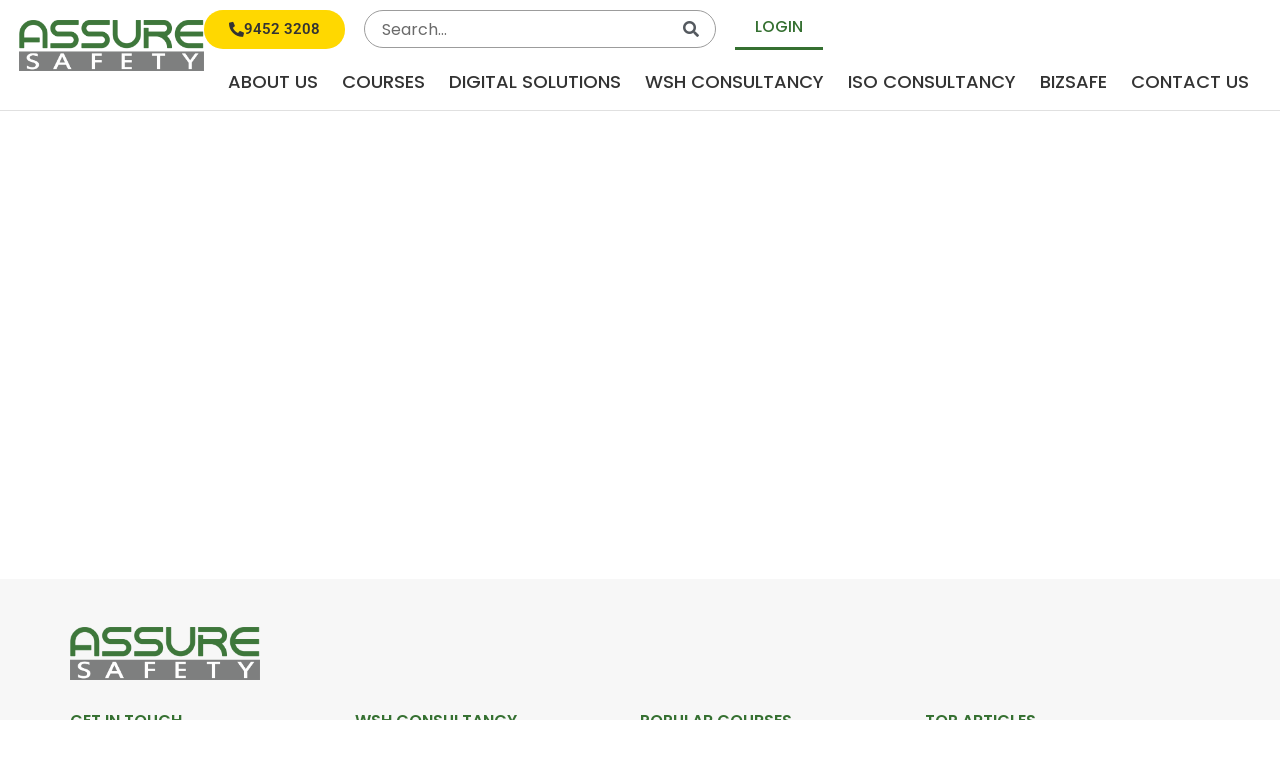

--- FILE ---
content_type: text/html; charset=UTF-8
request_url: https://www.assuresafety.com.sg/login/?redirect_to=https%3A%2F%2Fwww.assuresafety.com.sg%2Faccount%2F
body_size: 35642
content:
<!DOCTYPE html>
<html lang="en-US">
<head>
<meta charset="UTF-8">
<script type="5572539c56aab83b9d969268-text/javascript">
var gform;gform||(document.addEventListener("gform_main_scripts_loaded",function(){gform.scriptsLoaded=!0}),document.addEventListener("gform/theme/scripts_loaded",function(){gform.themeScriptsLoaded=!0}),window.addEventListener("DOMContentLoaded",function(){gform.domLoaded=!0}),gform={domLoaded:!1,scriptsLoaded:!1,themeScriptsLoaded:!1,isFormEditor:()=>"function"==typeof InitializeEditor,callIfLoaded:function(o){return!(!gform.domLoaded||!gform.scriptsLoaded||!gform.themeScriptsLoaded&&!gform.isFormEditor()||(gform.isFormEditor()&&console.warn("The use of gform.initializeOnLoaded() is deprecated in the form editor context and will be removed in Gravity Forms 3.1."),o(),0))},initializeOnLoaded:function(o){gform.callIfLoaded(o)||(document.addEventListener("gform_main_scripts_loaded",()=>{gform.scriptsLoaded=!0,gform.callIfLoaded(o)}),document.addEventListener("gform/theme/scripts_loaded",()=>{gform.themeScriptsLoaded=!0,gform.callIfLoaded(o)}),window.addEventListener("DOMContentLoaded",()=>{gform.domLoaded=!0,gform.callIfLoaded(o)}))},hooks:{action:{},filter:{}},addAction:function(o,r,e,t){gform.addHook("action",o,r,e,t)},addFilter:function(o,r,e,t){gform.addHook("filter",o,r,e,t)},doAction:function(o){gform.doHook("action",o,arguments)},applyFilters:function(o){return gform.doHook("filter",o,arguments)},removeAction:function(o,r){gform.removeHook("action",o,r)},removeFilter:function(o,r,e){gform.removeHook("filter",o,r,e)},addHook:function(o,r,e,t,n){null==gform.hooks[o][r]&&(gform.hooks[o][r]=[]);var d=gform.hooks[o][r];null==n&&(n=r+"_"+d.length),gform.hooks[o][r].push({tag:n,callable:e,priority:t=null==t?10:t})},doHook:function(r,o,e){var t;if(e=Array.prototype.slice.call(e,1),null!=gform.hooks[r][o]&&((o=gform.hooks[r][o]).sort(function(o,r){return o.priority-r.priority}),o.forEach(function(o){"function"!=typeof(t=o.callable)&&(t=window[t]),"action"==r?t.apply(null,e):e[0]=t.apply(null,e)})),"filter"==r)return e[0]},removeHook:function(o,r,t,n){var e;null!=gform.hooks[o][r]&&(e=(e=gform.hooks[o][r]).filter(function(o,r,e){return!!(null!=n&&n!=o.tag||null!=t&&t!=o.priority)}),gform.hooks[o][r]=e)}});
</script>

<meta name="viewport" content="width=device-width, initial-scale=1">
	<link rel="profile" href="https://gmpg.org/xfn/11"> 
	<meta name='robots' content='index, follow, max-image-preview:large, max-snippet:-1, max-video-preview:-1' />

	<!-- This site is optimized with the Yoast SEO plugin v26.8 - https://yoast.com/product/yoast-seo-wordpress/ -->
	<title>Login - Assure Safety</title>
	<link rel="canonical" href="https://www.assuresafety.com.sg/login/" />
	<meta property="og:locale" content="en_US" />
	<meta property="og:type" content="article" />
	<meta property="og:title" content="Login - Assure Safety" />
	<meta property="og:url" content="https://www.assuresafety.com.sg/login/" />
	<meta property="og:site_name" content="Assure Safety" />
	<meta property="article:publisher" content="https://www.facebook.com/AssureSafetyPteLtd" />
	<meta name="twitter:card" content="summary_large_image" />
	<script type="application/ld+json" class="yoast-schema-graph">{"@context":"https://schema.org","@graph":[{"@type":"WebPage","@id":"https://www.assuresafety.com.sg/login/","url":"https://www.assuresafety.com.sg/login/","name":"Login - Assure Safety","isPartOf":{"@id":"https://www.assuresafety.com.sg/#website"},"datePublished":"2023-03-23T03:06:33+00:00","breadcrumb":{"@id":"https://www.assuresafety.com.sg/login/#breadcrumb"},"inLanguage":"en-US","potentialAction":[{"@type":"ReadAction","target":["https://www.assuresafety.com.sg/login/"]}]},{"@type":"BreadcrumbList","@id":"https://www.assuresafety.com.sg/login/#breadcrumb","itemListElement":[{"@type":"ListItem","position":1,"name":"Home","item":"https://www.assuresafety.com.sg/"},{"@type":"ListItem","position":2,"name":"Login"}]},{"@type":"WebSite","@id":"https://www.assuresafety.com.sg/#website","url":"https://www.assuresafety.com.sg/","name":"Assure Safety","description":"","publisher":{"@id":"https://www.assuresafety.com.sg/#organization"},"potentialAction":[{"@type":"SearchAction","target":{"@type":"EntryPoint","urlTemplate":"https://www.assuresafety.com.sg/?s={search_term_string}"},"query-input":{"@type":"PropertyValueSpecification","valueRequired":true,"valueName":"search_term_string"}}],"inLanguage":"en-US"},{"@type":"Organization","@id":"https://www.assuresafety.com.sg/#organization","name":"Assure Safety","url":"https://www.assuresafety.com.sg/","logo":{"@type":"ImageObject","inLanguage":"en-US","@id":"https://www.assuresafety.com.sg/#/schema/logo/image/","url":"https://www.assuresafety.com.sg/wp-content/uploads/2023/05/cropped-AS-Logo-Transparent-Wordpress-06-1.png","contentUrl":"https://www.assuresafety.com.sg/wp-content/uploads/2023/05/cropped-AS-Logo-Transparent-Wordpress-06-1.png","width":512,"height":512,"caption":"Assure Safety"},"image":{"@id":"https://www.assuresafety.com.sg/#/schema/logo/image/"},"sameAs":["https://www.facebook.com/AssureSafetyPteLtd","https://www.linkedin.com/company/assure-safety-pte-ltd/","https://www.instagram.com/assuresafety/"]}]}</script>
	<!-- / Yoast SEO plugin. -->


<link rel='dns-prefetch' href='//www.googletagmanager.com' />
<link rel="alternate" type="application/rss+xml" title="Assure Safety &raquo; Feed" href="https://www.assuresafety.com.sg/feed/" />
<link rel="alternate" title="oEmbed (JSON)" type="application/json+oembed" href="https://www.assuresafety.com.sg/wp-json/oembed/1.0/embed?url=https%3A%2F%2Fwww.assuresafety.com.sg%2Flogin%2F" />
<link rel="alternate" title="oEmbed (XML)" type="text/xml+oembed" href="https://www.assuresafety.com.sg/wp-json/oembed/1.0/embed?url=https%3A%2F%2Fwww.assuresafety.com.sg%2Flogin%2F&#038;format=xml" />
<style id='wp-img-auto-sizes-contain-inline-css'>
img:is([sizes=auto i],[sizes^="auto," i]){contain-intrinsic-size:3000px 1500px}
/*# sourceURL=wp-img-auto-sizes-contain-inline-css */
</style>
<link rel='stylesheet' id='dce-animations-css' href='https://www.assuresafety.com.sg/wp-content/plugins/dynamic-content-for-elementor/assets/css/animations.css?ver=3.4.0' media='all' />
<link rel='stylesheet' id='astra-theme-css-css' href='https://www.assuresafety.com.sg/wp-content/themes/astra/assets/css/minified/main.min.css?ver=4.12.1' media='all' />
<style id='astra-theme-css-inline-css'>
:root{--ast-post-nav-space:0;--ast-container-default-xlg-padding:3em;--ast-container-default-lg-padding:3em;--ast-container-default-slg-padding:2em;--ast-container-default-md-padding:3em;--ast-container-default-sm-padding:3em;--ast-container-default-xs-padding:2.4em;--ast-container-default-xxs-padding:1.8em;--ast-code-block-background:#ECEFF3;--ast-comment-inputs-background:#F9FAFB;--ast-normal-container-width:1200px;--ast-narrow-container-width:750px;--ast-blog-title-font-weight:normal;--ast-blog-meta-weight:inherit;--ast-global-color-primary:var(--ast-global-color-5);--ast-global-color-secondary:var(--ast-global-color-4);--ast-global-color-alternate-background:var(--ast-global-color-7);--ast-global-color-subtle-background:var(--ast-global-color-6);--ast-bg-style-guide:var( --ast-global-color-secondary,--ast-global-color-5 );--ast-shadow-style-guide:0px 0px 4px 0 #00000057;--ast-global-dark-bg-style:#fff;--ast-global-dark-lfs:#fbfbfb;--ast-widget-bg-color:#fafafa;--ast-wc-container-head-bg-color:#fbfbfb;--ast-title-layout-bg:#eeeeee;--ast-search-border-color:#e7e7e7;--ast-lifter-hover-bg:#e6e6e6;--ast-gallery-block-color:#000;--srfm-color-input-label:var(--ast-global-color-2);}html{font-size:100%;}a{color:var(--ast-global-color-0);}a:hover,a:focus{color:var(--ast-global-color-1);}body,button,input,select,textarea,.ast-button,.ast-custom-button{font-family:-apple-system,BlinkMacSystemFont,Segoe UI,Roboto,Oxygen-Sans,Ubuntu,Cantarell,Helvetica Neue,sans-serif;font-weight:400;font-size:16px;font-size:1rem;line-height:var(--ast-body-line-height,1.65em);}blockquote{color:var(--ast-global-color-3);}h1,h2,h3,h4,h5,h6,.entry-content :where(h1,h2,h3,h4,h5,h6),.site-title,.site-title a{font-weight:600;}.ast-site-identity .site-title a{color:var(--ast-global-color-2);}.site-title{font-size:26px;font-size:1.625rem;display:block;}.site-header .site-description{font-size:15px;font-size:0.9375rem;display:none;}.entry-title{font-size:26px;font-size:1.625rem;}.archive .ast-article-post .ast-article-inner,.blog .ast-article-post .ast-article-inner,.archive .ast-article-post .ast-article-inner:hover,.blog .ast-article-post .ast-article-inner:hover{overflow:hidden;}h1,.entry-content :where(h1){font-size:40px;font-size:2.5rem;font-weight:600;line-height:1.4em;}h2,.entry-content :where(h2){font-size:32px;font-size:2rem;font-weight:normal;line-height:1.3em;}h3,.entry-content :where(h3){font-size:26px;font-size:1.625rem;font-weight:600;line-height:1.3em;}h4,.entry-content :where(h4){font-size:24px;font-size:1.5rem;line-height:1.2em;font-weight:600;}h5,.entry-content :where(h5){font-size:20px;font-size:1.25rem;line-height:1.2em;font-weight:600;}h6,.entry-content :where(h6){font-size:16px;font-size:1rem;line-height:1.25em;font-weight:600;}::selection{background-color:var(--ast-global-color-0);color:#ffffff;}body,h1,h2,h3,h4,h5,h6,.entry-title a,.entry-content :where(h1,h2,h3,h4,h5,h6){color:var(--ast-global-color-3);}.tagcloud a:hover,.tagcloud a:focus,.tagcloud a.current-item{color:#ffffff;border-color:var(--ast-global-color-0);background-color:var(--ast-global-color-0);}input:focus,input[type="text"]:focus,input[type="email"]:focus,input[type="url"]:focus,input[type="password"]:focus,input[type="reset"]:focus,input[type="search"]:focus,textarea:focus{border-color:var(--ast-global-color-0);}input[type="radio"]:checked,input[type=reset],input[type="checkbox"]:checked,input[type="checkbox"]:hover:checked,input[type="checkbox"]:focus:checked,input[type=range]::-webkit-slider-thumb{border-color:var(--ast-global-color-0);background-color:var(--ast-global-color-0);box-shadow:none;}.site-footer a:hover + .post-count,.site-footer a:focus + .post-count{background:var(--ast-global-color-0);border-color:var(--ast-global-color-0);}.single .nav-links .nav-previous,.single .nav-links .nav-next{color:var(--ast-global-color-0);}.entry-meta,.entry-meta *{line-height:1.45;color:var(--ast-global-color-0);}.entry-meta a:not(.ast-button):hover,.entry-meta a:not(.ast-button):hover *,.entry-meta a:not(.ast-button):focus,.entry-meta a:not(.ast-button):focus *,.page-links > .page-link,.page-links .page-link:hover,.post-navigation a:hover{color:var(--ast-global-color-1);}#cat option,.secondary .calendar_wrap thead a,.secondary .calendar_wrap thead a:visited{color:var(--ast-global-color-0);}.secondary .calendar_wrap #today,.ast-progress-val span{background:var(--ast-global-color-0);}.secondary a:hover + .post-count,.secondary a:focus + .post-count{background:var(--ast-global-color-0);border-color:var(--ast-global-color-0);}.calendar_wrap #today > a{color:#ffffff;}.page-links .page-link,.single .post-navigation a{color:var(--ast-global-color-0);}.ast-search-menu-icon .search-form button.search-submit{padding:0 4px;}.ast-search-menu-icon form.search-form{padding-right:0;}.ast-search-menu-icon.slide-search input.search-field{width:0;}.ast-header-search .ast-search-menu-icon.ast-dropdown-active .search-form,.ast-header-search .ast-search-menu-icon.ast-dropdown-active .search-field:focus{transition:all 0.2s;}.search-form input.search-field:focus{outline:none;}.ast-archive-title{color:var(--ast-global-color-2);}.widget-title,.widget .wp-block-heading{font-size:22px;font-size:1.375rem;color:var(--ast-global-color-2);}.ast-single-post .entry-content a,.ast-comment-content a:not(.ast-comment-edit-reply-wrap a){text-decoration:underline;}.ast-single-post .wp-block-button .wp-block-button__link,.ast-single-post .elementor-widget-button .elementor-button,.ast-single-post .entry-content .uagb-tab a,.ast-single-post .entry-content .uagb-ifb-cta a,.ast-single-post .entry-content .wp-block-uagb-buttons a,.ast-single-post .entry-content .uabb-module-content a,.ast-single-post .entry-content .uagb-post-grid a,.ast-single-post .entry-content .uagb-timeline a,.ast-single-post .entry-content .uagb-toc__wrap a,.ast-single-post .entry-content .uagb-taxomony-box a,.entry-content .wp-block-latest-posts > li > a,.ast-single-post .entry-content .wp-block-file__button,a.ast-post-filter-single,.ast-single-post .wp-block-buttons .wp-block-button.is-style-outline .wp-block-button__link,.ast-single-post .ast-comment-content .comment-reply-link,.ast-single-post .ast-comment-content .comment-edit-link{text-decoration:none;}.ast-search-menu-icon.slide-search a:focus-visible:focus-visible,.astra-search-icon:focus-visible,#close:focus-visible,a:focus-visible,.ast-menu-toggle:focus-visible,.site .skip-link:focus-visible,.wp-block-loginout input:focus-visible,.wp-block-search.wp-block-search__button-inside .wp-block-search__inside-wrapper,.ast-header-navigation-arrow:focus-visible,.ast-orders-table__row .ast-orders-table__cell:focus-visible,a#ast-apply-coupon:focus-visible,#ast-apply-coupon:focus-visible,#close:focus-visible,.button.search-submit:focus-visible,#search_submit:focus,.normal-search:focus-visible,.ast-header-account-wrap:focus-visible,.astra-cart-drawer-close:focus,.ast-single-variation:focus,.ast-button:focus,.ast-builder-button-wrap:has(.ast-custom-button-link:focus),.ast-builder-button-wrap .ast-custom-button-link:focus{outline-style:dotted;outline-color:inherit;outline-width:thin;}input:focus,input[type="text"]:focus,input[type="email"]:focus,input[type="url"]:focus,input[type="password"]:focus,input[type="reset"]:focus,input[type="search"]:focus,input[type="number"]:focus,textarea:focus,.wp-block-search__input:focus,[data-section="section-header-mobile-trigger"] .ast-button-wrap .ast-mobile-menu-trigger-minimal:focus,.ast-mobile-popup-drawer.active .menu-toggle-close:focus,#ast-scroll-top:focus,#coupon_code:focus,#ast-coupon-code:focus{border-style:dotted;border-color:inherit;border-width:thin;}input{outline:none;}.ast-logo-title-inline .site-logo-img{padding-right:1em;}.site-logo-img img{ transition:all 0.2s linear;}body .ast-oembed-container *{position:absolute;top:0;width:100%;height:100%;left:0;}body .wp-block-embed-pocket-casts .ast-oembed-container *{position:unset;}.ast-single-post-featured-section + article {margin-top: 2em;}.site-content .ast-single-post-featured-section img {width: 100%;overflow: hidden;object-fit: cover;}.site > .ast-single-related-posts-container {margin-top: 0;}@media (min-width: 922px) {.ast-desktop .ast-container--narrow {max-width: var(--ast-narrow-container-width);margin: 0 auto;}}@media (max-width:921.9px){#ast-desktop-header{display:none;}}@media (min-width:922px){#ast-mobile-header{display:none;}}.wp-block-buttons.aligncenter{justify-content:center;}@media (max-width:921px){.ast-theme-transparent-header #primary,.ast-theme-transparent-header #secondary{padding:0;}}@media (max-width:921px){.ast-plain-container.ast-no-sidebar #primary{padding:0;}}.ast-plain-container.ast-no-sidebar #primary{margin-top:0;margin-bottom:0;}@media (min-width:1200px){.ast-plain-container.ast-no-sidebar #primary{margin-top:60px;margin-bottom:60px;}}.wp-block-button.is-style-outline .wp-block-button__link{border-color:var(--ast-global-color-0);}div.wp-block-button.is-style-outline > .wp-block-button__link:not(.has-text-color),div.wp-block-button.wp-block-button__link.is-style-outline:not(.has-text-color){color:var(--ast-global-color-0);}.wp-block-button.is-style-outline .wp-block-button__link:hover,.wp-block-buttons .wp-block-button.is-style-outline .wp-block-button__link:focus,.wp-block-buttons .wp-block-button.is-style-outline > .wp-block-button__link:not(.has-text-color):hover,.wp-block-buttons .wp-block-button.wp-block-button__link.is-style-outline:not(.has-text-color):hover{color:#ffffff;background-color:var(--ast-global-color-1);border-color:var(--ast-global-color-1);}.post-page-numbers.current .page-link,.ast-pagination .page-numbers.current{color:#ffffff;border-color:var(--ast-global-color-0);background-color:var(--ast-global-color-0);}.wp-block-button.is-style-outline .wp-block-button__link.wp-element-button,.ast-outline-button{border-color:var(--ast-global-color-0);font-family:inherit;font-weight:500;font-size:16px;font-size:1rem;line-height:1em;}.wp-block-buttons .wp-block-button.is-style-outline > .wp-block-button__link:not(.has-text-color),.wp-block-buttons .wp-block-button.wp-block-button__link.is-style-outline:not(.has-text-color),.ast-outline-button{color:var(--ast-global-color-0);}.wp-block-button.is-style-outline .wp-block-button__link:hover,.wp-block-buttons .wp-block-button.is-style-outline .wp-block-button__link:focus,.wp-block-buttons .wp-block-button.is-style-outline > .wp-block-button__link:not(.has-text-color):hover,.wp-block-buttons .wp-block-button.wp-block-button__link.is-style-outline:not(.has-text-color):hover,.ast-outline-button:hover,.ast-outline-button:focus,.wp-block-uagb-buttons-child .uagb-buttons-repeater.ast-outline-button:hover,.wp-block-uagb-buttons-child .uagb-buttons-repeater.ast-outline-button:focus{color:#ffffff;background-color:var(--ast-global-color-1);border-color:var(--ast-global-color-1);}.wp-block-button .wp-block-button__link.wp-element-button.is-style-outline:not(.has-background),.wp-block-button.is-style-outline>.wp-block-button__link.wp-element-button:not(.has-background),.ast-outline-button{background-color:transparent;}.entry-content[data-ast-blocks-layout] > figure{margin-bottom:1em;}h1.widget-title{font-weight:600;}h2.widget-title{font-weight:normal;}h3.widget-title{font-weight:600;}.elementor-widget-container .elementor-loop-container .e-loop-item[data-elementor-type="loop-item"]{width:100%;}#page{display:flex;flex-direction:column;min-height:100vh;}.ast-404-layout-1 h1.page-title{color:var(--ast-global-color-2);}.single .post-navigation a{line-height:1em;height:inherit;}.error-404 .page-sub-title{font-size:1.5rem;font-weight:inherit;}.search .site-content .content-area .search-form{margin-bottom:0;}#page .site-content{flex-grow:1;}.widget{margin-bottom:1.25em;}#secondary li{line-height:1.5em;}#secondary .wp-block-group h2{margin-bottom:0.7em;}#secondary h2{font-size:1.7rem;}.ast-separate-container .ast-article-post,.ast-separate-container .ast-article-single,.ast-separate-container .comment-respond{padding:3em;}.ast-separate-container .ast-article-single .ast-article-single{padding:0;}.ast-article-single .wp-block-post-template-is-layout-grid{padding-left:0;}.ast-separate-container .comments-title,.ast-narrow-container .comments-title{padding:1.5em 2em;}.ast-page-builder-template .comment-form-textarea,.ast-comment-formwrap .ast-grid-common-col{padding:0;}.ast-comment-formwrap{padding:0;display:inline-flex;column-gap:20px;width:100%;margin-left:0;margin-right:0;}.comments-area textarea#comment:focus,.comments-area textarea#comment:active,.comments-area .ast-comment-formwrap input[type="text"]:focus,.comments-area .ast-comment-formwrap input[type="text"]:active {box-shadow:none;outline:none;}.archive.ast-page-builder-template .entry-header{margin-top:2em;}.ast-page-builder-template .ast-comment-formwrap{width:100%;}.entry-title{margin-bottom:0.5em;}.ast-archive-description p{font-size:inherit;font-weight:inherit;line-height:inherit;}.ast-separate-container .ast-comment-list li.depth-1,.hentry{margin-bottom:2em;}@media (min-width:921px){.ast-left-sidebar.ast-page-builder-template #secondary,.archive.ast-right-sidebar.ast-page-builder-template .site-main{padding-left:20px;padding-right:20px;}}@media (max-width:544px){.ast-comment-formwrap.ast-row{column-gap:10px;display:inline-block;}#ast-commentform .ast-grid-common-col{position:relative;width:100%;}}@media (min-width:1201px){.ast-separate-container .ast-article-post,.ast-separate-container .ast-article-single,.ast-separate-container .ast-author-box,.ast-separate-container .ast-404-layout-1,.ast-separate-container .no-results{padding:3em;}}@media (max-width:921px){.ast-left-sidebar #content > .ast-container{display:flex;flex-direction:column-reverse;width:100%;}}@media (min-width:922px){.ast-separate-container.ast-right-sidebar #primary,.ast-separate-container.ast-left-sidebar #primary{border:0;}.search-no-results.ast-separate-container #primary{margin-bottom:4em;}}.wp-block-button .wp-block-button__link{color:#ffffff;}.wp-block-button .wp-block-button__link:hover,.wp-block-button .wp-block-button__link:focus{color:#ffffff;background-color:var(--ast-global-color-1);border-color:var(--ast-global-color-1);}.elementor-widget-heading h1.elementor-heading-title{line-height:1.4em;}.elementor-widget-heading h2.elementor-heading-title{line-height:1.3em;}.elementor-widget-heading h3.elementor-heading-title{line-height:1.3em;}.elementor-widget-heading h4.elementor-heading-title{line-height:1.2em;}.elementor-widget-heading h5.elementor-heading-title{line-height:1.2em;}.elementor-widget-heading h6.elementor-heading-title{line-height:1.25em;}.wp-block-button .wp-block-button__link,.wp-block-search .wp-block-search__button,body .wp-block-file .wp-block-file__button{border-color:var(--ast-global-color-0);background-color:var(--ast-global-color-0);color:#ffffff;font-family:inherit;font-weight:500;line-height:1em;font-size:16px;font-size:1rem;padding-top:15px;padding-right:30px;padding-bottom:15px;padding-left:30px;}@media (max-width:921px){.wp-block-button .wp-block-button__link,.wp-block-search .wp-block-search__button,body .wp-block-file .wp-block-file__button{padding-top:14px;padding-right:28px;padding-bottom:14px;padding-left:28px;}}@media (max-width:544px){.wp-block-button .wp-block-button__link,.wp-block-search .wp-block-search__button,body .wp-block-file .wp-block-file__button{padding-top:12px;padding-right:24px;padding-bottom:12px;padding-left:24px;}}.menu-toggle,button,.ast-button,.ast-custom-button,.button,input#submit,input[type="button"],input[type="submit"],input[type="reset"],form[CLASS*="wp-block-search__"].wp-block-search .wp-block-search__inside-wrapper .wp-block-search__button,body .wp-block-file .wp-block-file__button,.search .search-submit{border-style:solid;border-top-width:0;border-right-width:0;border-left-width:0;border-bottom-width:0;color:#ffffff;border-color:var(--ast-global-color-0);background-color:var(--ast-global-color-0);padding-top:15px;padding-right:30px;padding-bottom:15px;padding-left:30px;font-family:inherit;font-weight:500;font-size:16px;font-size:1rem;line-height:1em;}button:focus,.menu-toggle:hover,button:hover,.ast-button:hover,.ast-custom-button:hover .button:hover,.ast-custom-button:hover ,input[type=reset]:hover,input[type=reset]:focus,input#submit:hover,input#submit:focus,input[type="button"]:hover,input[type="button"]:focus,input[type="submit"]:hover,input[type="submit"]:focus,form[CLASS*="wp-block-search__"].wp-block-search .wp-block-search__inside-wrapper .wp-block-search__button:hover,form[CLASS*="wp-block-search__"].wp-block-search .wp-block-search__inside-wrapper .wp-block-search__button:focus,body .wp-block-file .wp-block-file__button:hover,body .wp-block-file .wp-block-file__button:focus{color:#ffffff;background-color:var(--ast-global-color-1);border-color:var(--ast-global-color-1);}form[CLASS*="wp-block-search__"].wp-block-search .wp-block-search__inside-wrapper .wp-block-search__button.has-icon{padding-top:calc(15px - 3px);padding-right:calc(30px - 3px);padding-bottom:calc(15px - 3px);padding-left:calc(30px - 3px);}@media (max-width:921px){.menu-toggle,button,.ast-button,.ast-custom-button,.button,input#submit,input[type="button"],input[type="submit"],input[type="reset"],form[CLASS*="wp-block-search__"].wp-block-search .wp-block-search__inside-wrapper .wp-block-search__button,body .wp-block-file .wp-block-file__button,.search .search-submit{padding-top:14px;padding-right:28px;padding-bottom:14px;padding-left:28px;}}@media (max-width:544px){.menu-toggle,button,.ast-button,.ast-custom-button,.button,input#submit,input[type="button"],input[type="submit"],input[type="reset"],form[CLASS*="wp-block-search__"].wp-block-search .wp-block-search__inside-wrapper .wp-block-search__button,body .wp-block-file .wp-block-file__button,.search .search-submit{padding-top:12px;padding-right:24px;padding-bottom:12px;padding-left:24px;}}@media (max-width:921px){.ast-mobile-header-stack .main-header-bar .ast-search-menu-icon{display:inline-block;}.ast-header-break-point.ast-header-custom-item-outside .ast-mobile-header-stack .main-header-bar .ast-search-icon{margin:0;}.ast-comment-avatar-wrap img{max-width:2.5em;}.ast-comment-meta{padding:0 1.8888em 1.3333em;}.ast-separate-container .ast-comment-list li.depth-1{padding:1.5em 2.14em;}.ast-separate-container .comment-respond{padding:2em 2.14em;}}@media (min-width:544px){.ast-container{max-width:100%;}}@media (max-width:544px){.ast-separate-container .ast-article-post,.ast-separate-container .ast-article-single,.ast-separate-container .comments-title,.ast-separate-container .ast-archive-description{padding:1.5em 1em;}.ast-separate-container #content .ast-container{padding-left:0.54em;padding-right:0.54em;}.ast-separate-container .ast-comment-list .bypostauthor{padding:.5em;}.ast-search-menu-icon.ast-dropdown-active .search-field{width:170px;}} #ast-mobile-header .ast-site-header-cart-li a{pointer-events:none;}.ast-separate-container{background-color:var(--ast-global-color-4);}@media (max-width:921px){.site-title{display:block;}.site-header .site-description{display:none;}h1,.entry-content :where(h1){font-size:30px;}h2,.entry-content :where(h2){font-size:25px;}h3,.entry-content :where(h3){font-size:20px;}}@media (max-width:544px){.site-title{display:block;}.site-header .site-description{display:none;}h1,.entry-content :where(h1){font-size:30px;}h2,.entry-content :where(h2){font-size:25px;}h3,.entry-content :where(h3){font-size:20px;}}@media (max-width:921px){html{font-size:91.2%;}}@media (max-width:544px){html{font-size:91.2%;}}@media (min-width:922px){.ast-container{max-width:1240px;}}@media (min-width:922px){.site-content .ast-container{display:flex;}}@media (max-width:921px){.site-content .ast-container{flex-direction:column;}}@media (min-width:922px){.main-header-menu .sub-menu .menu-item.ast-left-align-sub-menu:hover > .sub-menu,.main-header-menu .sub-menu .menu-item.ast-left-align-sub-menu.focus > .sub-menu{margin-left:-0px;}}.site .comments-area{padding-bottom:3em;}.wp-block-file {display: flex;align-items: center;flex-wrap: wrap;justify-content: space-between;}.wp-block-pullquote {border: none;}.wp-block-pullquote blockquote::before {content: "\201D";font-family: "Helvetica",sans-serif;display: flex;transform: rotate( 180deg );font-size: 6rem;font-style: normal;line-height: 1;font-weight: bold;align-items: center;justify-content: center;}.has-text-align-right > blockquote::before {justify-content: flex-start;}.has-text-align-left > blockquote::before {justify-content: flex-end;}figure.wp-block-pullquote.is-style-solid-color blockquote {max-width: 100%;text-align: inherit;}:root {--wp--custom--ast-default-block-top-padding: 3em;--wp--custom--ast-default-block-right-padding: 3em;--wp--custom--ast-default-block-bottom-padding: 3em;--wp--custom--ast-default-block-left-padding: 3em;--wp--custom--ast-container-width: 1200px;--wp--custom--ast-content-width-size: 1200px;--wp--custom--ast-wide-width-size: calc(1200px + var(--wp--custom--ast-default-block-left-padding) + var(--wp--custom--ast-default-block-right-padding));}.ast-narrow-container {--wp--custom--ast-content-width-size: 750px;--wp--custom--ast-wide-width-size: 750px;}@media(max-width: 921px) {:root {--wp--custom--ast-default-block-top-padding: 3em;--wp--custom--ast-default-block-right-padding: 2em;--wp--custom--ast-default-block-bottom-padding: 3em;--wp--custom--ast-default-block-left-padding: 2em;}}@media(max-width: 544px) {:root {--wp--custom--ast-default-block-top-padding: 3em;--wp--custom--ast-default-block-right-padding: 1.5em;--wp--custom--ast-default-block-bottom-padding: 3em;--wp--custom--ast-default-block-left-padding: 1.5em;}}.entry-content > .wp-block-group,.entry-content > .wp-block-cover,.entry-content > .wp-block-columns {padding-top: var(--wp--custom--ast-default-block-top-padding);padding-right: var(--wp--custom--ast-default-block-right-padding);padding-bottom: var(--wp--custom--ast-default-block-bottom-padding);padding-left: var(--wp--custom--ast-default-block-left-padding);}.ast-plain-container.ast-no-sidebar .entry-content > .alignfull,.ast-page-builder-template .ast-no-sidebar .entry-content > .alignfull {margin-left: calc( -50vw + 50%);margin-right: calc( -50vw + 50%);max-width: 100vw;width: 100vw;}.ast-plain-container.ast-no-sidebar .entry-content .alignfull .alignfull,.ast-page-builder-template.ast-no-sidebar .entry-content .alignfull .alignfull,.ast-plain-container.ast-no-sidebar .entry-content .alignfull .alignwide,.ast-page-builder-template.ast-no-sidebar .entry-content .alignfull .alignwide,.ast-plain-container.ast-no-sidebar .entry-content .alignwide .alignfull,.ast-page-builder-template.ast-no-sidebar .entry-content .alignwide .alignfull,.ast-plain-container.ast-no-sidebar .entry-content .alignwide .alignwide,.ast-page-builder-template.ast-no-sidebar .entry-content .alignwide .alignwide,.ast-plain-container.ast-no-sidebar .entry-content .wp-block-column .alignfull,.ast-page-builder-template.ast-no-sidebar .entry-content .wp-block-column .alignfull,.ast-plain-container.ast-no-sidebar .entry-content .wp-block-column .alignwide,.ast-page-builder-template.ast-no-sidebar .entry-content .wp-block-column .alignwide {margin-left: auto;margin-right: auto;width: 100%;}[data-ast-blocks-layout] .wp-block-separator:not(.is-style-dots) {height: 0;}[data-ast-blocks-layout] .wp-block-separator {margin: 20px auto;}[data-ast-blocks-layout] .wp-block-separator:not(.is-style-wide):not(.is-style-dots) {max-width: 100px;}[data-ast-blocks-layout] .wp-block-separator.has-background {padding: 0;}.entry-content[data-ast-blocks-layout] > * {max-width: var(--wp--custom--ast-content-width-size);margin-left: auto;margin-right: auto;}.entry-content[data-ast-blocks-layout] > .alignwide {max-width: var(--wp--custom--ast-wide-width-size);}.entry-content[data-ast-blocks-layout] .alignfull {max-width: none;}.entry-content .wp-block-columns {margin-bottom: 0;}blockquote {margin: 1.5em;border-color: rgba(0,0,0,0.05);}.wp-block-quote:not(.has-text-align-right):not(.has-text-align-center) {border-left: 5px solid rgba(0,0,0,0.05);}.has-text-align-right > blockquote,blockquote.has-text-align-right {border-right: 5px solid rgba(0,0,0,0.05);}.has-text-align-left > blockquote,blockquote.has-text-align-left {border-left: 5px solid rgba(0,0,0,0.05);}.wp-block-site-tagline,.wp-block-latest-posts .read-more {margin-top: 15px;}.wp-block-loginout p label {display: block;}.wp-block-loginout p:not(.login-remember):not(.login-submit) input {width: 100%;}.wp-block-loginout input:focus {border-color: transparent;}.wp-block-loginout input:focus {outline: thin dotted;}.entry-content .wp-block-media-text .wp-block-media-text__content {padding: 0 0 0 8%;}.entry-content .wp-block-media-text.has-media-on-the-right .wp-block-media-text__content {padding: 0 8% 0 0;}.entry-content .wp-block-media-text.has-background .wp-block-media-text__content {padding: 8%;}.entry-content .wp-block-cover:not([class*="background-color"]):not(.has-text-color.has-link-color) .wp-block-cover__inner-container,.entry-content .wp-block-cover:not([class*="background-color"]) .wp-block-cover-image-text,.entry-content .wp-block-cover:not([class*="background-color"]) .wp-block-cover-text,.entry-content .wp-block-cover-image:not([class*="background-color"]) .wp-block-cover__inner-container,.entry-content .wp-block-cover-image:not([class*="background-color"]) .wp-block-cover-image-text,.entry-content .wp-block-cover-image:not([class*="background-color"]) .wp-block-cover-text {color: var(--ast-global-color-primary,var(--ast-global-color-5));}.wp-block-loginout .login-remember input {width: 1.1rem;height: 1.1rem;margin: 0 5px 4px 0;vertical-align: middle;}.wp-block-latest-posts > li > *:first-child,.wp-block-latest-posts:not(.is-grid) > li:first-child {margin-top: 0;}.entry-content > .wp-block-buttons,.entry-content > .wp-block-uagb-buttons {margin-bottom: 1.5em;}.wp-block-search__inside-wrapper .wp-block-search__input {padding: 0 10px;color: var(--ast-global-color-3);background: var(--ast-global-color-primary,var(--ast-global-color-5));border-color: var(--ast-border-color);}.wp-block-latest-posts .read-more {margin-bottom: 1.5em;}.wp-block-search__no-button .wp-block-search__inside-wrapper .wp-block-search__input {padding-top: 5px;padding-bottom: 5px;}.wp-block-latest-posts .wp-block-latest-posts__post-date,.wp-block-latest-posts .wp-block-latest-posts__post-author {font-size: 1rem;}.wp-block-latest-posts > li > *,.wp-block-latest-posts:not(.is-grid) > li {margin-top: 12px;margin-bottom: 12px;}.ast-page-builder-template .entry-content[data-ast-blocks-layout] > .alignwide:where(:not(.uagb-is-root-container):not(.spectra-is-root-container)) > * {max-width: var(--wp--custom--ast-wide-width-size);}.ast-page-builder-template .entry-content[data-ast-blocks-layout] > .inherit-container-width > *,.ast-page-builder-template .entry-content[data-ast-blocks-layout] > *:not(.wp-block-group):where(:not(.uagb-is-root-container):not(.spectra-is-root-container)) > *,.entry-content[data-ast-blocks-layout] > .wp-block-cover .wp-block-cover__inner-container {max-width: var(--wp--custom--ast-content-width-size) ;margin-left: auto;margin-right: auto;}.ast-page-builder-template .entry-content[data-ast-blocks-layout] > *,.ast-page-builder-template .entry-content[data-ast-blocks-layout] > .alignfull:where(:not(.wp-block-group):not(.uagb-is-root-container):not(.spectra-is-root-container)) > * {max-width: none;}.entry-content[data-ast-blocks-layout] .wp-block-cover:not(.alignleft):not(.alignright) {width: auto;}@media(max-width: 1200px) {.ast-separate-container .entry-content > .alignfull,.ast-separate-container .entry-content[data-ast-blocks-layout] > .alignwide,.ast-plain-container .entry-content[data-ast-blocks-layout] > .alignwide,.ast-plain-container .entry-content .alignfull {margin-left: calc(-1 * min(var(--ast-container-default-xlg-padding),20px)) ;margin-right: calc(-1 * min(var(--ast-container-default-xlg-padding),20px));}}@media(min-width: 1201px) {.ast-separate-container .entry-content > .alignfull {margin-left: calc(-1 * var(--ast-container-default-xlg-padding) );margin-right: calc(-1 * var(--ast-container-default-xlg-padding) );}.ast-separate-container .entry-content[data-ast-blocks-layout] > .alignwide,.ast-plain-container .entry-content[data-ast-blocks-layout] > .alignwide {margin-left: calc(-1 * var(--wp--custom--ast-default-block-left-padding) );margin-right: calc(-1 * var(--wp--custom--ast-default-block-right-padding) );}}@media(min-width: 921px) {.ast-separate-container .entry-content .wp-block-group.alignwide:not(.inherit-container-width) > :where(:not(.alignleft):not(.alignright)),.ast-plain-container .entry-content .wp-block-group.alignwide:not(.inherit-container-width) > :where(:not(.alignleft):not(.alignright)) {max-width: calc( var(--wp--custom--ast-content-width-size) + 80px );}.ast-plain-container.ast-right-sidebar .entry-content[data-ast-blocks-layout] .alignfull,.ast-plain-container.ast-left-sidebar .entry-content[data-ast-blocks-layout] .alignfull {margin-left: -60px;margin-right: -60px;}}@media(min-width: 544px) {.entry-content > .alignleft {margin-right: 20px;}.entry-content > .alignright {margin-left: 20px;}}@media (max-width:544px){.wp-block-columns .wp-block-column:not(:last-child){margin-bottom:20px;}.wp-block-latest-posts{margin:0;}}@media( max-width: 600px ) {.entry-content .wp-block-media-text .wp-block-media-text__content,.entry-content .wp-block-media-text.has-media-on-the-right .wp-block-media-text__content {padding: 8% 0 0;}.entry-content .wp-block-media-text.has-background .wp-block-media-text__content {padding: 8%;}}.ast-page-builder-template .entry-header {padding-left: 0;}.ast-narrow-container .site-content .wp-block-uagb-image--align-full .wp-block-uagb-image__figure {max-width: 100%;margin-left: auto;margin-right: auto;}.entry-content ul,.entry-content ol {padding: revert;margin: revert;}.entry-content ul.wc-block-product-template{padding: 0;}:root .has-ast-global-color-0-color{color:var(--ast-global-color-0);}:root .has-ast-global-color-0-background-color{background-color:var(--ast-global-color-0);}:root .wp-block-button .has-ast-global-color-0-color{color:var(--ast-global-color-0);}:root .wp-block-button .has-ast-global-color-0-background-color{background-color:var(--ast-global-color-0);}:root .has-ast-global-color-1-color{color:var(--ast-global-color-1);}:root .has-ast-global-color-1-background-color{background-color:var(--ast-global-color-1);}:root .wp-block-button .has-ast-global-color-1-color{color:var(--ast-global-color-1);}:root .wp-block-button .has-ast-global-color-1-background-color{background-color:var(--ast-global-color-1);}:root .has-ast-global-color-2-color{color:var(--ast-global-color-2);}:root .has-ast-global-color-2-background-color{background-color:var(--ast-global-color-2);}:root .wp-block-button .has-ast-global-color-2-color{color:var(--ast-global-color-2);}:root .wp-block-button .has-ast-global-color-2-background-color{background-color:var(--ast-global-color-2);}:root .has-ast-global-color-3-color{color:var(--ast-global-color-3);}:root .has-ast-global-color-3-background-color{background-color:var(--ast-global-color-3);}:root .wp-block-button .has-ast-global-color-3-color{color:var(--ast-global-color-3);}:root .wp-block-button .has-ast-global-color-3-background-color{background-color:var(--ast-global-color-3);}:root .has-ast-global-color-4-color{color:var(--ast-global-color-4);}:root .has-ast-global-color-4-background-color{background-color:var(--ast-global-color-4);}:root .wp-block-button .has-ast-global-color-4-color{color:var(--ast-global-color-4);}:root .wp-block-button .has-ast-global-color-4-background-color{background-color:var(--ast-global-color-4);}:root .has-ast-global-color-5-color{color:var(--ast-global-color-5);}:root .has-ast-global-color-5-background-color{background-color:var(--ast-global-color-5);}:root .wp-block-button .has-ast-global-color-5-color{color:var(--ast-global-color-5);}:root .wp-block-button .has-ast-global-color-5-background-color{background-color:var(--ast-global-color-5);}:root .has-ast-global-color-6-color{color:var(--ast-global-color-6);}:root .has-ast-global-color-6-background-color{background-color:var(--ast-global-color-6);}:root .wp-block-button .has-ast-global-color-6-color{color:var(--ast-global-color-6);}:root .wp-block-button .has-ast-global-color-6-background-color{background-color:var(--ast-global-color-6);}:root .has-ast-global-color-7-color{color:var(--ast-global-color-7);}:root .has-ast-global-color-7-background-color{background-color:var(--ast-global-color-7);}:root .wp-block-button .has-ast-global-color-7-color{color:var(--ast-global-color-7);}:root .wp-block-button .has-ast-global-color-7-background-color{background-color:var(--ast-global-color-7);}:root .has-ast-global-color-8-color{color:var(--ast-global-color-8);}:root .has-ast-global-color-8-background-color{background-color:var(--ast-global-color-8);}:root .wp-block-button .has-ast-global-color-8-color{color:var(--ast-global-color-8);}:root .wp-block-button .has-ast-global-color-8-background-color{background-color:var(--ast-global-color-8);}:root{--ast-global-color-0:#046bd2;--ast-global-color-1:#045cb4;--ast-global-color-2:#1e293b;--ast-global-color-3:#334155;--ast-global-color-4:#f9fafb;--ast-global-color-5:#FFFFFF;--ast-global-color-6:#e2e8f0;--ast-global-color-7:#cbd5e1;--ast-global-color-8:#94a3b8;}:root {--ast-border-color : var(--ast-global-color-6);}.ast-single-entry-banner {-js-display: flex;display: flex;flex-direction: column;justify-content: center;text-align: center;position: relative;background: var(--ast-title-layout-bg);}.ast-single-entry-banner[data-banner-layout="layout-1"] {max-width: 1200px;background: inherit;padding: 20px 0;}.ast-single-entry-banner[data-banner-width-type="custom"] {margin: 0 auto;width: 100%;}.ast-single-entry-banner + .site-content .entry-header {margin-bottom: 0;}.site .ast-author-avatar {--ast-author-avatar-size: ;}a.ast-underline-text {text-decoration: underline;}.ast-container > .ast-terms-link {position: relative;display: block;}a.ast-button.ast-badge-tax {padding: 4px 8px;border-radius: 3px;font-size: inherit;}header.entry-header{text-align:left;}header.entry-header .entry-title{font-weight:600;font-size:32px;font-size:2rem;}header.entry-header > *:not(:last-child){margin-bottom:10px;}@media (max-width:921px){header.entry-header{text-align:left;}}@media (max-width:544px){header.entry-header{text-align:left;}}.ast-archive-entry-banner {-js-display: flex;display: flex;flex-direction: column;justify-content: center;text-align: center;position: relative;background: var(--ast-title-layout-bg);}.ast-archive-entry-banner[data-banner-width-type="custom"] {margin: 0 auto;width: 100%;}.ast-archive-entry-banner[data-banner-layout="layout-1"] {background: inherit;padding: 20px 0;text-align: left;}body.archive .ast-archive-description{max-width:1200px;width:100%;text-align:left;padding-top:3em;padding-right:3em;padding-bottom:3em;padding-left:3em;}body.archive .ast-archive-description .ast-archive-title,body.archive .ast-archive-description .ast-archive-title *{font-weight:600;font-size:32px;font-size:2rem;}body.archive .ast-archive-description > *:not(:last-child){margin-bottom:10px;}@media (max-width:921px){body.archive .ast-archive-description{text-align:left;}}@media (max-width:544px){body.archive .ast-archive-description{text-align:left;}}.ast-breadcrumbs .trail-browse,.ast-breadcrumbs .trail-items,.ast-breadcrumbs .trail-items li{display:inline-block;margin:0;padding:0;border:none;background:inherit;text-indent:0;text-decoration:none;}.ast-breadcrumbs .trail-browse{font-size:inherit;font-style:inherit;font-weight:inherit;color:inherit;}.ast-breadcrumbs .trail-items{list-style:none;}.trail-items li::after{padding:0 0.3em;content:"\00bb";}.trail-items li:last-of-type::after{display:none;}h1,h2,h3,h4,h5,h6,.entry-content :where(h1,h2,h3,h4,h5,h6){color:var(--ast-global-color-2);}.entry-title a{color:var(--ast-global-color-2);}@media (max-width:921px){.ast-builder-grid-row-container.ast-builder-grid-row-tablet-3-firstrow .ast-builder-grid-row > *:first-child,.ast-builder-grid-row-container.ast-builder-grid-row-tablet-3-lastrow .ast-builder-grid-row > *:last-child{grid-column:1 / -1;}}@media (max-width:544px){.ast-builder-grid-row-container.ast-builder-grid-row-mobile-3-firstrow .ast-builder-grid-row > *:first-child,.ast-builder-grid-row-container.ast-builder-grid-row-mobile-3-lastrow .ast-builder-grid-row > *:last-child{grid-column:1 / -1;}}.ast-builder-layout-element[data-section="title_tagline"]{display:flex;}@media (max-width:921px){.ast-header-break-point .ast-builder-layout-element[data-section="title_tagline"]{display:flex;}}@media (max-width:544px){.ast-header-break-point .ast-builder-layout-element[data-section="title_tagline"]{display:flex;}}.ast-builder-menu-1{font-family:inherit;font-weight:inherit;}.ast-builder-menu-1 .menu-item > .menu-link{color:var(--ast-global-color-3);}.ast-builder-menu-1 .menu-item > .ast-menu-toggle{color:var(--ast-global-color-3);}.ast-builder-menu-1 .menu-item:hover > .menu-link,.ast-builder-menu-1 .inline-on-mobile .menu-item:hover > .ast-menu-toggle{color:var(--ast-global-color-1);}.ast-builder-menu-1 .menu-item:hover > .ast-menu-toggle{color:var(--ast-global-color-1);}.ast-builder-menu-1 .menu-item.current-menu-item > .menu-link,.ast-builder-menu-1 .inline-on-mobile .menu-item.current-menu-item > .ast-menu-toggle,.ast-builder-menu-1 .current-menu-ancestor > .menu-link{color:var(--ast-global-color-1);}.ast-builder-menu-1 .menu-item.current-menu-item > .ast-menu-toggle{color:var(--ast-global-color-1);}.ast-builder-menu-1 .sub-menu,.ast-builder-menu-1 .inline-on-mobile .sub-menu{border-top-width:2px;border-bottom-width:0;border-right-width:0;border-left-width:0;border-color:var(--ast-global-color-0);border-style:solid;}.ast-builder-menu-1 .sub-menu .sub-menu{top:-2px;}.ast-builder-menu-1 .main-header-menu > .menu-item > .sub-menu,.ast-builder-menu-1 .main-header-menu > .menu-item > .astra-full-megamenu-wrapper{margin-top:0;}.ast-desktop .ast-builder-menu-1 .main-header-menu > .menu-item > .sub-menu:before,.ast-desktop .ast-builder-menu-1 .main-header-menu > .menu-item > .astra-full-megamenu-wrapper:before{height:calc( 0px + 2px + 5px );}.ast-desktop .ast-builder-menu-1 .menu-item .sub-menu .menu-link{border-style:none;}@media (max-width:921px){.ast-header-break-point .ast-builder-menu-1 .menu-item.menu-item-has-children > .ast-menu-toggle{top:0;}.ast-builder-menu-1 .inline-on-mobile .menu-item.menu-item-has-children > .ast-menu-toggle{right:-15px;}.ast-builder-menu-1 .menu-item-has-children > .menu-link:after{content:unset;}.ast-builder-menu-1 .main-header-menu > .menu-item > .sub-menu,.ast-builder-menu-1 .main-header-menu > .menu-item > .astra-full-megamenu-wrapper{margin-top:0;}}@media (max-width:544px){.ast-header-break-point .ast-builder-menu-1 .menu-item.menu-item-has-children > .ast-menu-toggle{top:0;}.ast-builder-menu-1 .main-header-menu > .menu-item > .sub-menu,.ast-builder-menu-1 .main-header-menu > .menu-item > .astra-full-megamenu-wrapper{margin-top:0;}}.ast-builder-menu-1{display:flex;}@media (max-width:921px){.ast-header-break-point .ast-builder-menu-1{display:flex;}}@media (max-width:544px){.ast-header-break-point .ast-builder-menu-1{display:flex;}}.site-below-footer-wrap{padding-top:20px;padding-bottom:20px;}.site-below-footer-wrap[data-section="section-below-footer-builder"]{background-color:var(--ast-global-color-5);min-height:80px;border-style:solid;border-width:0px;border-top-width:1px;border-top-color:var(--ast-global-color-subtle-background,--ast-global-color-6);}.site-below-footer-wrap[data-section="section-below-footer-builder"] .ast-builder-grid-row{max-width:1200px;min-height:80px;margin-left:auto;margin-right:auto;}.site-below-footer-wrap[data-section="section-below-footer-builder"] .ast-builder-grid-row,.site-below-footer-wrap[data-section="section-below-footer-builder"] .site-footer-section{align-items:flex-start;}.site-below-footer-wrap[data-section="section-below-footer-builder"].ast-footer-row-inline .site-footer-section{display:flex;margin-bottom:0;}.ast-builder-grid-row-full .ast-builder-grid-row{grid-template-columns:1fr;}@media (max-width:921px){.site-below-footer-wrap[data-section="section-below-footer-builder"].ast-footer-row-tablet-inline .site-footer-section{display:flex;margin-bottom:0;}.site-below-footer-wrap[data-section="section-below-footer-builder"].ast-footer-row-tablet-stack .site-footer-section{display:block;margin-bottom:10px;}.ast-builder-grid-row-container.ast-builder-grid-row-tablet-full .ast-builder-grid-row{grid-template-columns:1fr;}}@media (max-width:544px){.site-below-footer-wrap[data-section="section-below-footer-builder"].ast-footer-row-mobile-inline .site-footer-section{display:flex;margin-bottom:0;}.site-below-footer-wrap[data-section="section-below-footer-builder"].ast-footer-row-mobile-stack .site-footer-section{display:block;margin-bottom:10px;}.ast-builder-grid-row-container.ast-builder-grid-row-mobile-full .ast-builder-grid-row{grid-template-columns:1fr;}}.site-below-footer-wrap[data-section="section-below-footer-builder"]{display:grid;}@media (max-width:921px){.ast-header-break-point .site-below-footer-wrap[data-section="section-below-footer-builder"]{display:grid;}}@media (max-width:544px){.ast-header-break-point .site-below-footer-wrap[data-section="section-below-footer-builder"]{display:grid;}}.ast-footer-copyright{text-align:center;}.ast-footer-copyright.site-footer-focus-item {color:var(--ast-global-color-3);}@media (max-width:921px){.ast-footer-copyright{text-align:center;}}@media (max-width:544px){.ast-footer-copyright{text-align:center;}}.ast-footer-copyright.site-footer-focus-item {font-size:16px;font-size:1rem;}.ast-footer-copyright.ast-builder-layout-element{display:flex;}@media (max-width:921px){.ast-header-break-point .ast-footer-copyright.ast-builder-layout-element{display:flex;}}@media (max-width:544px){.ast-header-break-point .ast-footer-copyright.ast-builder-layout-element{display:flex;}}.footer-widget-area.widget-area.site-footer-focus-item{width:auto;}.ast-footer-row-inline .footer-widget-area.widget-area.site-footer-focus-item{width:100%;}.elementor-posts-container [CLASS*="ast-width-"]{width:100%;}.elementor-template-full-width .ast-container{display:block;}.elementor-screen-only,.screen-reader-text,.screen-reader-text span,.ui-helper-hidden-accessible{top:0 !important;}@media (max-width:544px){.elementor-element .elementor-wc-products .woocommerce[class*="columns-"] ul.products li.product{width:auto;margin:0;}.elementor-element .woocommerce .woocommerce-result-count{float:none;}}.ast-header-break-point .main-header-bar{border-bottom-width:1px;}@media (min-width:922px){.main-header-bar{border-bottom-width:1px;}}.main-header-menu .menu-item, #astra-footer-menu .menu-item, .main-header-bar .ast-masthead-custom-menu-items{-js-display:flex;display:flex;-webkit-box-pack:center;-webkit-justify-content:center;-moz-box-pack:center;-ms-flex-pack:center;justify-content:center;-webkit-box-orient:vertical;-webkit-box-direction:normal;-webkit-flex-direction:column;-moz-box-orient:vertical;-moz-box-direction:normal;-ms-flex-direction:column;flex-direction:column;}.main-header-menu > .menu-item > .menu-link, #astra-footer-menu > .menu-item > .menu-link{height:100%;-webkit-box-align:center;-webkit-align-items:center;-moz-box-align:center;-ms-flex-align:center;align-items:center;-js-display:flex;display:flex;}.ast-header-break-point .main-navigation ul .menu-item .menu-link .icon-arrow:first-of-type svg{top:.2em;margin-top:0px;margin-left:0px;width:.65em;transform:translate(0, -2px) rotateZ(270deg);}.ast-mobile-popup-content .ast-submenu-expanded > .ast-menu-toggle{transform:rotateX(180deg);overflow-y:auto;}@media (min-width:922px){.ast-builder-menu .main-navigation > ul > li:last-child a{margin-right:0;}}.ast-separate-container .ast-article-inner{background-color:transparent;background-image:none;}.ast-separate-container .ast-article-post{background-color:var(--ast-global-color-5);}@media (max-width:921px){.ast-separate-container .ast-article-post{background-color:var(--ast-global-color-5);}}@media (max-width:544px){.ast-separate-container .ast-article-post{background-color:var(--ast-global-color-5);}}.ast-separate-container .ast-article-single:not(.ast-related-post), .ast-separate-container .error-404, .ast-separate-container .no-results, .single.ast-separate-container .site-main .ast-author-meta, .ast-separate-container .related-posts-title-wrapper, .ast-separate-container .comments-count-wrapper, .ast-box-layout.ast-plain-container .site-content, .ast-padded-layout.ast-plain-container .site-content, .ast-separate-container .ast-archive-description, .ast-separate-container .comments-area .comment-respond, .ast-separate-container .comments-area .ast-comment-list li, .ast-separate-container .comments-area .comments-title{background-color:var(--ast-global-color-5);}@media (max-width:921px){.ast-separate-container .ast-article-single:not(.ast-related-post), .ast-separate-container .error-404, .ast-separate-container .no-results, .single.ast-separate-container .site-main .ast-author-meta, .ast-separate-container .related-posts-title-wrapper, .ast-separate-container .comments-count-wrapper, .ast-box-layout.ast-plain-container .site-content, .ast-padded-layout.ast-plain-container .site-content, .ast-separate-container .ast-archive-description{background-color:var(--ast-global-color-5);}}@media (max-width:544px){.ast-separate-container .ast-article-single:not(.ast-related-post), .ast-separate-container .error-404, .ast-separate-container .no-results, .single.ast-separate-container .site-main .ast-author-meta, .ast-separate-container .related-posts-title-wrapper, .ast-separate-container .comments-count-wrapper, .ast-box-layout.ast-plain-container .site-content, .ast-padded-layout.ast-plain-container .site-content, .ast-separate-container .ast-archive-description{background-color:var(--ast-global-color-5);}}.ast-separate-container.ast-two-container #secondary .widget{background-color:var(--ast-global-color-5);}@media (max-width:921px){.ast-separate-container.ast-two-container #secondary .widget{background-color:var(--ast-global-color-5);}}@media (max-width:544px){.ast-separate-container.ast-two-container #secondary .widget{background-color:var(--ast-global-color-5);}}.ast-plain-container, .ast-page-builder-template{background-color:var(--ast-global-color-5);}@media (max-width:921px){.ast-plain-container, .ast-page-builder-template{background-color:var(--ast-global-color-5);}}@media (max-width:544px){.ast-plain-container, .ast-page-builder-template{background-color:var(--ast-global-color-5);}}.ast-mobile-header-content > *,.ast-desktop-header-content > * {padding: 10px 0;height: auto;}.ast-mobile-header-content > *:first-child,.ast-desktop-header-content > *:first-child {padding-top: 10px;}.ast-mobile-header-content > .ast-builder-menu,.ast-desktop-header-content > .ast-builder-menu {padding-top: 0;}.ast-mobile-header-content > *:last-child,.ast-desktop-header-content > *:last-child {padding-bottom: 0;}.ast-mobile-header-content .ast-search-menu-icon.ast-inline-search label,.ast-desktop-header-content .ast-search-menu-icon.ast-inline-search label {width: 100%;}.ast-desktop-header-content .main-header-bar-navigation .ast-submenu-expanded > .ast-menu-toggle::before {transform: rotateX(180deg);}#ast-desktop-header .ast-desktop-header-content,.ast-mobile-header-content .ast-search-icon,.ast-desktop-header-content .ast-search-icon,.ast-mobile-header-wrap .ast-mobile-header-content,.ast-main-header-nav-open.ast-popup-nav-open .ast-mobile-header-wrap .ast-mobile-header-content,.ast-main-header-nav-open.ast-popup-nav-open .ast-desktop-header-content {display: none;}.ast-main-header-nav-open.ast-header-break-point #ast-desktop-header .ast-desktop-header-content,.ast-main-header-nav-open.ast-header-break-point .ast-mobile-header-wrap .ast-mobile-header-content {display: block;}.ast-desktop .ast-desktop-header-content .astra-menu-animation-slide-up > .menu-item > .sub-menu,.ast-desktop .ast-desktop-header-content .astra-menu-animation-slide-up > .menu-item .menu-item > .sub-menu,.ast-desktop .ast-desktop-header-content .astra-menu-animation-slide-down > .menu-item > .sub-menu,.ast-desktop .ast-desktop-header-content .astra-menu-animation-slide-down > .menu-item .menu-item > .sub-menu,.ast-desktop .ast-desktop-header-content .astra-menu-animation-fade > .menu-item > .sub-menu,.ast-desktop .ast-desktop-header-content .astra-menu-animation-fade > .menu-item .menu-item > .sub-menu {opacity: 1;visibility: visible;}.ast-hfb-header.ast-default-menu-enable.ast-header-break-point .ast-mobile-header-wrap .ast-mobile-header-content .main-header-bar-navigation {width: unset;margin: unset;}.ast-mobile-header-content.content-align-flex-end .main-header-bar-navigation .menu-item-has-children > .ast-menu-toggle,.ast-desktop-header-content.content-align-flex-end .main-header-bar-navigation .menu-item-has-children > .ast-menu-toggle {left: calc( 20px - 0.907em);right: auto;}.ast-mobile-header-content .ast-search-menu-icon,.ast-mobile-header-content .ast-search-menu-icon.slide-search,.ast-desktop-header-content .ast-search-menu-icon,.ast-desktop-header-content .ast-search-menu-icon.slide-search {width: 100%;position: relative;display: block;right: auto;transform: none;}.ast-mobile-header-content .ast-search-menu-icon.slide-search .search-form,.ast-mobile-header-content .ast-search-menu-icon .search-form,.ast-desktop-header-content .ast-search-menu-icon.slide-search .search-form,.ast-desktop-header-content .ast-search-menu-icon .search-form {right: 0;visibility: visible;opacity: 1;position: relative;top: auto;transform: none;padding: 0;display: block;overflow: hidden;}.ast-mobile-header-content .ast-search-menu-icon.ast-inline-search .search-field,.ast-mobile-header-content .ast-search-menu-icon .search-field,.ast-desktop-header-content .ast-search-menu-icon.ast-inline-search .search-field,.ast-desktop-header-content .ast-search-menu-icon .search-field {width: 100%;padding-right: 5.5em;}.ast-mobile-header-content .ast-search-menu-icon .search-submit,.ast-desktop-header-content .ast-search-menu-icon .search-submit {display: block;position: absolute;height: 100%;top: 0;right: 0;padding: 0 1em;border-radius: 0;}.ast-hfb-header.ast-default-menu-enable.ast-header-break-point .ast-mobile-header-wrap .ast-mobile-header-content .main-header-bar-navigation ul .sub-menu .menu-link {padding-left: 30px;}.ast-hfb-header.ast-default-menu-enable.ast-header-break-point .ast-mobile-header-wrap .ast-mobile-header-content .main-header-bar-navigation .sub-menu .menu-item .menu-item .menu-link {padding-left: 40px;}.ast-mobile-popup-drawer.active .ast-mobile-popup-inner{background-color:#ffffff;;}.ast-mobile-header-wrap .ast-mobile-header-content, .ast-desktop-header-content{background-color:#ffffff;;}.ast-mobile-popup-content > *, .ast-mobile-header-content > *, .ast-desktop-popup-content > *, .ast-desktop-header-content > *{padding-top:0;padding-bottom:0;}.content-align-flex-start .ast-builder-layout-element{justify-content:flex-start;}.content-align-flex-start .main-header-menu{text-align:left;}.ast-mobile-popup-drawer.active .menu-toggle-close{color:#3a3a3a;}.ast-mobile-header-wrap .ast-primary-header-bar,.ast-primary-header-bar .site-primary-header-wrap{min-height:80px;}.ast-desktop .ast-primary-header-bar .main-header-menu > .menu-item{line-height:80px;}.ast-header-break-point #masthead .ast-mobile-header-wrap .ast-primary-header-bar,.ast-header-break-point #masthead .ast-mobile-header-wrap .ast-below-header-bar,.ast-header-break-point #masthead .ast-mobile-header-wrap .ast-above-header-bar{padding-left:20px;padding-right:20px;}.ast-header-break-point .ast-primary-header-bar{border-bottom-width:1px;border-bottom-color:var( --ast-global-color-subtle-background,--ast-global-color-7 );border-bottom-style:solid;}@media (min-width:922px){.ast-primary-header-bar{border-bottom-width:1px;border-bottom-color:var( --ast-global-color-subtle-background,--ast-global-color-7 );border-bottom-style:solid;}}.ast-primary-header-bar{background-color:var( --ast-global-color-primary,--ast-global-color-4 );}.ast-primary-header-bar{display:block;}@media (max-width:921px){.ast-header-break-point .ast-primary-header-bar{display:grid;}}@media (max-width:544px){.ast-header-break-point .ast-primary-header-bar{display:grid;}}[data-section="section-header-mobile-trigger"] .ast-button-wrap .ast-mobile-menu-trigger-minimal{color:var(--ast-global-color-0);border:none;background:transparent;}[data-section="section-header-mobile-trigger"] .ast-button-wrap .mobile-menu-toggle-icon .ast-mobile-svg{width:20px;height:20px;fill:var(--ast-global-color-0);}[data-section="section-header-mobile-trigger"] .ast-button-wrap .mobile-menu-wrap .mobile-menu{color:var(--ast-global-color-0);}.ast-builder-menu-mobile .main-navigation .main-header-menu .menu-item > .menu-link{color:var(--ast-global-color-3);}.ast-builder-menu-mobile .main-navigation .main-header-menu .menu-item > .ast-menu-toggle{color:var(--ast-global-color-3);}.ast-builder-menu-mobile .main-navigation .main-header-menu .menu-item:hover > .menu-link, .ast-builder-menu-mobile .main-navigation .inline-on-mobile .menu-item:hover > .ast-menu-toggle{color:var(--ast-global-color-1);}.ast-builder-menu-mobile .menu-item:hover > .menu-link, .ast-builder-menu-mobile .main-navigation .inline-on-mobile .menu-item:hover > .ast-menu-toggle{color:var(--ast-global-color-1);}.ast-builder-menu-mobile .main-navigation .menu-item:hover > .ast-menu-toggle{color:var(--ast-global-color-1);}.ast-builder-menu-mobile .main-navigation .menu-item.current-menu-item > .menu-link, .ast-builder-menu-mobile .main-navigation .inline-on-mobile .menu-item.current-menu-item > .ast-menu-toggle, .ast-builder-menu-mobile .main-navigation .menu-item.current-menu-ancestor > .menu-link, .ast-builder-menu-mobile .main-navigation .menu-item.current-menu-ancestor > .ast-menu-toggle{color:var(--ast-global-color-1);}.ast-builder-menu-mobile .main-navigation .menu-item.current-menu-item > .ast-menu-toggle{color:var(--ast-global-color-1);}.ast-builder-menu-mobile .main-navigation .menu-item.menu-item-has-children > .ast-menu-toggle{top:0;}.ast-builder-menu-mobile .main-navigation .menu-item-has-children > .menu-link:after{content:unset;}.ast-hfb-header .ast-builder-menu-mobile .main-header-menu, .ast-hfb-header .ast-builder-menu-mobile .main-navigation .menu-item .menu-link, .ast-hfb-header .ast-builder-menu-mobile .main-navigation .menu-item .sub-menu .menu-link{border-style:none;}.ast-builder-menu-mobile .main-navigation .menu-item.menu-item-has-children > .ast-menu-toggle{top:0;}@media (max-width:921px){.ast-builder-menu-mobile .main-navigation .main-header-menu .menu-item > .menu-link{color:var(--ast-global-color-3);}.ast-builder-menu-mobile .main-navigation .main-header-menu .menu-item > .ast-menu-toggle{color:var(--ast-global-color-3);}.ast-builder-menu-mobile .main-navigation .main-header-menu .menu-item:hover > .menu-link, .ast-builder-menu-mobile .main-navigation .inline-on-mobile .menu-item:hover > .ast-menu-toggle{color:var(--ast-global-color-1);background:var(--ast-global-color-4);}.ast-builder-menu-mobile .main-navigation .menu-item:hover > .ast-menu-toggle{color:var(--ast-global-color-1);}.ast-builder-menu-mobile .main-navigation .menu-item.current-menu-item > .menu-link, .ast-builder-menu-mobile .main-navigation .inline-on-mobile .menu-item.current-menu-item > .ast-menu-toggle, .ast-builder-menu-mobile .main-navigation .menu-item.current-menu-ancestor > .menu-link, .ast-builder-menu-mobile .main-navigation .menu-item.current-menu-ancestor > .ast-menu-toggle{color:var(--ast-global-color-1);background:var(--ast-global-color-4);}.ast-builder-menu-mobile .main-navigation .menu-item.current-menu-item > .ast-menu-toggle{color:var(--ast-global-color-1);}.ast-builder-menu-mobile .main-navigation .menu-item.menu-item-has-children > .ast-menu-toggle{top:0;}.ast-builder-menu-mobile .main-navigation .menu-item-has-children > .menu-link:after{content:unset;}.ast-builder-menu-mobile .main-navigation .main-header-menu , .ast-builder-menu-mobile .main-navigation .main-header-menu .menu-link, .ast-builder-menu-mobile .main-navigation .main-header-menu .sub-menu{background-color:var(--ast-global-color-5);}}@media (max-width:544px){.ast-builder-menu-mobile .main-navigation .menu-item.menu-item-has-children > .ast-menu-toggle{top:0;}}.ast-builder-menu-mobile .main-navigation{display:block;}@media (max-width:921px){.ast-header-break-point .ast-builder-menu-mobile .main-navigation{display:block;}}@media (max-width:544px){.ast-header-break-point .ast-builder-menu-mobile .main-navigation{display:block;}}:root{--e-global-color-astglobalcolor0:#046bd2;--e-global-color-astglobalcolor1:#045cb4;--e-global-color-astglobalcolor2:#1e293b;--e-global-color-astglobalcolor3:#334155;--e-global-color-astglobalcolor4:#f9fafb;--e-global-color-astglobalcolor5:#FFFFFF;--e-global-color-astglobalcolor6:#e2e8f0;--e-global-color-astglobalcolor7:#cbd5e1;--e-global-color-astglobalcolor8:#94a3b8;}
/*# sourceURL=astra-theme-css-inline-css */
</style>
<style id='wp-emoji-styles-inline-css'>

	img.wp-smiley, img.emoji {
		display: inline !important;
		border: none !important;
		box-shadow: none !important;
		height: 1em !important;
		width: 1em !important;
		margin: 0 0.07em !important;
		vertical-align: -0.1em !important;
		background: none !important;
		padding: 0 !important;
	}
/*# sourceURL=wp-emoji-styles-inline-css */
</style>
<link rel='stylesheet' id='wp-block-library-css' href='https://www.assuresafety.com.sg/wp-includes/css/dist/block-library/style.min.css?ver=6.9' media='all' />
<link rel='stylesheet' id='nta-css-popup-css' href='https://www.assuresafety.com.sg/wp-content/plugins/wp-whatsapp/assets/dist/css/style.css?ver=6.9' media='all' />
<style id='global-styles-inline-css'>
:root{--wp--preset--aspect-ratio--square: 1;--wp--preset--aspect-ratio--4-3: 4/3;--wp--preset--aspect-ratio--3-4: 3/4;--wp--preset--aspect-ratio--3-2: 3/2;--wp--preset--aspect-ratio--2-3: 2/3;--wp--preset--aspect-ratio--16-9: 16/9;--wp--preset--aspect-ratio--9-16: 9/16;--wp--preset--color--black: #000000;--wp--preset--color--cyan-bluish-gray: #abb8c3;--wp--preset--color--white: #ffffff;--wp--preset--color--pale-pink: #f78da7;--wp--preset--color--vivid-red: #cf2e2e;--wp--preset--color--luminous-vivid-orange: #ff6900;--wp--preset--color--luminous-vivid-amber: #fcb900;--wp--preset--color--light-green-cyan: #7bdcb5;--wp--preset--color--vivid-green-cyan: #00d084;--wp--preset--color--pale-cyan-blue: #8ed1fc;--wp--preset--color--vivid-cyan-blue: #0693e3;--wp--preset--color--vivid-purple: #9b51e0;--wp--preset--color--ast-global-color-0: var(--ast-global-color-0);--wp--preset--color--ast-global-color-1: var(--ast-global-color-1);--wp--preset--color--ast-global-color-2: var(--ast-global-color-2);--wp--preset--color--ast-global-color-3: var(--ast-global-color-3);--wp--preset--color--ast-global-color-4: var(--ast-global-color-4);--wp--preset--color--ast-global-color-5: var(--ast-global-color-5);--wp--preset--color--ast-global-color-6: var(--ast-global-color-6);--wp--preset--color--ast-global-color-7: var(--ast-global-color-7);--wp--preset--color--ast-global-color-8: var(--ast-global-color-8);--wp--preset--gradient--vivid-cyan-blue-to-vivid-purple: linear-gradient(135deg,rgb(6,147,227) 0%,rgb(155,81,224) 100%);--wp--preset--gradient--light-green-cyan-to-vivid-green-cyan: linear-gradient(135deg,rgb(122,220,180) 0%,rgb(0,208,130) 100%);--wp--preset--gradient--luminous-vivid-amber-to-luminous-vivid-orange: linear-gradient(135deg,rgb(252,185,0) 0%,rgb(255,105,0) 100%);--wp--preset--gradient--luminous-vivid-orange-to-vivid-red: linear-gradient(135deg,rgb(255,105,0) 0%,rgb(207,46,46) 100%);--wp--preset--gradient--very-light-gray-to-cyan-bluish-gray: linear-gradient(135deg,rgb(238,238,238) 0%,rgb(169,184,195) 100%);--wp--preset--gradient--cool-to-warm-spectrum: linear-gradient(135deg,rgb(74,234,220) 0%,rgb(151,120,209) 20%,rgb(207,42,186) 40%,rgb(238,44,130) 60%,rgb(251,105,98) 80%,rgb(254,248,76) 100%);--wp--preset--gradient--blush-light-purple: linear-gradient(135deg,rgb(255,206,236) 0%,rgb(152,150,240) 100%);--wp--preset--gradient--blush-bordeaux: linear-gradient(135deg,rgb(254,205,165) 0%,rgb(254,45,45) 50%,rgb(107,0,62) 100%);--wp--preset--gradient--luminous-dusk: linear-gradient(135deg,rgb(255,203,112) 0%,rgb(199,81,192) 50%,rgb(65,88,208) 100%);--wp--preset--gradient--pale-ocean: linear-gradient(135deg,rgb(255,245,203) 0%,rgb(182,227,212) 50%,rgb(51,167,181) 100%);--wp--preset--gradient--electric-grass: linear-gradient(135deg,rgb(202,248,128) 0%,rgb(113,206,126) 100%);--wp--preset--gradient--midnight: linear-gradient(135deg,rgb(2,3,129) 0%,rgb(40,116,252) 100%);--wp--preset--font-size--small: 13px;--wp--preset--font-size--medium: 20px;--wp--preset--font-size--large: 36px;--wp--preset--font-size--x-large: 42px;--wp--preset--spacing--20: 0.44rem;--wp--preset--spacing--30: 0.67rem;--wp--preset--spacing--40: 1rem;--wp--preset--spacing--50: 1.5rem;--wp--preset--spacing--60: 2.25rem;--wp--preset--spacing--70: 3.38rem;--wp--preset--spacing--80: 5.06rem;--wp--preset--shadow--natural: 6px 6px 9px rgba(0, 0, 0, 0.2);--wp--preset--shadow--deep: 12px 12px 50px rgba(0, 0, 0, 0.4);--wp--preset--shadow--sharp: 6px 6px 0px rgba(0, 0, 0, 0.2);--wp--preset--shadow--outlined: 6px 6px 0px -3px rgb(255, 255, 255), 6px 6px rgb(0, 0, 0);--wp--preset--shadow--crisp: 6px 6px 0px rgb(0, 0, 0);}:root { --wp--style--global--content-size: var(--wp--custom--ast-content-width-size);--wp--style--global--wide-size: var(--wp--custom--ast-wide-width-size); }:where(body) { margin: 0; }.wp-site-blocks > .alignleft { float: left; margin-right: 2em; }.wp-site-blocks > .alignright { float: right; margin-left: 2em; }.wp-site-blocks > .aligncenter { justify-content: center; margin-left: auto; margin-right: auto; }:where(.wp-site-blocks) > * { margin-block-start: 24px; margin-block-end: 0; }:where(.wp-site-blocks) > :first-child { margin-block-start: 0; }:where(.wp-site-blocks) > :last-child { margin-block-end: 0; }:root { --wp--style--block-gap: 24px; }:root :where(.is-layout-flow) > :first-child{margin-block-start: 0;}:root :where(.is-layout-flow) > :last-child{margin-block-end: 0;}:root :where(.is-layout-flow) > *{margin-block-start: 24px;margin-block-end: 0;}:root :where(.is-layout-constrained) > :first-child{margin-block-start: 0;}:root :where(.is-layout-constrained) > :last-child{margin-block-end: 0;}:root :where(.is-layout-constrained) > *{margin-block-start: 24px;margin-block-end: 0;}:root :where(.is-layout-flex){gap: 24px;}:root :where(.is-layout-grid){gap: 24px;}.is-layout-flow > .alignleft{float: left;margin-inline-start: 0;margin-inline-end: 2em;}.is-layout-flow > .alignright{float: right;margin-inline-start: 2em;margin-inline-end: 0;}.is-layout-flow > .aligncenter{margin-left: auto !important;margin-right: auto !important;}.is-layout-constrained > .alignleft{float: left;margin-inline-start: 0;margin-inline-end: 2em;}.is-layout-constrained > .alignright{float: right;margin-inline-start: 2em;margin-inline-end: 0;}.is-layout-constrained > .aligncenter{margin-left: auto !important;margin-right: auto !important;}.is-layout-constrained > :where(:not(.alignleft):not(.alignright):not(.alignfull)){max-width: var(--wp--style--global--content-size);margin-left: auto !important;margin-right: auto !important;}.is-layout-constrained > .alignwide{max-width: var(--wp--style--global--wide-size);}body .is-layout-flex{display: flex;}.is-layout-flex{flex-wrap: wrap;align-items: center;}.is-layout-flex > :is(*, div){margin: 0;}body .is-layout-grid{display: grid;}.is-layout-grid > :is(*, div){margin: 0;}body{padding-top: 0px;padding-right: 0px;padding-bottom: 0px;padding-left: 0px;}a:where(:not(.wp-element-button)){text-decoration: none;}:root :where(.wp-element-button, .wp-block-button__link){background-color: #32373c;border-width: 0;color: #fff;font-family: inherit;font-size: inherit;font-style: inherit;font-weight: inherit;letter-spacing: inherit;line-height: inherit;padding-top: calc(0.667em + 2px);padding-right: calc(1.333em + 2px);padding-bottom: calc(0.667em + 2px);padding-left: calc(1.333em + 2px);text-decoration: none;text-transform: inherit;}.has-black-color{color: var(--wp--preset--color--black) !important;}.has-cyan-bluish-gray-color{color: var(--wp--preset--color--cyan-bluish-gray) !important;}.has-white-color{color: var(--wp--preset--color--white) !important;}.has-pale-pink-color{color: var(--wp--preset--color--pale-pink) !important;}.has-vivid-red-color{color: var(--wp--preset--color--vivid-red) !important;}.has-luminous-vivid-orange-color{color: var(--wp--preset--color--luminous-vivid-orange) !important;}.has-luminous-vivid-amber-color{color: var(--wp--preset--color--luminous-vivid-amber) !important;}.has-light-green-cyan-color{color: var(--wp--preset--color--light-green-cyan) !important;}.has-vivid-green-cyan-color{color: var(--wp--preset--color--vivid-green-cyan) !important;}.has-pale-cyan-blue-color{color: var(--wp--preset--color--pale-cyan-blue) !important;}.has-vivid-cyan-blue-color{color: var(--wp--preset--color--vivid-cyan-blue) !important;}.has-vivid-purple-color{color: var(--wp--preset--color--vivid-purple) !important;}.has-ast-global-color-0-color{color: var(--wp--preset--color--ast-global-color-0) !important;}.has-ast-global-color-1-color{color: var(--wp--preset--color--ast-global-color-1) !important;}.has-ast-global-color-2-color{color: var(--wp--preset--color--ast-global-color-2) !important;}.has-ast-global-color-3-color{color: var(--wp--preset--color--ast-global-color-3) !important;}.has-ast-global-color-4-color{color: var(--wp--preset--color--ast-global-color-4) !important;}.has-ast-global-color-5-color{color: var(--wp--preset--color--ast-global-color-5) !important;}.has-ast-global-color-6-color{color: var(--wp--preset--color--ast-global-color-6) !important;}.has-ast-global-color-7-color{color: var(--wp--preset--color--ast-global-color-7) !important;}.has-ast-global-color-8-color{color: var(--wp--preset--color--ast-global-color-8) !important;}.has-black-background-color{background-color: var(--wp--preset--color--black) !important;}.has-cyan-bluish-gray-background-color{background-color: var(--wp--preset--color--cyan-bluish-gray) !important;}.has-white-background-color{background-color: var(--wp--preset--color--white) !important;}.has-pale-pink-background-color{background-color: var(--wp--preset--color--pale-pink) !important;}.has-vivid-red-background-color{background-color: var(--wp--preset--color--vivid-red) !important;}.has-luminous-vivid-orange-background-color{background-color: var(--wp--preset--color--luminous-vivid-orange) !important;}.has-luminous-vivid-amber-background-color{background-color: var(--wp--preset--color--luminous-vivid-amber) !important;}.has-light-green-cyan-background-color{background-color: var(--wp--preset--color--light-green-cyan) !important;}.has-vivid-green-cyan-background-color{background-color: var(--wp--preset--color--vivid-green-cyan) !important;}.has-pale-cyan-blue-background-color{background-color: var(--wp--preset--color--pale-cyan-blue) !important;}.has-vivid-cyan-blue-background-color{background-color: var(--wp--preset--color--vivid-cyan-blue) !important;}.has-vivid-purple-background-color{background-color: var(--wp--preset--color--vivid-purple) !important;}.has-ast-global-color-0-background-color{background-color: var(--wp--preset--color--ast-global-color-0) !important;}.has-ast-global-color-1-background-color{background-color: var(--wp--preset--color--ast-global-color-1) !important;}.has-ast-global-color-2-background-color{background-color: var(--wp--preset--color--ast-global-color-2) !important;}.has-ast-global-color-3-background-color{background-color: var(--wp--preset--color--ast-global-color-3) !important;}.has-ast-global-color-4-background-color{background-color: var(--wp--preset--color--ast-global-color-4) !important;}.has-ast-global-color-5-background-color{background-color: var(--wp--preset--color--ast-global-color-5) !important;}.has-ast-global-color-6-background-color{background-color: var(--wp--preset--color--ast-global-color-6) !important;}.has-ast-global-color-7-background-color{background-color: var(--wp--preset--color--ast-global-color-7) !important;}.has-ast-global-color-8-background-color{background-color: var(--wp--preset--color--ast-global-color-8) !important;}.has-black-border-color{border-color: var(--wp--preset--color--black) !important;}.has-cyan-bluish-gray-border-color{border-color: var(--wp--preset--color--cyan-bluish-gray) !important;}.has-white-border-color{border-color: var(--wp--preset--color--white) !important;}.has-pale-pink-border-color{border-color: var(--wp--preset--color--pale-pink) !important;}.has-vivid-red-border-color{border-color: var(--wp--preset--color--vivid-red) !important;}.has-luminous-vivid-orange-border-color{border-color: var(--wp--preset--color--luminous-vivid-orange) !important;}.has-luminous-vivid-amber-border-color{border-color: var(--wp--preset--color--luminous-vivid-amber) !important;}.has-light-green-cyan-border-color{border-color: var(--wp--preset--color--light-green-cyan) !important;}.has-vivid-green-cyan-border-color{border-color: var(--wp--preset--color--vivid-green-cyan) !important;}.has-pale-cyan-blue-border-color{border-color: var(--wp--preset--color--pale-cyan-blue) !important;}.has-vivid-cyan-blue-border-color{border-color: var(--wp--preset--color--vivid-cyan-blue) !important;}.has-vivid-purple-border-color{border-color: var(--wp--preset--color--vivid-purple) !important;}.has-ast-global-color-0-border-color{border-color: var(--wp--preset--color--ast-global-color-0) !important;}.has-ast-global-color-1-border-color{border-color: var(--wp--preset--color--ast-global-color-1) !important;}.has-ast-global-color-2-border-color{border-color: var(--wp--preset--color--ast-global-color-2) !important;}.has-ast-global-color-3-border-color{border-color: var(--wp--preset--color--ast-global-color-3) !important;}.has-ast-global-color-4-border-color{border-color: var(--wp--preset--color--ast-global-color-4) !important;}.has-ast-global-color-5-border-color{border-color: var(--wp--preset--color--ast-global-color-5) !important;}.has-ast-global-color-6-border-color{border-color: var(--wp--preset--color--ast-global-color-6) !important;}.has-ast-global-color-7-border-color{border-color: var(--wp--preset--color--ast-global-color-7) !important;}.has-ast-global-color-8-border-color{border-color: var(--wp--preset--color--ast-global-color-8) !important;}.has-vivid-cyan-blue-to-vivid-purple-gradient-background{background: var(--wp--preset--gradient--vivid-cyan-blue-to-vivid-purple) !important;}.has-light-green-cyan-to-vivid-green-cyan-gradient-background{background: var(--wp--preset--gradient--light-green-cyan-to-vivid-green-cyan) !important;}.has-luminous-vivid-amber-to-luminous-vivid-orange-gradient-background{background: var(--wp--preset--gradient--luminous-vivid-amber-to-luminous-vivid-orange) !important;}.has-luminous-vivid-orange-to-vivid-red-gradient-background{background: var(--wp--preset--gradient--luminous-vivid-orange-to-vivid-red) !important;}.has-very-light-gray-to-cyan-bluish-gray-gradient-background{background: var(--wp--preset--gradient--very-light-gray-to-cyan-bluish-gray) !important;}.has-cool-to-warm-spectrum-gradient-background{background: var(--wp--preset--gradient--cool-to-warm-spectrum) !important;}.has-blush-light-purple-gradient-background{background: var(--wp--preset--gradient--blush-light-purple) !important;}.has-blush-bordeaux-gradient-background{background: var(--wp--preset--gradient--blush-bordeaux) !important;}.has-luminous-dusk-gradient-background{background: var(--wp--preset--gradient--luminous-dusk) !important;}.has-pale-ocean-gradient-background{background: var(--wp--preset--gradient--pale-ocean) !important;}.has-electric-grass-gradient-background{background: var(--wp--preset--gradient--electric-grass) !important;}.has-midnight-gradient-background{background: var(--wp--preset--gradient--midnight) !important;}.has-small-font-size{font-size: var(--wp--preset--font-size--small) !important;}.has-medium-font-size{font-size: var(--wp--preset--font-size--medium) !important;}.has-large-font-size{font-size: var(--wp--preset--font-size--large) !important;}.has-x-large-font-size{font-size: var(--wp--preset--font-size--x-large) !important;}
:root :where(.wp-block-pullquote){font-size: 1.5em;line-height: 1.6;}
/*# sourceURL=global-styles-inline-css */
</style>
<link rel='stylesheet' id='mmh-sitemap-css' href='https://www.assuresafety.com.sg/wp-content/plugins/main-menu-html-site-map/public/css/mmh-sitemap-public.css?ver=2.0.3' media='all' />
<link rel='stylesheet' id='rt-fontawsome-css' href='https://www.assuresafety.com.sg/wp-content/plugins/the-post-grid/assets/vendor/font-awesome/css/font-awesome.min.css?ver=7.8.8' media='all' />
<link rel='stylesheet' id='rt-tpg-css' href='https://www.assuresafety.com.sg/wp-content/plugins/the-post-grid/assets/css/thepostgrid.min.css?ver=7.8.8' media='all' />
<link rel='stylesheet' id='dce-style-css' href='https://www.assuresafety.com.sg/wp-content/plugins/dynamic-content-for-elementor/assets/css/style.min.css?ver=3.4.0' media='all' />
<link rel='stylesheet' id='dce-hidden-label-css' href='https://www.assuresafety.com.sg/wp-content/plugins/dynamic-content-for-elementor/assets/css/hidden-label.min.css?ver=3.4.0' media='all' />
<link rel='stylesheet' id='dce-plyr-css' href='https://www.assuresafety.com.sg/wp-content/plugins/dynamic-content-for-elementor/assets/node/plyr/plyr.css?ver=3.4.0' media='all' />
<link rel='stylesheet' id='dce-advanced-video-css' href='https://www.assuresafety.com.sg/wp-content/plugins/dynamic-content-for-elementor/assets/css/advanced-video.min.css?ver=3.4.0' media='all' />
<link rel='stylesheet' id='dce-dynamic-visibility-css' href='https://www.assuresafety.com.sg/wp-content/plugins/dynamic-content-for-elementor/assets/css/dynamic-visibility.min.css?ver=3.4.0' media='all' />
<link rel='stylesheet' id='dce-tooltip-css' href='https://www.assuresafety.com.sg/wp-content/plugins/dynamic-content-for-elementor/assets/css/tooltip.min.css?ver=3.4.0' media='all' />
<link rel='stylesheet' id='dce-pageScroll-css' href='https://www.assuresafety.com.sg/wp-content/plugins/dynamic-content-for-elementor/assets/css/page-scroll.min.css?ver=3.4.0' media='all' />
<link rel='stylesheet' id='dce-reveal-css' href='https://www.assuresafety.com.sg/wp-content/plugins/dynamic-content-for-elementor/assets/css/reveal.min.css?ver=3.4.0' media='all' />
<link rel='stylesheet' id='chld_thm_cfg_child-css' href='https://www.assuresafety.com.sg/wp-content/themes/astra-child/style.css?ver=6.9' media='all' />
<link rel='stylesheet' id='e-animation-fadeInRight-css' href='https://www.assuresafety.com.sg/wp-content/plugins/elementor/assets/lib/animations/styles/fadeInRight.min.css?ver=3.34.3' media='all' />
<link rel='stylesheet' id='swiper-css' href='https://www.assuresafety.com.sg/wp-content/plugins/elementor/assets/lib/swiper/v8/css/swiper.min.css?ver=8.4.5' media='all' />
<link rel='stylesheet' id='e-swiper-css' href='https://www.assuresafety.com.sg/wp-content/plugins/elementor/assets/css/conditionals/e-swiper.min.css?ver=3.34.3' media='all' />
<link rel='stylesheet' id='elementor-frontend-css' href='https://www.assuresafety.com.sg/wp-content/plugins/elementor/assets/css/frontend.min.css?ver=3.34.3' media='all' />
<link rel='stylesheet' id='widget-slides-css' href='https://www.assuresafety.com.sg/wp-content/plugins/elementor-pro/assets/css/widget-slides.min.css?ver=3.34.3' media='all' />
<link rel='stylesheet' id='widget-image-css' href='https://www.assuresafety.com.sg/wp-content/plugins/elementor/assets/css/widget-image.min.css?ver=3.34.3' media='all' />
<link rel='stylesheet' id='widget-search-form-css' href='https://www.assuresafety.com.sg/wp-content/plugins/elementor-pro/assets/css/widget-search-form.min.css?ver=3.34.3' media='all' />
<link rel='stylesheet' id='elementor-icons-shared-0-css' href='https://www.assuresafety.com.sg/wp-content/plugins/elementor/assets/lib/font-awesome/css/fontawesome.min.css?ver=5.15.3' media='all' />
<link rel='stylesheet' id='elementor-icons-fa-solid-css' href='https://www.assuresafety.com.sg/wp-content/plugins/elementor/assets/lib/font-awesome/css/solid.min.css?ver=5.15.3' media='all' />
<link rel='stylesheet' id='widget-nav-menu-css' href='https://www.assuresafety.com.sg/wp-content/plugins/elementor-pro/assets/css/widget-nav-menu.min.css?ver=3.34.3' media='all' />
<link rel='stylesheet' id='elementor-icons-css' href='https://www.assuresafety.com.sg/wp-content/plugins/elementor/assets/lib/eicons/css/elementor-icons.min.css?ver=5.46.0' media='all' />
<style id='elementor-icons-inline-css'>

		.elementor-add-new-section .elementor-add-templately-promo-button{
            background-color: #5d4fff !important;
            background-image: url(https://www.assuresafety.com.sg/wp-content/plugins/essential-addons-for-elementor-lite/assets/admin/images/templately/logo-icon.svg);
            background-repeat: no-repeat;
            background-position: center center;
            position: relative;
        }
        
		.elementor-add-new-section .elementor-add-templately-promo-button > i{
            height: 12px;
        }
        
        body .elementor-add-new-section .elementor-add-section-area-button {
            margin-left: 0;
        }

		.elementor-add-new-section .elementor-add-templately-promo-button{
            background-color: #5d4fff !important;
            background-image: url(https://www.assuresafety.com.sg/wp-content/plugins/essential-addons-for-elementor-lite/assets/admin/images/templately/logo-icon.svg);
            background-repeat: no-repeat;
            background-position: center center;
            position: relative;
        }
        
		.elementor-add-new-section .elementor-add-templately-promo-button > i{
            height: 12px;
        }
        
        body .elementor-add-new-section .elementor-add-section-area-button {
            margin-left: 0;
        }
/*# sourceURL=elementor-icons-inline-css */
</style>
<link rel='stylesheet' id='dce-animatedOffcanvasMenu-css' href='https://www.assuresafety.com.sg/wp-content/plugins/dynamic-content-for-elementor/assets/css/animated-off-canvas-menu.min.css?ver=3.4.0' media='all' />
<link rel='stylesheet' id='eael-general-css' href='https://www.assuresafety.com.sg/wp-content/plugins/essential-addons-for-elementor-lite/assets/front-end/css/view/general.min.css?ver=6.5.9' media='all' />
<link rel='stylesheet' id='eael-21-css' href='https://www.assuresafety.com.sg/wp-content/uploads/essential-addons-elementor/eael-21.css?ver=1679569593' media='all' />
<link rel='stylesheet' id='widget-heading-css' href='https://www.assuresafety.com.sg/wp-content/plugins/elementor/assets/css/widget-heading.min.css?ver=3.34.3' media='all' />
<link rel='stylesheet' id='gravity_forms_theme_reset-css' href='https://www.assuresafety.com.sg/wp-content/plugins/gravityforms/assets/css/dist/gravity-forms-theme-reset.min.css?ver=2.9.26' media='all' />
<link rel='stylesheet' id='gravity_forms_theme_foundation-css' href='https://www.assuresafety.com.sg/wp-content/plugins/gravityforms/assets/css/dist/gravity-forms-theme-foundation.min.css?ver=2.9.26' media='all' />
<link rel='stylesheet' id='gravity_forms_theme_framework-css' href='https://www.assuresafety.com.sg/wp-content/plugins/gravityforms/assets/css/dist/gravity-forms-theme-framework.min.css?ver=2.9.26' media='all' />
<link rel='stylesheet' id='widget-icon-list-css' href='https://www.assuresafety.com.sg/wp-content/plugins/elementor/assets/css/widget-icon-list.min.css?ver=3.34.3' media='all' />
<link rel='stylesheet' id='elementor-post-7-css' href='https://www.assuresafety.com.sg/wp-content/uploads/elementor/css/post-7.css?ver=1769504849' media='all' />
<link rel='stylesheet' id='dashicons-css' href='https://www.assuresafety.com.sg/wp-includes/css/dashicons.min.css?ver=6.9' media='all' />
<link rel='stylesheet' id='elementor-post-17-css' href='https://www.assuresafety.com.sg/wp-content/uploads/elementor/css/post-17.css?ver=1769504850' media='all' />
<link rel='stylesheet' id='elementor-post-21-css' href='https://www.assuresafety.com.sg/wp-content/uploads/elementor/css/post-21.css?ver=1769504850' media='all' />
<link rel='stylesheet' id='tablepress-default-css' href='https://www.assuresafety.com.sg/wp-content/plugins/tablepress/css/build/default.css?ver=3.2.6' media='all' />
<link rel='stylesheet' id='um_modal-css' href='https://www.assuresafety.com.sg/wp-content/plugins/ultimate-member/assets/css/um-modal.min.css?ver=2.11.0' media='all' />
<link rel='stylesheet' id='um_ui-css' href='https://www.assuresafety.com.sg/wp-content/plugins/ultimate-member/assets/libs/jquery-ui/jquery-ui.min.css?ver=1.13.2' media='all' />
<link rel='stylesheet' id='um_tipsy-css' href='https://www.assuresafety.com.sg/wp-content/plugins/ultimate-member/assets/libs/tipsy/tipsy.min.css?ver=1.0.0a' media='all' />
<link rel='stylesheet' id='um_raty-css' href='https://www.assuresafety.com.sg/wp-content/plugins/ultimate-member/assets/libs/raty/um-raty.min.css?ver=2.6.0' media='all' />
<link rel='stylesheet' id='select2-css' href='https://www.assuresafety.com.sg/wp-content/plugins/ultimate-member/assets/libs/select2/select2.min.css?ver=4.0.13' media='all' />
<link rel='stylesheet' id='um_fileupload-css' href='https://www.assuresafety.com.sg/wp-content/plugins/ultimate-member/assets/css/um-fileupload.min.css?ver=2.11.0' media='all' />
<link rel='stylesheet' id='um_confirm-css' href='https://www.assuresafety.com.sg/wp-content/plugins/ultimate-member/assets/libs/um-confirm/um-confirm.min.css?ver=1.0' media='all' />
<link rel='stylesheet' id='um_datetime-css' href='https://www.assuresafety.com.sg/wp-content/plugins/ultimate-member/assets/libs/pickadate/default.min.css?ver=3.6.2' media='all' />
<link rel='stylesheet' id='um_datetime_date-css' href='https://www.assuresafety.com.sg/wp-content/plugins/ultimate-member/assets/libs/pickadate/default.date.min.css?ver=3.6.2' media='all' />
<link rel='stylesheet' id='um_datetime_time-css' href='https://www.assuresafety.com.sg/wp-content/plugins/ultimate-member/assets/libs/pickadate/default.time.min.css?ver=3.6.2' media='all' />
<link rel='stylesheet' id='um_fonticons_ii-css' href='https://www.assuresafety.com.sg/wp-content/plugins/ultimate-member/assets/libs/legacy/fonticons/fonticons-ii.min.css?ver=2.11.0' media='all' />
<link rel='stylesheet' id='um_fonticons_fa-css' href='https://www.assuresafety.com.sg/wp-content/plugins/ultimate-member/assets/libs/legacy/fonticons/fonticons-fa.min.css?ver=2.11.0' media='all' />
<link rel='stylesheet' id='um_fontawesome-css' href='https://www.assuresafety.com.sg/wp-content/plugins/ultimate-member/assets/css/um-fontawesome.min.css?ver=6.5.2' media='all' />
<link rel='stylesheet' id='um_common-css' href='https://www.assuresafety.com.sg/wp-content/plugins/ultimate-member/assets/css/common.min.css?ver=2.11.0' media='all' />
<link rel='stylesheet' id='um_responsive-css' href='https://www.assuresafety.com.sg/wp-content/plugins/ultimate-member/assets/css/um-responsive.min.css?ver=2.11.0' media='all' />
<link rel='stylesheet' id='um_styles-css' href='https://www.assuresafety.com.sg/wp-content/plugins/ultimate-member/assets/css/um-styles.min.css?ver=2.11.0' media='all' />
<link rel='stylesheet' id='um_crop-css' href='https://www.assuresafety.com.sg/wp-content/plugins/ultimate-member/assets/libs/cropper/cropper.min.css?ver=1.6.1' media='all' />
<link rel='stylesheet' id='um_profile-css' href='https://www.assuresafety.com.sg/wp-content/plugins/ultimate-member/assets/css/um-profile.min.css?ver=2.11.0' media='all' />
<link rel='stylesheet' id='um_account-css' href='https://www.assuresafety.com.sg/wp-content/plugins/ultimate-member/assets/css/um-account.min.css?ver=2.11.0' media='all' />
<link rel='stylesheet' id='um_misc-css' href='https://www.assuresafety.com.sg/wp-content/plugins/ultimate-member/assets/css/um-misc.min.css?ver=2.11.0' media='all' />
<link rel='stylesheet' id='um_default_css-css' href='https://www.assuresafety.com.sg/wp-content/plugins/ultimate-member/assets/css/um-old-default.min.css?ver=2.11.0' media='all' />
<link rel='stylesheet' id='elementor-gf-local-poppins-css' href='https://www.assuresafety.com.sg/wp-content/uploads/elementor/google-fonts/css/poppins.css?ver=1743567942' media='all' />
<link rel='stylesheet' id='elementor-gf-local-roboto-css' href='https://www.assuresafety.com.sg/wp-content/uploads/elementor/google-fonts/css/roboto.css?ver=1743567964' media='all' />
<link rel='stylesheet' id='elementor-icons-fa-brands-css' href='https://www.assuresafety.com.sg/wp-content/plugins/elementor/assets/lib/font-awesome/css/brands.min.css?ver=5.15.3' media='all' />
<script src="https://www.assuresafety.com.sg/wp-content/themes/astra/assets/js/minified/flexibility.min.js?ver=4.12.1" id="astra-flexibility-js" type="5572539c56aab83b9d969268-text/javascript"></script>
<script id="astra-flexibility-js-after" type="5572539c56aab83b9d969268-text/javascript">
typeof flexibility !== "undefined" && flexibility(document.documentElement);
//# sourceURL=astra-flexibility-js-after
</script>
<script src="https://www.assuresafety.com.sg/wp-includes/js/jquery/jquery.min.js?ver=3.7.1" id="jquery-core-js" type="5572539c56aab83b9d969268-text/javascript"></script>
<script src="https://www.assuresafety.com.sg/wp-includes/js/jquery/jquery-migrate.min.js?ver=3.4.1" id="jquery-migrate-js" type="5572539c56aab83b9d969268-text/javascript"></script>
<script src="https://www.assuresafety.com.sg/wp-content/plugins/main-menu-html-site-map/public/js/mmh-sitemap-public.js?ver=2.0.3" id="mmh-sitemap-js" type="5572539c56aab83b9d969268-text/javascript"></script>

<!-- Google tag (gtag.js) snippet added by Site Kit -->
<!-- Google Analytics snippet added by Site Kit -->
<script src="https://www.googletagmanager.com/gtag/js?id=G-9ZCK9F0RPG" id="google_gtagjs-js" async type="5572539c56aab83b9d969268-text/javascript"></script>
<script id="google_gtagjs-js-after" type="5572539c56aab83b9d969268-text/javascript">
window.dataLayer = window.dataLayer || [];function gtag(){dataLayer.push(arguments);}
gtag("set","linker",{"domains":["www.assuresafety.com.sg"]});
gtag("js", new Date());
gtag("set", "developer_id.dZTNiMT", true);
gtag("config", "G-9ZCK9F0RPG");
 window._googlesitekit = window._googlesitekit || {}; window._googlesitekit.throttledEvents = []; window._googlesitekit.gtagEvent = (name, data) => { var key = JSON.stringify( { name, data } ); if ( !! window._googlesitekit.throttledEvents[ key ] ) { return; } window._googlesitekit.throttledEvents[ key ] = true; setTimeout( () => { delete window._googlesitekit.throttledEvents[ key ]; }, 5 ); gtag( "event", name, { ...data, event_source: "site-kit" } ); }; 
//# sourceURL=google_gtagjs-js-after
</script>
<script src="https://www.assuresafety.com.sg/wp-content/plugins/ultimate-member/assets/js/um-gdpr.min.js?ver=2.11.0" id="um-gdpr-js" type="5572539c56aab83b9d969268-text/javascript"></script>
<link rel="https://api.w.org/" href="https://www.assuresafety.com.sg/wp-json/" /><link rel="alternate" title="JSON" type="application/json" href="https://www.assuresafety.com.sg/wp-json/wp/v2/pages/1484" /><link rel="EditURI" type="application/rsd+xml" title="RSD" href="https://www.assuresafety.com.sg/xmlrpc.php?rsd" />
<meta name="generator" content="WordPress 6.9" />
<link rel='shortlink' href='https://www.assuresafety.com.sg/?p=1484' />
<meta name="generator" content="Site Kit by Google 1.171.0" /><!-- Google tag (gtag.js) -->
<script async src="https://www.googletagmanager.com/gtag/js?id=UA-77007548-1" type="5572539c56aab83b9d969268-text/javascript"></script>
<script type="5572539c56aab83b9d969268-text/javascript">
  window.dataLayer = window.dataLayer || [];
  function gtag(){dataLayer.push(arguments);}
  gtag('js', new Date());

  gtag('config', 'UA-77007548-1');
</script>

<!-- Google Tag Manager -->
<script type="5572539c56aab83b9d969268-text/javascript">(function(w,d,s,l,i){w[l]=w[l]||[];w[l].push({'gtm.start':
new Date().getTime(),event:'gtm.js'});var f=d.getElementsByTagName(s)[0],
j=d.createElement(s),dl=l!='dataLayer'?'&l='+l:'';j.async=true;j.src=
'https://www.googletagmanager.com/gtm.js?id='+i+dl;f.parentNode.insertBefore(j,f);
})(window,document,'script','dataLayer','GTM-T2HFFVS');</script>
<!-- End Google Tag Manager -->

<!-- Google Tag Manager -->
<script type="5572539c56aab83b9d969268-text/javascript">(function(w,d,s,l,i){w[l]=w[l]||[];w[l].push({'gtm.start':
new Date().getTime(),event:'gtm.js'});var f=d.getElementsByTagName(s)[0],
j=d.createElement(s),dl=l!='dataLayer'?'&l='+l:'';j.async=true;j.src=
'https://www.googletagmanager.com/gtm.js?id='+i+dl;f.parentNode.insertBefore(j,f);
})(window,document,'script','dataLayer','GTM-P8VBZ2VG');</script>
<!-- End Google Tag Manager -->        <style>
            :root {
                --tpg-primary-color: #0d6efd;
                --tpg-secondary-color: #0654c4;
                --tpg-primary-light: #c4d0ff
            }

                    </style>
		<meta name="ti-site-data" content="eyJyIjoiMTo1ITc6MTchMzA6ODkiLCJvIjoiaHR0cHM6XC9cL3d3dy5hc3N1cmVzYWZldHkuY29tLnNnXC93cC1hZG1pblwvYWRtaW4tYWpheC5waHA/[base64]" /><meta name="generator" content="Elementor 3.34.3; features: additional_custom_breakpoints; settings: css_print_method-external, google_font-enabled, font_display-swap">
			<style>
				.e-con.e-parent:nth-of-type(n+4):not(.e-lazyloaded):not(.e-no-lazyload),
				.e-con.e-parent:nth-of-type(n+4):not(.e-lazyloaded):not(.e-no-lazyload) * {
					background-image: none !important;
				}
				@media screen and (max-height: 1024px) {
					.e-con.e-parent:nth-of-type(n+3):not(.e-lazyloaded):not(.e-no-lazyload),
					.e-con.e-parent:nth-of-type(n+3):not(.e-lazyloaded):not(.e-no-lazyload) * {
						background-image: none !important;
					}
				}
				@media screen and (max-height: 640px) {
					.e-con.e-parent:nth-of-type(n+2):not(.e-lazyloaded):not(.e-no-lazyload),
					.e-con.e-parent:nth-of-type(n+2):not(.e-lazyloaded):not(.e-no-lazyload) * {
						background-image: none !important;
					}
				}
			</style>
			
<!-- Google Tag Manager snippet added by Site Kit -->
<script type="5572539c56aab83b9d969268-text/javascript">
			( function( w, d, s, l, i ) {
				w[l] = w[l] || [];
				w[l].push( {'gtm.start': new Date().getTime(), event: 'gtm.js'} );
				var f = d.getElementsByTagName( s )[0],
					j = d.createElement( s ), dl = l != 'dataLayer' ? '&l=' + l : '';
				j.async = true;
				j.src = 'https://www.googletagmanager.com/gtm.js?id=' + i + dl;
				f.parentNode.insertBefore( j, f );
			} )( window, document, 'script', 'dataLayer', 'GTM-MGVSLMJ' );
			
</script>

<!-- End Google Tag Manager snippet added by Site Kit -->
<meta name="generator" content="Powered by Slider Revolution 6.7.37 - responsive, Mobile-Friendly Slider Plugin for WordPress with comfortable drag and drop interface." />
<link rel="icon" href="https://www.assuresafety.com.sg/wp-content/uploads/2023/05/cropped-AS-Logo-Transparent-Wordpress-06-1-150x150.png" sizes="32x32" />
<link rel="icon" href="https://www.assuresafety.com.sg/wp-content/uploads/2023/05/cropped-AS-Logo-Transparent-Wordpress-06-1-300x300.png" sizes="192x192" />
<link rel="apple-touch-icon" href="https://www.assuresafety.com.sg/wp-content/uploads/2023/05/cropped-AS-Logo-Transparent-Wordpress-06-1-300x300.png" />
<meta name="msapplication-TileImage" content="https://www.assuresafety.com.sg/wp-content/uploads/2023/05/cropped-AS-Logo-Transparent-Wordpress-06-1-300x300.png" />
<script type="5572539c56aab83b9d969268-text/javascript">function setREVStartSize(e){
			//window.requestAnimationFrame(function() {
				window.RSIW = window.RSIW===undefined ? window.innerWidth : window.RSIW;
				window.RSIH = window.RSIH===undefined ? window.innerHeight : window.RSIH;
				try {
					var pw = document.getElementById(e.c).parentNode.offsetWidth,
						newh;
					pw = pw===0 || isNaN(pw) || (e.l=="fullwidth" || e.layout=="fullwidth") ? window.RSIW : pw;
					e.tabw = e.tabw===undefined ? 0 : parseInt(e.tabw);
					e.thumbw = e.thumbw===undefined ? 0 : parseInt(e.thumbw);
					e.tabh = e.tabh===undefined ? 0 : parseInt(e.tabh);
					e.thumbh = e.thumbh===undefined ? 0 : parseInt(e.thumbh);
					e.tabhide = e.tabhide===undefined ? 0 : parseInt(e.tabhide);
					e.thumbhide = e.thumbhide===undefined ? 0 : parseInt(e.thumbhide);
					e.mh = e.mh===undefined || e.mh=="" || e.mh==="auto" ? 0 : parseInt(e.mh,0);
					if(e.layout==="fullscreen" || e.l==="fullscreen")
						newh = Math.max(e.mh,window.RSIH);
					else{
						e.gw = Array.isArray(e.gw) ? e.gw : [e.gw];
						for (var i in e.rl) if (e.gw[i]===undefined || e.gw[i]===0) e.gw[i] = e.gw[i-1];
						e.gh = e.el===undefined || e.el==="" || (Array.isArray(e.el) && e.el.length==0)? e.gh : e.el;
						e.gh = Array.isArray(e.gh) ? e.gh : [e.gh];
						for (var i in e.rl) if (e.gh[i]===undefined || e.gh[i]===0) e.gh[i] = e.gh[i-1];
											
						var nl = new Array(e.rl.length),
							ix = 0,
							sl;
						e.tabw = e.tabhide>=pw ? 0 : e.tabw;
						e.thumbw = e.thumbhide>=pw ? 0 : e.thumbw;
						e.tabh = e.tabhide>=pw ? 0 : e.tabh;
						e.thumbh = e.thumbhide>=pw ? 0 : e.thumbh;
						for (var i in e.rl) nl[i] = e.rl[i]<window.RSIW ? 0 : e.rl[i];
						sl = nl[0];
						for (var i in nl) if (sl>nl[i] && nl[i]>0) { sl = nl[i]; ix=i;}
						var m = pw>(e.gw[ix]+e.tabw+e.thumbw) ? 1 : (pw-(e.tabw+e.thumbw)) / (e.gw[ix]);
						newh =  (e.gh[ix] * m) + (e.tabh + e.thumbh);
					}
					var el = document.getElementById(e.c);
					if (el!==null && el) el.style.height = newh+"px";
					el = document.getElementById(e.c+"_wrapper");
					if (el!==null && el) {
						el.style.height = newh+"px";
						el.style.display = "block";
					}
				} catch(e){
					console.log("Failure at Presize of Slider:" + e)
				}
			//});
		  };</script>
		<style id="wp-custom-css">
			#course-list .course-price, .course-detail-wrapper .course-price {display:none}
.um .um-form .um-button {padding-top: 13.5px !important; padding-bottom: 13.5px !important; box-shadow: none; border-radius: 30px !important; text-transform: uppercase !important; font-weight: 500 !important}
.um a.um-link {color: var( --e-global-color-accent )}
.um a.um-link:hover {color: var( --e-global-color-secondary )}
.um .um-form input[type=submit].um-button {background-color: var( --e-global-color-accent );}
.um .um-form input[type=submit].um-button:hover {background-color: #F9D849 !important; color: #000 !important}
.um .um-tip:hover, .um .um-field-radio.active:not(.um-field-radio-state-disabled) i, .um .um-field-checkbox.active:not(.um-field-radio-state-disabled) i, .um .um-member-name a:hover, .um .um-member-more a:hover, .um .um-member-less a:hover, .um .um-members-pagi a:hover, .um .um-cover-add:hover, .um .um-profile-subnav a.active, .um .um-item-meta a, .um-account-name a:hover, .um-account-nav a.current, .um-account-side li a.current span.um-account-icon, .um-account-side li a.current:hover span.um-account-icon, .um-dropdown li a:hover, i.um-active-color, span.um-active-color, .um .um-form .um-misc-ul li a {color: var( --e-global-color-accent )}
.um .um-form input[type=text], .um .um-form input[type=search], .um .um-form input[type=tel], .um .um-form input[type=number], .um .um-form input[type=password], .um .um-form textarea, .um .upload-progress, .select2-container .select2-choice, .select2-drop, .select2-container-multi .select2-choices, .select2-drop-active, .select2-drop.select2-drop-above{border-color: #9C9C9C !important}
.um-col-alt .um-left, .um-col-alt .um-right {margin-top: 15px;}
.um-search-filter .select2-dropdown .select2-results li.select2-results__option[aria-selected="true"], .um-field .select2-dropdown .select2-results li.select2-results__option[aria-selected="true"] {background-color: var( --e-global-color-accent ); color: #fff !important}
.um-search-filter .select2-container--default .select2-selection--single .select2-selection__clear, .um-search-filter .select2-container--default .select2-selection--multiple .select2-selection__clear, .um-field .select2-container--default .select2-selection--single .select2-selection__clear, .um-field .select2-container--default .select2-selection--multiple .select2-selection__clear {line-height: 40px; font-weight: 300;}
.select2-container--default .select2-results>.select2-results__options {padding:0; margin:0;}
.um .um-form .um-misc-ul {list-style: none; text-align: center; padding:0;}

.elementor-image-box-content {
    padding: 15px;
}
		</style>
		</head>

<body itemtype='https://schema.org/WebPage' itemscope='itemscope' class="wp-singular page-template-default page page-id-1484 wp-custom-logo wp-embed-responsive wp-theme-astra wp-child-theme-astra-child um-page um-page-login um-page-loggedout rttpg rttpg-7.8.8 radius-frontend rttpg-body-wrap rttpg-flaticon ast-desktop ast-plain-container ast-no-sidebar astra-4.12.1 ast-single-post ast-inherit-site-logo-transparent ast-hfb-header ast-normal-title-enabled elementor-default elementor-kit-7">
		<!-- Google Tag Manager (noscript) snippet added by Site Kit -->
		<noscript>
			<iframe src="https://www.googletagmanager.com/ns.html?id=GTM-MGVSLMJ" height="0" width="0" style="display:none;visibility:hidden"></iframe>
		</noscript>
		<!-- End Google Tag Manager (noscript) snippet added by Site Kit -->
		<!-- Google Tag Manager (noscript) -->
<noscript><iframe src="https://www.googletagmanager.com/ns.html?id=GTM-T2HFFVS"
height="0" width="0" style="display:none;visibility:hidden"></iframe></noscript>
<!-- End Google Tag Manager (noscript) -->

<!-- Google Tag Manager (noscript) -->
<noscript><iframe src="https://www.googletagmanager.com/ns.html?id=GTM-P8VBZ2VG"
height="0" width="0" style="display:none;visibility:hidden"></iframe></noscript>
<!-- End Google Tag Manager (noscript) -->
<a
	class="skip-link screen-reader-text"
	href="#content">
		Skip to content</a>

<div
class="hfeed site" id="page">
			<header data-elementor-type="header" data-elementor-id="17" class="elementor elementor-17 elementor-location-header" data-elementor-post-type="elementor_library">
			<div class="elementor-element elementor-element-ff90f55 e-con-full e-flex e-con e-parent" data-id="ff90f55" data-element_type="container" id="headerAds" data-settings="{&quot;background_background&quot;:&quot;classic&quot;,&quot;position&quot;:&quot;fixed&quot;,&quot;animation_mobile&quot;:&quot;none&quot;}">
				<div class="elementor-element elementor-element-29f7524 elementor--v-position-top elementor-widget__width-inherit elementor--h-position-center elementor-widget elementor-widget-slides" data-id="29f7524" data-element_type="widget" data-settings="{&quot;navigation&quot;:&quot;none&quot;,&quot;transition&quot;:&quot;fade&quot;,&quot;autoplay&quot;:&quot;yes&quot;,&quot;pause_on_hover&quot;:&quot;yes&quot;,&quot;pause_on_interaction&quot;:&quot;yes&quot;,&quot;autoplay_speed&quot;:5000,&quot;infinite&quot;:&quot;yes&quot;,&quot;transition_speed&quot;:500}" data-widget_type="slides.default">
				<div class="elementor-widget-container">
									<div class="elementor-swiper">
					<div class="elementor-slides-wrapper elementor-main-swiper swiper" role="region" aria-roledescription="carousel" aria-label="Slides" dir="ltr" data-animation="fadeInRight">
				<div class="swiper-wrapper elementor-slides">
										<div class="elementor-repeater-item-ffebd91 swiper-slide" role="group" aria-roledescription="slide"><div class="swiper-slide-bg"></div><a class="swiper-slide-inner" href="https://www.assuresafety.com.sg/course-register/"><div class="swiper-slide-contents"><div class="elementor-slide-description">Get up to 70% subsidy for flexible training courses today!</div><div  class="elementor-button elementor-slide-button elementor-size-sm">Register Now</div></div></a></div><div class="elementor-repeater-item-cdfb0a3 swiper-slide" role="group" aria-roledescription="slide"><div class="swiper-slide-bg"></div><a class="swiper-slide-inner" href="https://www.assuresafety.com.sg/course-register/"><div class="swiper-slide-contents"><div class="elementor-slide-description">400% Tax Deductions for Employees Training</div><div  class="elementor-button elementor-slide-button elementor-size-sm">Register Now</div></div></a></div>				</div>
																					</div>
				</div>
								</div>
				</div>
				</div>
		<header data-dce-background-color="#FFFFFF" class="elementor-element elementor-element-0fbb5d4 e-con-full elementor-hidden-mobile e-flex e-con e-parent" data-id="0fbb5d4" data-element_type="container" data-settings="{&quot;background_background&quot;:&quot;classic&quot;,&quot;position&quot;:&quot;fixed&quot;}">
		<div class="elementor-element elementor-element-c1e5733 e-con-full e-flex e-con e-child" data-id="c1e5733" data-element_type="container">
				<div class="elementor-element elementor-element-3bd411e dce_masking-none elementor-widget elementor-widget-image" data-id="3bd411e" data-element_type="widget" data-widget_type="image.default">
				<div class="elementor-widget-container">
																<a href="/">
							<img width="1200" height="333" src="https://www.assuresafety.com.sg/wp-content/uploads/2023/02/AS-Logo-02-1.png" class="attachment-full size-full wp-image-3096" alt="AS-Logo-02 (1)" srcset="https://www.assuresafety.com.sg/wp-content/uploads/2023/02/AS-Logo-02-1.png 1200w, https://www.assuresafety.com.sg/wp-content/uploads/2023/02/AS-Logo-02-1-300x83.png 300w, https://www.assuresafety.com.sg/wp-content/uploads/2023/02/AS-Logo-02-1-1024x284.png 1024w, https://www.assuresafety.com.sg/wp-content/uploads/2023/02/AS-Logo-02-1-768x213.png 768w" sizes="(max-width: 1200px) 100vw, 1200px" />								</a>
															</div>
				</div>
				</div>
		<div class="elementor-element elementor-element-78ae070 e-con-full e-flex e-con e-child" data-id="78ae070" data-element_type="container">
		<div class="elementor-element elementor-element-1135a4a e-con-full e-flex e-con e-child" data-id="1135a4a" data-element_type="container">
		<div class="elementor-element elementor-element-042572d e-con-full e-flex e-con e-child" data-id="042572d" data-element_type="container">
				<div class="elementor-element elementor-element-48cce07 elementor-widget__width-auto elementor-hidden-tablet elementor-widget elementor-widget-button" data-id="48cce07" data-element_type="widget" data-widget_type="button.default">
				<div class="elementor-widget-container">
									<div class="elementor-button-wrapper">
					<a class="elementor-button elementor-button-link elementor-size-sm" href="tel:+6594523208">
						<span class="elementor-button-content-wrapper">
						<span class="elementor-button-icon">
				<i aria-hidden="true" class="fas fa-phone-alt"></i>			</span>
									<span class="elementor-button-text">9452 3208</span>
					</span>
					</a>
				</div>
								</div>
				</div>
				<div class="elementor-element elementor-element-2b8cfef elementor-widget__width-auto elementor-search-form--skin-classic elementor-search-form--button-type-icon elementor-search-form--icon-search elementor-widget elementor-widget-search-form" data-id="2b8cfef" data-element_type="widget" data-settings="{&quot;skin&quot;:&quot;classic&quot;}" data-widget_type="search-form.default">
				<div class="elementor-widget-container">
							<search role="search">
			<form class="elementor-search-form" action="https://www.assuresafety.com.sg" method="get">
												<div class="elementor-search-form__container">
					<label class="elementor-screen-only" for="elementor-search-form-2b8cfef">Search</label>

					
					<input id="elementor-search-form-2b8cfef" placeholder="Search..." class="elementor-search-form__input" type="search" name="s" value="">
					
											<button class="elementor-search-form__submit" type="submit" aria-label="Search">
															<i aria-hidden="true" class="fas fa-search"></i>													</button>
					
									</div>
			</form>
		</search>
						</div>
				</div>
				<div class="elementor-element elementor-element-4d64bf5 elementor-nav-menu--dropdown-mobile elementor-nav-menu__text-align-aside elementor-nav-menu--toggle elementor-nav-menu--burger elementor-widget elementor-widget-nav-menu" data-id="4d64bf5" data-element_type="widget" data-settings="{&quot;layout&quot;:&quot;horizontal&quot;,&quot;submenu_icon&quot;:{&quot;value&quot;:&quot;&lt;i class=\&quot;fas fa-caret-down\&quot; aria-hidden=\&quot;true\&quot;&gt;&lt;\/i&gt;&quot;,&quot;library&quot;:&quot;fa-solid&quot;},&quot;toggle&quot;:&quot;burger&quot;}" data-widget_type="nav-menu.default">
				<div class="elementor-widget-container">
								<nav aria-label="Menu" class="elementor-nav-menu--main elementor-nav-menu__container elementor-nav-menu--layout-horizontal e--pointer-underline e--animation-fade">
				<ul id="menu-1-4d64bf5" class="elementor-nav-menu"><li class="menu-item menu-item-type-post_type menu-item-object-page current-menu-item page_item page-item-1484 current_page_item menu-item-1505"><a href="https://www.assuresafety.com.sg/login/" aria-current="page" class="elementor-item elementor-item-active menu-link">LOGIN</a></li>
</ul>			</nav>
					<div class="elementor-menu-toggle" role="button" tabindex="0" aria-label="Menu Toggle" aria-expanded="false">
			<i aria-hidden="true" role="presentation" class="elementor-menu-toggle__icon--open eicon-menu-bar"></i><i aria-hidden="true" role="presentation" class="elementor-menu-toggle__icon--close eicon-close"></i>		</div>
					<nav class="elementor-nav-menu--dropdown elementor-nav-menu__container" aria-hidden="true">
				<ul id="menu-2-4d64bf5" class="elementor-nav-menu"><li class="menu-item menu-item-type-post_type menu-item-object-page current-menu-item page_item page-item-1484 current_page_item menu-item-1505"><a href="https://www.assuresafety.com.sg/login/" aria-current="page" class="elementor-item elementor-item-active menu-link" tabindex="-1">LOGIN</a></li>
</ul>			</nav>
						</div>
				</div>
				</div>
				</div>
		<div class="elementor-element elementor-element-0149d7f e-con-full e-flex e-con e-child" data-id="0149d7f" data-element_type="container">
		<div class="elementor-element elementor-element-3ae388f e-con-full e-flex e-con e-child" data-id="3ae388f" data-element_type="container">
				<div class="elementor-element elementor-element-9d14a94 elementor-nav-menu__align-end elementor-widget__width-auto elementor-nav-menu--dropdown-mobile elementor-nav-menu__text-align-aside elementor-nav-menu--toggle elementor-nav-menu--burger elementor-widget elementor-widget-nav-menu" data-id="9d14a94" data-element_type="widget" data-settings="{&quot;layout&quot;:&quot;horizontal&quot;,&quot;submenu_icon&quot;:{&quot;value&quot;:&quot;&lt;i class=\&quot;fas fa-caret-down\&quot; aria-hidden=\&quot;true\&quot;&gt;&lt;\/i&gt;&quot;,&quot;library&quot;:&quot;fa-solid&quot;},&quot;toggle&quot;:&quot;burger&quot;}" data-widget_type="nav-menu.default">
				<div class="elementor-widget-container">
								<nav aria-label="Menu" class="elementor-nav-menu--main elementor-nav-menu__container elementor-nav-menu--layout-horizontal e--pointer-underline e--animation-fade">
				<ul id="menu-1-9d14a94" class="elementor-nav-menu"><li class="menu-item menu-item-type-post_type menu-item-object-page menu-item-259"><a href="https://www.assuresafety.com.sg/about-us/" class="elementor-item menu-link">About Us</a></li>
<li class="menu-item menu-item-type-custom menu-item-object-custom menu-item-2020"><a href="/course" class="elementor-item menu-link">Courses</a></li>
<li class="menu-item menu-item-type-post_type menu-item-object-page menu-item-5319"><a target="_blank" href="https://www.assuresafety.com.sg/workplace-operations-platform/" class="elementor-item menu-link">Digital Solutions</a></li>
<li class="menu-item menu-item-type-post_type menu-item-object-page menu-item-has-children menu-item-2070"><a aria-expanded="false" href="https://www.assuresafety.com.sg/consultancy/" class="elementor-item menu-link">WSH Consultancy<span role="application" class="dropdown-menu-toggle ast-header-navigation-arrow" tabindex="0" aria-expanded="false" aria-label="Menu Toggle" aria-haspopup="true"></span></a>
<ul class="sub-menu elementor-nav-menu--dropdown">
	<li class="menu-item menu-item-type-post_type menu-item-object-page menu-item-451"><a href="https://www.assuresafety.com.sg/workplace-safety-and-health/" class="elementor-sub-item menu-link">Workplace Safety and Health</a></li>
	<li class="menu-item menu-item-type-post_type menu-item-object-page menu-item-425"><a href="https://www.assuresafety.com.sg/workplace-safety-health-officers-coordinators/" class="elementor-sub-item menu-link">Workplace Safety &#038; Health Officers / Coordinators</a></li>
	<li class="menu-item menu-item-type-post_type menu-item-object-page menu-item-374"><a href="https://www.assuresafety.com.sg/fire-safety-managers/" class="elementor-sub-item menu-link">Fire Safety Managers</a></li>
	<li class="menu-item menu-item-type-post_type menu-item-object-page menu-item-373"><a href="https://www.assuresafety.com.sg/environment-control-officers/" class="elementor-sub-item menu-link">Environment Control Officers (ECO)</a></li>
	<li class="menu-item menu-item-type-post_type menu-item-object-page menu-item-424"><a href="https://www.assuresafety.com.sg/work-at-height-managers-assessors/" class="elementor-sub-item menu-link">Work at Height Managers / Assessors</a></li>
	<li class="menu-item menu-item-type-post_type menu-item-object-page menu-item-6219"><a href="https://www.assuresafety.com.sg/food-hygiene-officer/" class="elementor-sub-item menu-link">Food Hygiene Officer (FHO)</a></li>
</ul>
</li>
<li class="menu-item menu-item-type-post_type menu-item-object-page menu-item-has-children menu-item-2074"><a aria-expanded="false" href="https://www.assuresafety.com.sg/iso-consultancy/" class="elementor-item menu-link">ISO Consultancy<span role="application" class="dropdown-menu-toggle ast-header-navigation-arrow" tabindex="0" aria-expanded="false" aria-label="Menu Toggle" aria-haspopup="true"></span></a>
<ul class="sub-menu elementor-nav-menu--dropdown">
	<li class="menu-item menu-item-type-post_type menu-item-object-page menu-item-464"><a href="https://www.assuresafety.com.sg/iso-9001-consultancy/" class="elementor-sub-item menu-link">ISO 9001 Consultancy</a></li>
	<li class="menu-item menu-item-type-post_type menu-item-object-page menu-item-495"><a href="https://www.assuresafety.com.sg/iso-13485-consultancy/" class="elementor-sub-item menu-link">ISO 13485 Consultancy</a></li>
	<li class="menu-item menu-item-type-post_type menu-item-object-page menu-item-494"><a href="https://www.assuresafety.com.sg/iso-14001-consultancy/" class="elementor-sub-item menu-link">ISO 14001 Consultancy</a></li>
	<li class="menu-item menu-item-type-post_type menu-item-object-page menu-item-493"><a href="https://www.assuresafety.com.sg/iso-22000-consultancy/" class="elementor-sub-item menu-link">ISO 22000 Consultancy</a></li>
	<li class="menu-item menu-item-type-post_type menu-item-object-page menu-item-575"><a href="https://www.assuresafety.com.sg/iso-22301-consultancy/" class="elementor-sub-item menu-link">ISO 22301 Consultancy</a></li>
	<li class="menu-item menu-item-type-post_type menu-item-object-page menu-item-574"><a href="https://www.assuresafety.com.sg/iso-27001-consultancy/" class="elementor-sub-item menu-link">ISO 27001 Consultancy</a></li>
	<li class="menu-item menu-item-type-post_type menu-item-object-page menu-item-573"><a href="https://www.assuresafety.com.sg/iso-45001-consultancy/" class="elementor-sub-item menu-link">ISO 45001 Consultancy</a></li>
	<li class="menu-item menu-item-type-post_type menu-item-object-page menu-item-8144"><a href="https://www.assuresafety.com.sg/ss-583-consultancy/" class="elementor-sub-item menu-link">SS 583 Consultancy</a></li>
	<li class="menu-item menu-item-type-post_type menu-item-object-page menu-item-572"><a href="https://www.assuresafety.com.sg/ss620-consultancy/" class="elementor-sub-item menu-link">SS 620 Consultancy</a></li>
</ul>
</li>
<li class="menu-item menu-item-type-post_type menu-item-object-page menu-item-599"><a href="https://www.assuresafety.com.sg/bizsafe-application-renewal/" class="elementor-item menu-link">bizSAFE</a></li>
<li class="menu-item menu-item-type-post_type menu-item-object-page menu-item-627"><a href="https://www.assuresafety.com.sg/contact-us/" class="elementor-item menu-link">Contact Us</a></li>
</ul>			</nav>
					<div class="elementor-menu-toggle" role="button" tabindex="0" aria-label="Menu Toggle" aria-expanded="false">
			<i aria-hidden="true" role="presentation" class="elementor-menu-toggle__icon--open eicon-menu-bar"></i><i aria-hidden="true" role="presentation" class="elementor-menu-toggle__icon--close eicon-close"></i>		</div>
					<nav class="elementor-nav-menu--dropdown elementor-nav-menu__container" aria-hidden="true">
				<ul id="menu-2-9d14a94" class="elementor-nav-menu"><li class="menu-item menu-item-type-post_type menu-item-object-page menu-item-259"><a href="https://www.assuresafety.com.sg/about-us/" class="elementor-item menu-link" tabindex="-1">About Us</a></li>
<li class="menu-item menu-item-type-custom menu-item-object-custom menu-item-2020"><a href="/course" class="elementor-item menu-link" tabindex="-1">Courses</a></li>
<li class="menu-item menu-item-type-post_type menu-item-object-page menu-item-5319"><a target="_blank" href="https://www.assuresafety.com.sg/workplace-operations-platform/" class="elementor-item menu-link" tabindex="-1">Digital Solutions</a></li>
<li class="menu-item menu-item-type-post_type menu-item-object-page menu-item-has-children menu-item-2070"><a aria-expanded="false" href="https://www.assuresafety.com.sg/consultancy/" class="elementor-item menu-link" tabindex="-1">WSH Consultancy<span role="application" class="dropdown-menu-toggle ast-header-navigation-arrow" tabindex="0" aria-expanded="false" aria-label="Menu Toggle" aria-haspopup="true"></span></a>
<ul class="sub-menu elementor-nav-menu--dropdown">
	<li class="menu-item menu-item-type-post_type menu-item-object-page menu-item-451"><a href="https://www.assuresafety.com.sg/workplace-safety-and-health/" class="elementor-sub-item menu-link" tabindex="-1">Workplace Safety and Health</a></li>
	<li class="menu-item menu-item-type-post_type menu-item-object-page menu-item-425"><a href="https://www.assuresafety.com.sg/workplace-safety-health-officers-coordinators/" class="elementor-sub-item menu-link" tabindex="-1">Workplace Safety &#038; Health Officers / Coordinators</a></li>
	<li class="menu-item menu-item-type-post_type menu-item-object-page menu-item-374"><a href="https://www.assuresafety.com.sg/fire-safety-managers/" class="elementor-sub-item menu-link" tabindex="-1">Fire Safety Managers</a></li>
	<li class="menu-item menu-item-type-post_type menu-item-object-page menu-item-373"><a href="https://www.assuresafety.com.sg/environment-control-officers/" class="elementor-sub-item menu-link" tabindex="-1">Environment Control Officers (ECO)</a></li>
	<li class="menu-item menu-item-type-post_type menu-item-object-page menu-item-424"><a href="https://www.assuresafety.com.sg/work-at-height-managers-assessors/" class="elementor-sub-item menu-link" tabindex="-1">Work at Height Managers / Assessors</a></li>
	<li class="menu-item menu-item-type-post_type menu-item-object-page menu-item-6219"><a href="https://www.assuresafety.com.sg/food-hygiene-officer/" class="elementor-sub-item menu-link" tabindex="-1">Food Hygiene Officer (FHO)</a></li>
</ul>
</li>
<li class="menu-item menu-item-type-post_type menu-item-object-page menu-item-has-children menu-item-2074"><a aria-expanded="false" href="https://www.assuresafety.com.sg/iso-consultancy/" class="elementor-item menu-link" tabindex="-1">ISO Consultancy<span role="application" class="dropdown-menu-toggle ast-header-navigation-arrow" tabindex="0" aria-expanded="false" aria-label="Menu Toggle" aria-haspopup="true"></span></a>
<ul class="sub-menu elementor-nav-menu--dropdown">
	<li class="menu-item menu-item-type-post_type menu-item-object-page menu-item-464"><a href="https://www.assuresafety.com.sg/iso-9001-consultancy/" class="elementor-sub-item menu-link" tabindex="-1">ISO 9001 Consultancy</a></li>
	<li class="menu-item menu-item-type-post_type menu-item-object-page menu-item-495"><a href="https://www.assuresafety.com.sg/iso-13485-consultancy/" class="elementor-sub-item menu-link" tabindex="-1">ISO 13485 Consultancy</a></li>
	<li class="menu-item menu-item-type-post_type menu-item-object-page menu-item-494"><a href="https://www.assuresafety.com.sg/iso-14001-consultancy/" class="elementor-sub-item menu-link" tabindex="-1">ISO 14001 Consultancy</a></li>
	<li class="menu-item menu-item-type-post_type menu-item-object-page menu-item-493"><a href="https://www.assuresafety.com.sg/iso-22000-consultancy/" class="elementor-sub-item menu-link" tabindex="-1">ISO 22000 Consultancy</a></li>
	<li class="menu-item menu-item-type-post_type menu-item-object-page menu-item-575"><a href="https://www.assuresafety.com.sg/iso-22301-consultancy/" class="elementor-sub-item menu-link" tabindex="-1">ISO 22301 Consultancy</a></li>
	<li class="menu-item menu-item-type-post_type menu-item-object-page menu-item-574"><a href="https://www.assuresafety.com.sg/iso-27001-consultancy/" class="elementor-sub-item menu-link" tabindex="-1">ISO 27001 Consultancy</a></li>
	<li class="menu-item menu-item-type-post_type menu-item-object-page menu-item-573"><a href="https://www.assuresafety.com.sg/iso-45001-consultancy/" class="elementor-sub-item menu-link" tabindex="-1">ISO 45001 Consultancy</a></li>
	<li class="menu-item menu-item-type-post_type menu-item-object-page menu-item-8144"><a href="https://www.assuresafety.com.sg/ss-583-consultancy/" class="elementor-sub-item menu-link" tabindex="-1">SS 583 Consultancy</a></li>
	<li class="menu-item menu-item-type-post_type menu-item-object-page menu-item-572"><a href="https://www.assuresafety.com.sg/ss620-consultancy/" class="elementor-sub-item menu-link" tabindex="-1">SS 620 Consultancy</a></li>
</ul>
</li>
<li class="menu-item menu-item-type-post_type menu-item-object-page menu-item-599"><a href="https://www.assuresafety.com.sg/bizsafe-application-renewal/" class="elementor-item menu-link" tabindex="-1">bizSAFE</a></li>
<li class="menu-item menu-item-type-post_type menu-item-object-page menu-item-627"><a href="https://www.assuresafety.com.sg/contact-us/" class="elementor-item menu-link" tabindex="-1">Contact Us</a></li>
</ul>			</nav>
						</div>
				</div>
				</div>
				</div>
				</div>
				</header>
		<header data-dce-background-color="#FFFFFF" class="elementor-element elementor-element-e24b97b e-con-full elementor-hidden-desktop elementor-hidden-tablet e-flex e-con e-parent" data-id="e24b97b" data-element_type="container" data-settings="{&quot;background_background&quot;:&quot;classic&quot;,&quot;position&quot;:&quot;fixed&quot;}">
		<div class="elementor-element elementor-element-cd24dc2 e-con-full e-flex e-con e-child" data-id="cd24dc2" data-element_type="container">
		<div class="elementor-element elementor-element-abddbc4 e-con-full e-flex e-con e-child" data-id="abddbc4" data-element_type="container">
				<div class="elementor-element elementor-element-7cd130a dce_masking-none elementor-widget elementor-widget-image" data-id="7cd130a" data-element_type="widget" data-widget_type="image.default">
				<div class="elementor-widget-container">
																<a href="/">
							<img width="244" height="68" src="https://www.assuresafety.com.sg/wp-content/uploads/2023/02/client-logo.png" class="attachment-full size-full wp-image-18" alt="client-logo" srcset="https://www.assuresafety.com.sg/wp-content/uploads/2023/02/client-logo.png 244w, https://www.assuresafety.com.sg/wp-content/uploads/2023/02/elementor/thumbs/client-logo-q2tivca8n8uhma61t7v7jan6ewrlxkkf8fkq508ahy.png 196w, https://www.assuresafety.com.sg/wp-content/uploads/2023/02/elementor/thumbs/client-logo-q2tivca8ok7kcq3c0i4rqrj88extyci5qdqy29ck4m.png 199w, https://www.assuresafety.com.sg/wp-content/uploads/2023/02/elementor/thumbs/client-logo-q2tivca88rulhr9i5h2sef9mcz0qkg27hn4irx9uo2.png 163w" sizes="(max-width: 244px) 100vw, 244px" />								</a>
															</div>
				</div>
				</div>
		<div class="elementor-element elementor-element-00f3ed3 e-flex e-con-boxed e-con e-child" data-id="00f3ed3" data-element_type="container">
					<div class="e-con-inner">
				<div class="elementor-element elementor-element-288cf70 siteOffCanvas elementor-widget elementor-widget-dce-animatedoffcanvasmenu" data-id="288cf70" data-element_type="widget" data-settings="{&quot;aocm_position_mobile&quot;:&quot;right&quot;,&quot;time_menu_list_opening&quot;:{&quot;unit&quot;:&quot;ms&quot;,&quot;size&quot;:300,&quot;sizes&quot;:[]},&quot;time_menu_list_stagger&quot;:{&quot;unit&quot;:&quot;ms&quot;,&quot;size&quot;:10,&quot;sizes&quot;:[]},&quot;animatedoffcanvasmenu_rate_mobile&quot;:{&quot;unit&quot;:&quot;px&quot;,&quot;size&quot;:80,&quot;sizes&quot;:[]},&quot;animatedoffcanvasmenu_rate_tablet&quot;:{&quot;unit&quot;:&quot;px&quot;,&quot;size&quot;:40,&quot;sizes&quot;:[]},&quot;time_menu_pane_opening&quot;:{&quot;unit&quot;:&quot;ms&quot;,&quot;size&quot;:0,&quot;sizes&quot;:[]},&quot;aocm_position&quot;:&quot;right&quot;,&quot;animatedoffcanvasmenu_rate&quot;:{&quot;unit&quot;:&quot;%&quot;,&quot;size&quot;:45,&quot;sizes&quot;:[]},&quot;hover_timingFunction&quot;:&quot;ease-in-out&quot;}" data-widget_type="dce-animatedoffcanvasmenu.default">
				<div class="elementor-widget-container">
							<div class="dce-menu-aocm-strip">

			<div class="dce-button-wrapper">
				<div class="dce-button-hamburger">
										<svg version="2" id="dce_hamburger" class="bars" xmlns="http://www.w3.org/2000/svg" xmlns="http://www.w3.org/2000/svg" viewBox="0 0 80 80" preserveAspectRatio="xMidYMin slice">

													<g><line x1="0" y1="20" x2="80" y2="20"/></g>
							<g><line x1="0" y1="40" x2="80" y2="40"/></g>
							<g><line x1="0" y1="60" x2="80" y2="60"/></g>
											</svg>
									</div>
			</div>
		</div>

		<div id="animatedoffcanvasmenu-288cf70" class="dce-menu-aocm-wrap animatedoffcanvasmenu">
						<div class="dce-nav">
				<div class="dce-menu-aocm">
					<div class="dce-close close-hidden close-x" aria-label="Close">
						
						
						
													<span class="dce-quit-ics"></span>
											</div>

					<div class="dce-nav-menu">
						
						<div class="menu-site-menu-container"><ul id="dce-ul-menu" class="menu"><li class="menu-item menu-item-type-post_type menu-item-object-page menu-item-259"><span class="menu-item-wrap"><a href="https://www.assuresafety.com.sg/about-us/" class="menu-link">About Us</a></span></li>
<li class="menu-item menu-item-type-custom menu-item-object-custom menu-item-2020"><span class="menu-item-wrap"><a href="/course" class="menu-link">Courses</a></span></li>
<li class="menu-item menu-item-type-post_type menu-item-object-page menu-item-5319"><span class="menu-item-wrap"><a target="_blank" href="https://www.assuresafety.com.sg/workplace-operations-platform/" class="menu-link">Digital Solutions</a></span></li>
<li class="menu-item menu-item-type-post_type menu-item-object-page menu-item-has-children menu-item-2070"><span class="menu-item-wrap"><a aria-expanded="false" href="https://www.assuresafety.com.sg/consultancy/" class="menu-link">WSH Consultancy<span role="application" class="dropdown-menu-toggle ast-header-navigation-arrow" tabindex="0" aria-expanded="false" aria-label="Menu Toggle" aria-haspopup="true"></span></a></span>
<ul class="sub-menu">
	<li class="menu-item menu-item-type-post_type menu-item-object-page menu-item-451"><span class="menu-item-wrap"><a href="https://www.assuresafety.com.sg/workplace-safety-and-health/" class="menu-link">Workplace Safety and Health</a></span></li>
	<li class="menu-item menu-item-type-post_type menu-item-object-page menu-item-425"><span class="menu-item-wrap"><a href="https://www.assuresafety.com.sg/workplace-safety-health-officers-coordinators/" class="menu-link">Workplace Safety &#038; Health Officers / Coordinators</a></span></li>
	<li class="menu-item menu-item-type-post_type menu-item-object-page menu-item-374"><span class="menu-item-wrap"><a href="https://www.assuresafety.com.sg/fire-safety-managers/" class="menu-link">Fire Safety Managers</a></span></li>
	<li class="menu-item menu-item-type-post_type menu-item-object-page menu-item-373"><span class="menu-item-wrap"><a href="https://www.assuresafety.com.sg/environment-control-officers/" class="menu-link">Environment Control Officers (ECO)</a></span></li>
	<li class="menu-item menu-item-type-post_type menu-item-object-page menu-item-424"><span class="menu-item-wrap"><a href="https://www.assuresafety.com.sg/work-at-height-managers-assessors/" class="menu-link">Work at Height Managers / Assessors</a></span></li>
	<li class="menu-item menu-item-type-post_type menu-item-object-page menu-item-6219"><span class="menu-item-wrap"><a href="https://www.assuresafety.com.sg/food-hygiene-officer/" class="menu-link">Food Hygiene Officer (FHO)</a></span></li>
</ul>
</li>
<li class="menu-item menu-item-type-post_type menu-item-object-page menu-item-has-children menu-item-2074"><span class="menu-item-wrap"><a aria-expanded="false" href="https://www.assuresafety.com.sg/iso-consultancy/" class="menu-link">ISO Consultancy<span role="application" class="dropdown-menu-toggle ast-header-navigation-arrow" tabindex="0" aria-expanded="false" aria-label="Menu Toggle" aria-haspopup="true"></span></a></span>
<ul class="sub-menu">
	<li class="menu-item menu-item-type-post_type menu-item-object-page menu-item-464"><span class="menu-item-wrap"><a href="https://www.assuresafety.com.sg/iso-9001-consultancy/" class="menu-link">ISO 9001 Consultancy</a></span></li>
	<li class="menu-item menu-item-type-post_type menu-item-object-page menu-item-495"><span class="menu-item-wrap"><a href="https://www.assuresafety.com.sg/iso-13485-consultancy/" class="menu-link">ISO 13485 Consultancy</a></span></li>
	<li class="menu-item menu-item-type-post_type menu-item-object-page menu-item-494"><span class="menu-item-wrap"><a href="https://www.assuresafety.com.sg/iso-14001-consultancy/" class="menu-link">ISO 14001 Consultancy</a></span></li>
	<li class="menu-item menu-item-type-post_type menu-item-object-page menu-item-493"><span class="menu-item-wrap"><a href="https://www.assuresafety.com.sg/iso-22000-consultancy/" class="menu-link">ISO 22000 Consultancy</a></span></li>
	<li class="menu-item menu-item-type-post_type menu-item-object-page menu-item-575"><span class="menu-item-wrap"><a href="https://www.assuresafety.com.sg/iso-22301-consultancy/" class="menu-link">ISO 22301 Consultancy</a></span></li>
	<li class="menu-item menu-item-type-post_type menu-item-object-page menu-item-574"><span class="menu-item-wrap"><a href="https://www.assuresafety.com.sg/iso-27001-consultancy/" class="menu-link">ISO 27001 Consultancy</a></span></li>
	<li class="menu-item menu-item-type-post_type menu-item-object-page menu-item-573"><span class="menu-item-wrap"><a href="https://www.assuresafety.com.sg/iso-45001-consultancy/" class="menu-link">ISO 45001 Consultancy</a></span></li>
	<li class="menu-item menu-item-type-post_type menu-item-object-page menu-item-8144"><span class="menu-item-wrap"><a href="https://www.assuresafety.com.sg/ss-583-consultancy/" class="menu-link">SS 583 Consultancy</a></span></li>
	<li class="menu-item menu-item-type-post_type menu-item-object-page menu-item-572"><span class="menu-item-wrap"><a href="https://www.assuresafety.com.sg/ss620-consultancy/" class="menu-link">SS 620 Consultancy</a></span></li>
</ul>
</li>
<li class="menu-item menu-item-type-post_type menu-item-object-page menu-item-599"><span class="menu-item-wrap"><a href="https://www.assuresafety.com.sg/bizsafe-application-renewal/" class="menu-link">bizSAFE</a></span></li>
<li class="menu-item menu-item-type-post_type menu-item-object-page menu-item-627"><span class="menu-item-wrap"><a href="https://www.assuresafety.com.sg/contact-us/" class="menu-link">Contact Us</a></span></li>
</ul></div>
													<div class="dce-template-after">
										<div data-elementor-type="container" data-elementor-id="1175" class="elementor elementor-1175 dce-elementor-rendering-id-1" data-elementor-post-type="elementor_library">
				<div class="elementor-element elementor-element-bc2407e e-con-full e-flex e-con e-parent" data-id="bc2407e" data-element_type="container">
				<div class="elementor-element elementor-element-6241b52 elementor-widget__width-initial elementor-search-form--skin-classic elementor-search-form--button-type-icon elementor-search-form--icon-search elementor-widget elementor-widget-search-form" data-id="6241b52" data-element_type="widget" data-settings="{&quot;skin&quot;:&quot;classic&quot;}" data-widget_type="search-form.default">
				<div class="elementor-widget-container">
							<search role="search">
			<form class="elementor-search-form" action="https://www.assuresafety.com.sg" method="get">
												<div class="elementor-search-form__container">
					<label class="elementor-screen-only" for="elementor-search-form-6241b52">Search</label>

					
					<input id="elementor-search-form-6241b52" placeholder="Search..." class="elementor-search-form__input" type="search" name="s" value="">
					
											<button class="elementor-search-form__submit" type="submit" aria-label="Search">
															<i aria-hidden="true" class="fas fa-search"></i>													</button>
					
									</div>
			</form>
		</search>
						</div>
				</div>
				<div data-dce-text-color="#FFFFFF" class="elementor-element elementor-element-e89532d elementor-icon-list--layout-inline elementor-mobile-align-start elementor-widget__width-initial btn-offcanvas-contact elementor-list-item-link-full_width elementor-widget elementor-widget-icon-list" data-id="e89532d" data-element_type="widget" data-widget_type="icon-list.default">
				<div class="elementor-widget-container">
							<ul class="elementor-icon-list-items elementor-inline-items">
							<li class="elementor-icon-list-item elementor-inline-item">
											<a href="tel:+6594523208">

												<span class="elementor-icon-list-icon">
							<i aria-hidden="true" class="fas fa-phone-alt"></i>						</span>
										<span class="elementor-icon-list-text">9452 3208</span>
											</a>
									</li>
						</ul>
						</div>
				</div>
				<div data-dce-text-color="#FFFFFF" class="elementor-element elementor-element-835e4a0 elementor-mobile-align-start elementor-widget__width-initial btn-offcanvas-register elementor-icon-list--layout-traditional elementor-list-item-link-full_width elementor-widget elementor-widget-icon-list" data-id="835e4a0" data-element_type="widget" data-widget_type="icon-list.default">
				<div class="elementor-widget-container">
							<ul class="elementor-icon-list-items">
							<li class="elementor-icon-list-item">
											<a href="https://www.assuresafety.com.sg/course-register/">

												<span class="elementor-icon-list-icon">
							<i aria-hidden="true" class="fas fa-user-friends"></i>						</span>
										<span class="elementor-icon-list-text">Register Now</span>
											</a>
									</li>
						</ul>
						</div>
				</div>
				</div>
				</div>
									</div>
											</div>
				</div>
			</div>
		</div>
						</div>
				</div>
					</div>
				</div>
				</div>
				</header>
				</header>
			<div id="content" class="site-content">
		<div class="ast-container">
		

	<div id="primary" class="content-area primary">

		
					<main id="main" class="site-main">
				<article
class="post-1484 page type-page status-publish ast-article-single" id="post-1484" itemtype="https://schema.org/CreativeWork" itemscope="itemscope">
	
				<header class="entry-header ">
				<h1 class="entry-title" itemprop="headline">Login</h1>			</header> <!-- .entry-header -->
		
<div class="entry-content clear"
	itemprop="text">

	
	
<div class="um um-login um-1480">
	<div class="um-form">
		<form method="post" action="" autocomplete="off">
			<div class="um-row _um_row_1 " style="margin: 0 0 30px 0;"><div class="um-col-1"><div  id="um_field_1480_username" class="um-field um-field-text  um-field-username um-field-text um-field-type_text" data-key="username"><div class="um-field-label"><label for="username-1480">Email<span class="um-req" title="Required">*</span></label><div class="um-clear"></div></div><div class="um-field-area"><input  autocomplete="off" class="um-form-field valid " type="text" name="username-1480" id="username-1480" value="" placeholder="Email" data-validate="unique_username_or_email" data-key="username"  aria-invalid="false" />

						</div></div><div  id="um_field_1480_user_password" class="um-field um-field-password  um-field-user_password um-field-password um-field-type_password" data-key="user_password"><div class="um-field-label"><label for="user_password-1480">Password<span class="um-req" title="Required">*</span></label><div class="um-clear"></div></div><div class="um-field-area"><input class="um-form-field valid " type="password" name="user_password-1480" id="user_password-1480" value="" placeholder="" data-validate="" data-key="user_password"  aria-invalid="false" />

							</div></div></div></div>	<input type="hidden" name="form_id" id="form_id_1480" value="1480" />
		<p class="um_request_name">
		<label for="um_request_1480">Only fill in if you are not human</label>
		<input type="hidden" name="um_request" id="um_request_1480" class="input" value="" size="25" autocomplete="off" />
	</p>
	<input type="hidden" name="redirect_to" id="redirect_to" value="https://www.assuresafety.com.sg/account/" /><input type="hidden" id="_wpnonce" name="_wpnonce" value="e25a1ea511" /><input type="hidden" name="_wp_http_referer" value="/login/?redirect_to=https%3A%2F%2Fwww.assuresafety.com.sg%2Faccount%2F" />
	<div class="um-col-alt">

		

			<div class="um-field um-field-c">
				<div class="um-field-area">
					<label class="um-field-checkbox">
						<input type="checkbox" name="rememberme" value="1"  />
						<span class="um-field-checkbox-state"><i class="um-icon-android-checkbox-outline-blank"></i></span>
						<span class="um-field-checkbox-option"> Keep me signed in</span>
					</label>
				</div>
			</div>

						<div class="um-clear"></div>
		
			<div class="um-left um-half">
				<input type="submit" value="Login" class="um-button" id="um-submit-btn" />
			</div>
			<div class="um-right um-half">
				<a href="https://www.assuresafety.com.sg/course-register" class="um-button um-alt">
					Register				</a>
			</div>

		
		<div class="um-clear"></div>

	</div>

	
	<div class="um-col-alt-b">
		<a href="https://www.assuresafety.com.sg/password-reset/" class="um-link-alt">
			Forgot your password?		</a>
	</div>

			</form>
	</div>
</div>
<style>
			.um-1480.um {
			max-width: 450px;
		}
		</style>


	
	
</div><!-- .entry-content .clear -->

	
	
</article><!-- #post-## -->

			</main><!-- #main -->
			
		
	</div><!-- #primary -->


	</div> <!-- ast-container -->
	</div><!-- #content -->
		<footer data-elementor-type="footer" data-elementor-id="21" class="elementor elementor-21 elementor-location-footer" data-elementor-post-type="elementor_library">
			<!-- dce invisible element 96685c1 --><div data-dce-background-color="#F7F7F7" class="elementor-element elementor-element-051b98e e-flex e-con-boxed e-con e-parent" data-id="051b98e" data-element_type="container" id="siteFooter" data-settings="{&quot;background_background&quot;:&quot;classic&quot;}">
					<div class="e-con-inner">
		<div class="elementor-element elementor-element-e9064b7 e-flex e-con-boxed e-con e-child" data-id="e9064b7" data-element_type="container">
					<div class="e-con-inner">
				<div class="elementor-element elementor-element-ff81717 elementor-widget__width-initial dce_masking-none elementor-widget elementor-widget-image" data-id="ff81717" data-element_type="widget" data-widget_type="image.default">
				<div class="elementor-widget-container">
															<img width="1200" height="333" src="https://www.assuresafety.com.sg/wp-content/uploads/2023/02/AS-Logo-02-1.png" class="attachment-full size-full wp-image-3096" alt="AS-Logo-02 (1)" srcset="https://www.assuresafety.com.sg/wp-content/uploads/2023/02/AS-Logo-02-1.png 1200w, https://www.assuresafety.com.sg/wp-content/uploads/2023/02/AS-Logo-02-1-300x83.png 300w, https://www.assuresafety.com.sg/wp-content/uploads/2023/02/AS-Logo-02-1-1024x284.png 1024w, https://www.assuresafety.com.sg/wp-content/uploads/2023/02/AS-Logo-02-1-768x213.png 768w" sizes="(max-width: 1200px) 100vw, 1200px" />															</div>
				</div>
					</div>
				</div>
		<div class="elementor-element elementor-element-18a7c9c e-con-full e-flex e-con e-child" data-id="18a7c9c" data-element_type="container">
		<div class="elementor-element elementor-element-77d4b9b e-flex e-con-boxed e-con e-child" data-id="77d4b9b" data-element_type="container">
					<div class="e-con-inner">
				<div class="elementor-element elementor-element-76478ea elementor-icon-list--layout-traditional elementor-list-item-link-full_width elementor-widget elementor-widget-icon-list" data-id="76478ea" data-element_type="widget" data-widget_type="icon-list.default">
				<div class="elementor-widget-container">
							<ul class="elementor-icon-list-items">
							<li class="elementor-icon-list-item">
										<span class="elementor-icon-list-text">Get In Touch</span>
									</li>
						</ul>
						</div>
				</div>
				<div class="elementor-element elementor-element-521234c elementor-icon-list--layout-inline list-social elementor-list-item-link-full_width elementor-widget elementor-widget-icon-list" data-id="521234c" data-element_type="widget" data-widget_type="icon-list.default">
				<div class="elementor-widget-container">
							<ul class="elementor-icon-list-items elementor-inline-items">
							<li class="elementor-icon-list-item elementor-inline-item">
											<a href="https://www.facebook.com/AssureSafetyPteLtd/">

												<span class="elementor-icon-list-icon">
							<i aria-hidden="true" class="fab fa-facebook-f"></i>						</span>
										<span class="elementor-icon-list-text"></span>
											</a>
									</li>
								<li class="elementor-icon-list-item elementor-inline-item">
											<a href="https://www.instagram.com/assuresafety/">

												<span class="elementor-icon-list-icon">
							<i aria-hidden="true" class="fab fa-instagram"></i>						</span>
										<span class="elementor-icon-list-text"></span>
											</a>
									</li>
								<li class="elementor-icon-list-item elementor-inline-item">
											<a href="https://www.linkedin.com/company/assure-safety-pte-ltd/">

												<span class="elementor-icon-list-icon">
							<i aria-hidden="true" class="fab fa-linkedin-in"></i>						</span>
										<span class="elementor-icon-list-text"></span>
											</a>
									</li>
						</ul>
						</div>
				</div>
				<div class="elementor-element elementor-element-4d7521c elementor-widget elementor-widget-text-editor" data-id="4d7521c" data-element_type="widget" data-widget_type="text-editor.default">
				<div class="elementor-widget-container">
									<p><strong>Head Office &amp; Training Centre        </strong></p><p> 28 Sin Ming Lane Midview City<br /> #02-137 Singapore 573972</p><p><strong>Training Centre @ Midview City     </strong></p><p> 28 Sin Ming Lane Midview City   #<span style="font-style: inherit; font-weight: inherit; color: var( --e-global-color-text ); text-align: var(--text-align);">04-141 Singapore 573972</span></p><p><strong>Training Centre @ Tai Seng     </strong></p><p> 28 Tai Seng St, Level 7, Singapore   534106</p><p><strong><span style="color: #357031;"> T</span></strong> +65 6684 9133<br /><span style="color: #357031;"><strong> E</strong></span> <a style="color: #333;" href="/cdn-cgi/l/email-protection#bedbd0cfcbd7ccc7fedfcdcdcbccdbcddfd8dbcac790ddd1d390cdd9"><span class="__cf_email__" data-cfemail="26434857534f545f6647555553544355474043525f0845494b085541">[email&#160;protected]</span></a></p>								</div>
				</div>
					</div>
				</div>
		<div class="elementor-element elementor-element-67687b8 e-flex e-con-boxed e-con e-child" data-id="67687b8" data-element_type="container">
					<div class="e-con-inner">
				<div class="elementor-element elementor-element-e05454a elementor-icon-list--layout-traditional elementor-list-item-link-full_width elementor-widget elementor-widget-icon-list" data-id="e05454a" data-element_type="widget" data-widget_type="icon-list.default">
				<div class="elementor-widget-container">
							<ul class="elementor-icon-list-items">
							<li class="elementor-icon-list-item">
										<span class="elementor-icon-list-text">WSH Consultancy</span>
									</li>
								<li class="elementor-icon-list-item">
											<a href="/workplace-safety-and-health/">

											<span class="elementor-icon-list-text">Workplace Safety &amp; Health</span>
											</a>
									</li>
								<li class="elementor-icon-list-item">
											<a href="/workplace-safety-health-officers-coordinators/">

											<span class="elementor-icon-list-text">Workplace Safety &amp; Health Officers / Coordinators</span>
											</a>
									</li>
								<li class="elementor-icon-list-item">
											<a href="/fire-safety-managers/">

											<span class="elementor-icon-list-text">Fire Safety Managers</span>
											</a>
									</li>
								<li class="elementor-icon-list-item">
											<a href="/environment-control-officers/">

											<span class="elementor-icon-list-text">Environment Control Officers (ECO)</span>
											</a>
									</li>
								<li class="elementor-icon-list-item">
											<a href="/work-at-height-managers-assessors/">

											<span class="elementor-icon-list-text">Work at Height Managers / Assessors</span>
											</a>
									</li>
						</ul>
						</div>
				</div>
					</div>
				</div>
		<div class="elementor-element elementor-element-b823d38 e-flex e-con-boxed e-con e-child" data-id="b823d38" data-element_type="container">
					<div class="e-con-inner">
				<div class="elementor-element elementor-element-e4d6585 elementor-icon-list--layout-traditional elementor-list-item-link-full_width elementor-widget elementor-widget-icon-list" data-id="e4d6585" data-element_type="widget" data-widget_type="icon-list.default">
				<div class="elementor-widget-container">
							<ul class="elementor-icon-list-items">
							<li class="elementor-icon-list-item">
										<span class="elementor-icon-list-text">Popular Courses</span>
									</li>
								<li class="elementor-icon-list-item">
											<a href="https://www.assuresafety.com.sg/course/?course_category=Environmental%20Services">

											<span class="elementor-icon-list-text">Environmental Services</span>
											</a>
									</li>
								<li class="elementor-icon-list-item">
											<a href="https://www.assuresafety.com.sg/course/?course_category=Food%20Services">

											<span class="elementor-icon-list-text">Food Services</span>
											</a>
									</li>
								<li class="elementor-icon-list-item">
											<a href="https://www.assuresafety.com.sg/course/?course_category=Infocomm%20Technology">

											<span class="elementor-icon-list-text">Infocomm Technology</span>
											</a>
									</li>
								<li class="elementor-icon-list-item">
											<a href="https://www.assuresafety.com.sg/course/?course_category=Workplace%20Safety%20%26%20Health">

											<span class="elementor-icon-list-text">Workplace Safety &amp; Health</span>
											</a>
									</li>
						</ul>
						</div>
				</div>
					</div>
				</div>
		<div class="elementor-element elementor-element-e433128 e-flex e-con-boxed e-con e-child" data-id="e433128" data-element_type="container">
					<div class="e-con-inner">
				<div class="elementor-element elementor-element-8077a5e elementor-icon-list--layout-traditional elementor-list-item-link-full_width elementor-widget elementor-widget-icon-list" data-id="8077a5e" data-element_type="widget" data-widget_type="icon-list.default">
				<div class="elementor-widget-container">
							<ul class="elementor-icon-list-items">
							<li class="elementor-icon-list-item">
										<span class="elementor-icon-list-text">Top Articles</span>
									</li>
								<li class="elementor-icon-list-item">
											<a href="https://www.assuresafety.com.sg/why-digital-checklists-are-the-future-of-construction-safety/">

											<span class="elementor-icon-list-text">Why Digital Checklists and e-PTW Are the Future of Construction Safety</span>
											</a>
									</li>
								<li class="elementor-icon-list-item">
											<a href="https://www.assuresafety.com.sg/5-reasons-why-your-employees-should-enrol-in-a-pdpa-course/">

											<span class="elementor-icon-list-text">5 Reasons Why Your Employees Should Enrol in a PDPA Course</span>
											</a>
									</li>
								<li class="elementor-icon-list-item">
											<a href="https://www.assuresafety.com.sg/understanding-food-safety-management-systems-fsms-a-comprehensive-overview/">

											<span class="elementor-icon-list-text">Understanding Food Safety Management System (FSMS) : A Comprehensive Contamination</span>
											</a>
									</li>
						</ul>
						</div>
				</div>
					</div>
				</div>
				</div>
					</div>
				</div>
		<div class="elementor-element elementor-element-87998ef e-con-full e-flex e-con e-parent" data-id="87998ef" data-element_type="container">
		<div class="elementor-element elementor-element-5731abf e-con-full e-flex e-con e-child" data-id="5731abf" data-element_type="container">
				<div class="elementor-element elementor-element-c8887f8 elementor-widget elementor-widget-text-editor" data-id="c8887f8" data-element_type="widget" data-widget_type="text-editor.default">
				<div class="elementor-widget-container">
									<p><span style="color: #54595f; font-size: 15px; white-space-collapse: preserve;"> ©Copyright 2025 Assure Safety. All Rights Reserved </span></p>								</div>
				</div>
				<div class="elementor-element elementor-element-e117e76 elementor-widget elementor-widget-text-editor" data-id="e117e76" data-element_type="widget" data-widget_type="text-editor.default">
				<div class="elementor-widget-container">
									<p><span style="color: #54595f; font-size: 15px; white-space-collapse: preserve;">Assure Safety Pte Ltd</span><br style="color: #54595f; font-size: 15px; white-space-collapse: preserve;" /><span style="color: #54595f; font-size: 15px; white-space-collapse: preserve;">UEN Number: 201500224Z</span></p><p><span style="color: #54595f; font-size: 15px; white-space-collapse: preserve;">Assure Safety Solutions Pte Ltd</span><br style="color: #54595f; font-size: 15px; white-space-collapse: preserve;" /><span style="color: #54595f; font-size: 15px; white-space-collapse: preserve;">UEN Number: 202500820H</span></p>								</div>
				</div>
				</div>
				<div class="elementor-element elementor-element-6c1ff85 elementor-icon-list--layout-inline elementor-widget__width-auto elementor-list-item-link-full_width elementor-widget elementor-widget-icon-list" data-id="6c1ff85" data-element_type="widget" data-widget_type="icon-list.default">
				<div class="elementor-widget-container">
							<ul class="elementor-icon-list-items elementor-inline-items">
							<li class="elementor-icon-list-item elementor-inline-item">
											<a href="/data-protection-notice">

											<span class="elementor-icon-list-text">Data Protection Notice</span>
											</a>
									</li>
								<li class="elementor-icon-list-item elementor-inline-item">
											<a href="https://www.assuresafety.com.sg/terms-conditions-for-assure-safetys-courses/">

											<span class="elementor-icon-list-text">Terms &amp; Conditions</span>
											</a>
									</li>
						</ul>
						</div>
				</div>
				</div>
				</footer>
			</div><!-- #page -->

		<script data-cfasync="false" src="/cdn-cgi/scripts/5c5dd728/cloudflare-static/email-decode.min.js"></script><script type="5572539c56aab83b9d969268-text/javascript">
			window.RS_MODULES = window.RS_MODULES || {};
			window.RS_MODULES.modules = window.RS_MODULES.modules || {};
			window.RS_MODULES.waiting = window.RS_MODULES.waiting || [];
			window.RS_MODULES.defered = false;
			window.RS_MODULES.moduleWaiting = window.RS_MODULES.moduleWaiting || {};
			window.RS_MODULES.type = 'compiled';
		</script>
		
<div id="um_upload_single" style="display:none;"></div>

<div id="um_view_photo" style="display:none;">
	<a href="javascript:void(0);" data-action="um_remove_modal" class="um-modal-close" aria-label="Close view photo modal">
		<i class="um-faicon-times"></i>
	</a>

	<div class="um-modal-body photo">
		<div class="um-modal-photo"></div>
	</div>
</div>
<script type="speculationrules">
{"prefetch":[{"source":"document","where":{"and":[{"href_matches":"/*"},{"not":{"href_matches":["/wp-*.php","/wp-admin/*","/wp-content/uploads/*","/wp-content/*","/wp-content/plugins/*","/wp-content/themes/astra-child/*","/wp-content/themes/astra/*","/*\\?(.+)"]}},{"not":{"selector_matches":"a[rel~=\"nofollow\"]"}},{"not":{"selector_matches":".no-prefetch, .no-prefetch a"}}]},"eagerness":"conservative"}]}
</script>
<!-- User Heat Tag -->
<script type="5572539c56aab83b9d969268-text/javascript">
(function(add, cla){window['UserHeatTag']=cla;window[cla]=window[cla]||function(){(window[cla].q=window[cla].q||[]).push(arguments)},window[cla].l=1*new Date();var ul=document.createElement('script');var tag = document.getElementsByTagName('script')[0];ul.async=1;ul.src=add;tag.parentNode.insertBefore(ul,tag);})('//uh.nakanohito.jp/uhj2/uh.js', '_uhtracker');_uhtracker({id:'uhKhSf3zpB'});
</script>
<!-- End User Heat Tag --><div id="wa"></div>			<script type="5572539c56aab83b9d969268-text/javascript">
				const lazyloadRunObserver = () => {
					const lazyloadBackgrounds = document.querySelectorAll( `.e-con.e-parent:not(.e-lazyloaded)` );
					const lazyloadBackgroundObserver = new IntersectionObserver( ( entries ) => {
						entries.forEach( ( entry ) => {
							if ( entry.isIntersecting ) {
								let lazyloadBackground = entry.target;
								if( lazyloadBackground ) {
									lazyloadBackground.classList.add( 'e-lazyloaded' );
								}
								lazyloadBackgroundObserver.unobserve( entry.target );
							}
						});
					}, { rootMargin: '200px 0px 200px 0px' } );
					lazyloadBackgrounds.forEach( ( lazyloadBackground ) => {
						lazyloadBackgroundObserver.observe( lazyloadBackground );
					} );
				};
				const events = [
					'DOMContentLoaded',
					'elementor/lazyload/observe',
				];
				events.forEach( ( event ) => {
					document.addEventListener( event, lazyloadRunObserver );
				} );
			</script>
			<script type="5572539c56aab83b9d969268-text/javascript">document.addEventListener('DOMContentLoaded', function () {
  document.addEventListener('gform_post_render', function(event, formId) {
    setTimeout(function() {
      // Look for the first visible error field
      var errorField = document.querySelector('#gform_' + formId + ' .gfield_error, #gform_' + formId + ' .validation_message');
      if (errorField) {
        var scrollTarget = errorField.closest('.gfield') || errorField;

        // Ensure the field is visible before scrolling
        if (scrollTarget && scrollTarget.offsetParent !== null) {
          var targetPosition = scrollTarget.getBoundingClientRect().top + window.pageYOffset - 100; // Adjust offset for header
          window.scrollTo({
            top: targetPosition,
            behavior: 'smooth'
          });
        }
      }
    }, 100); // Delay to ensure DOM is updated
  });
});
</script><link rel='stylesheet' id='elementor-post-1175-css' href='https://www.assuresafety.com.sg/wp-content/uploads/elementor/css/post-1175.css?ver=1769504851' media='all' />
<link rel='stylesheet' id='astra-gravity-forms-css' href='https://www.assuresafety.com.sg/wp-content/themes/astra/assets/css/minified/compatibility/gravity-forms.min.css?ver=4.12.1' media='all' />
<link rel='stylesheet' id='gform_basic-css' href='https://www.assuresafety.com.sg/wp-content/plugins/gravityforms/assets/css/dist/basic.min.css?ver=2.9.26' media='all' />
<link rel='stylesheet' id='gform_theme_components-css' href='https://www.assuresafety.com.sg/wp-content/plugins/gravityforms/assets/css/dist/theme-components.min.css?ver=2.9.26' media='all' />
<link rel='stylesheet' id='gform_theme-css' href='https://www.assuresafety.com.sg/wp-content/plugins/gravityforms/assets/css/dist/theme.min.css?ver=2.9.26' media='all' />
<link rel='stylesheet' id='rs-plugin-settings-css' href='//www.assuresafety.com.sg/wp-content/plugins/revslider/sr6/assets/css/rs6.css?ver=6.7.37' media='all' />
<style id='rs-plugin-settings-inline-css'>
#rs-demo-id {}
/*# sourceURL=rs-plugin-settings-inline-css */
</style>
<script src="https://www.assuresafety.com.sg/wp-includes/js/imagesloaded.min.js?ver=5.0.0" id="imagesloaded-js" type="5572539c56aab83b9d969268-text/javascript"></script>
<script id="astra-theme-js-js-extra" type="5572539c56aab83b9d969268-text/javascript">
var astra = {"break_point":"921","isRtl":"","is_scroll_to_id":"1","is_scroll_to_top":"","is_header_footer_builder_active":"1","responsive_cart_click":"flyout","is_dark_palette":""};
//# sourceURL=astra-theme-js-js-extra
</script>
<script src="https://www.assuresafety.com.sg/wp-content/themes/astra/assets/js/minified/frontend.min.js?ver=4.12.1" id="astra-theme-js-js" type="5572539c56aab83b9d969268-text/javascript"></script>
<script src="//www.assuresafety.com.sg/wp-content/plugins/revslider/sr6/assets/js/rbtools.min.js?ver=6.7.37" id="tp-tools-js" type="5572539c56aab83b9d969268-text/javascript"></script>
<script src="//www.assuresafety.com.sg/wp-content/plugins/revslider/sr6/assets/js/rs6.min.js?ver=6.7.37" id="revmin-js" type="5572539c56aab83b9d969268-text/javascript"></script>
<script src="https://www.assuresafety.com.sg/wp-content/plugins/dynamic-content-for-elementor/assets/js/fix-background-loop.min.js?ver=3.4.0" id="dce-fix-background-loop-js" type="5572539c56aab83b9d969268-text/javascript"></script>
<script src="https://www.assuresafety.com.sg/wp-content/plugins/dynamic-content-for-elementor/assets/js/settings.min.js?ver=3.4.0" id="dce-settings-js" type="5572539c56aab83b9d969268-text/javascript"></script>
<script src="https://www.assuresafety.com.sg/wp-content/plugins/dynamic-content-for-elementor/assets/js/mirror-field.min.js?ver=3.4.0" id="dce-mirror-field-js" type="5572539c56aab83b9d969268-text/javascript"></script>
<script src="https://www.assuresafety.com.sg/wp-content/plugins/dynamic-content-for-elementor/assets/js/formatted-number.min.js?ver=3.4.0" id="dce-formatted-number-js" type="5572539c56aab83b9d969268-text/javascript"></script>
<script id="dce-js-field-js-extra" type="5572539c56aab83b9d969268-text/javascript">
var jsFieldLocale = {"syntaxError":"Your JS Field code contains errors, check the browser console!","returnError":"Your JS Field code should return a function."};
//# sourceURL=dce-js-field-js-extra
</script>
<script src="https://www.assuresafety.com.sg/wp-content/plugins/dynamic-content-for-elementor/assets/js/js-field.min.js?ver=3.4.0" id="dce-js-field-js" type="5572539c56aab83b9d969268-text/javascript"></script>
<script id="dce-amount-field-js-extra" type="5572539c56aab83b9d969268-text/javascript">
var amountFieldLocale = {"syntaxError":"Your formula in Amount Field contains errors. Check the field and correct the errors. You can find the errors in the console of your browser"};
//# sourceURL=dce-amount-field-js-extra
</script>
<script src="https://www.assuresafety.com.sg/wp-content/plugins/dynamic-content-for-elementor/assets/js/amount-field.min.js?ver=3.4.0" id="dce-amount-field-js" type="5572539c56aab83b9d969268-text/javascript"></script>
<script src="https://www.assuresafety.com.sg/wp-content/plugins/dynamic-content-for-elementor/assets/js/range.min.js?ver=3.4.0" id="dce-range-js" type="5572539c56aab83b9d969268-text/javascript"></script>
<script src="https://www.assuresafety.com.sg/wp-content/plugins/dynamic-content-for-elementor/assets/node/mustache/mustache.min.js?ver=3.4.0" id="dce-mustache-js-js" type="5572539c56aab83b9d969268-text/javascript"></script>
<script src="https://www.assuresafety.com.sg/wp-content/plugins/dynamic-content-for-elementor/assets/js/live-html.min.js?ver=3.4.0" id="dce-live-html-js" type="5572539c56aab83b9d969268-text/javascript"></script>
<script src="https://js.stripe.com/v3" id="dce-stripe-js-js" type="5572539c56aab83b9d969268-text/javascript"></script>
<script src="https://www.assuresafety.com.sg/wp-content/plugins/dynamic-content-for-elementor/assets/js/stripe.min.js?ver=3.4.0" id="dce-stripe-js" type="5572539c56aab83b9d969268-text/javascript"></script>
<script src="https://www.assuresafety.com.sg/wp-content/plugins/dynamic-content-for-elementor/assets/js/dynamic-select.min.js?ver=3.4.0" id="dce-dynamic-select-js" type="5572539c56aab83b9d969268-text/javascript"></script>
<script src="https://www.assuresafety.com.sg/wp-content/plugins/dynamic-content-for-elementor/assets/js/hidden-label.min.js?ver=3.4.0" id="dce-hidden-label-js" type="5572539c56aab83b9d969268-text/javascript"></script>
<script src="https://www.assuresafety.com.sg/wp-content/plugins/dynamic-content-for-elementor/assets/js/rellax.min.js?ver=3.4.0" id="dce-rellax-js" type="5572539c56aab83b9d969268-text/javascript"></script>
<script src="https://www.assuresafety.com.sg/wp-content/plugins/dynamic-content-for-elementor/assets/js/reveal.min.js?ver=3.4.0" id="dce-reveal-js" type="5572539c56aab83b9d969268-text/javascript"></script>
<script src="https://www.assuresafety.com.sg/wp-content/plugins/dynamic-content-for-elementor/assets/js/scrolling.min.js?ver=3.4.0" id="dce-scrolling-js" type="5572539c56aab83b9d969268-text/javascript"></script>
<script src="https://www.assuresafety.com.sg/wp-content/plugins/dynamic-content-for-elementor/assets/node/plyr/plyr.polyfilled.min.js?ver=3.4.0" id="dce-plyr-js-js" type="5572539c56aab83b9d969268-text/javascript"></script>
<script src="https://www.assuresafety.com.sg/wp-content/plugins/dynamic-content-for-elementor/assets/js/advanced-video.min.js?ver=3.4.0" id="dce-advanced-video-js" type="5572539c56aab83b9d969268-text/javascript"></script>
<script src="https://www.assuresafety.com.sg/wp-content/plugins/dynamic-content-for-elementor/assets/js/signature.min.js?ver=3.4.0" id="dce-signature-js" type="5572539c56aab83b9d969268-text/javascript"></script>
<script src="https://www.assuresafety.com.sg/wp-content/plugins/dynamic-content-for-elementor/assets/js/tooltip.min.js?ver=3.4.0" id="dce-tooltip-js" type="5572539c56aab83b9d969268-text/javascript"></script>
<script src="https://www.assuresafety.com.sg/wp-content/plugins/dynamic-content-for-elementor/assets/js/inline-align-form.min.js?ver=3.4.0" id="dce-inline-align-js" type="5572539c56aab83b9d969268-text/javascript"></script>
<script src="https://www.assuresafety.com.sg/wp-content/plugins/dynamic-content-for-elementor/assets/node/velocity-animate/velocity.min.js?ver=3.4.0" id="dce-velocity-js" type="5572539c56aab83b9d969268-text/javascript"></script>
<script src="https://www.assuresafety.com.sg/wp-content/plugins/dynamic-content-for-elementor/assets/node/jquery.easing/jquery-easing.min.js?ver=3.4.0" id="jquery-easing-js" type="5572539c56aab83b9d969268-text/javascript"></script>
<script src="https://www.assuresafety.com.sg/wp-content/plugins/dynamic-content-for-elementor/assets/node/animejs/anime.min.js?ver=3.4.0" id="dce-anime-lib-js" type="5572539c56aab83b9d969268-text/javascript"></script>
<script src="https://www.assuresafety.com.sg/wp-content/plugins/dynamic-content-for-elementor/assets/node/signature_pad/signature_pad.umd.min.js?ver=3.4.0" id="dce-signature-lib-js" type="5572539c56aab83b9d969268-text/javascript"></script>
<script src="https://www.assuresafety.com.sg/wp-content/plugins/dynamic-content-for-elementor/assets/node/rellax/rellax.min.js?ver=3.4.0" id="dce-rellaxjs-lib-js" type="5572539c56aab83b9d969268-text/javascript"></script>
<script src="https://www.assuresafety.com.sg/wp-content/plugins/dynamic-content-for-elementor/assets/node/revealfx/revealFx.js?ver=3.4.0" id="dce-revealFx-js" type="5572539c56aab83b9d969268-text/javascript"></script>
<script src="https://www.assuresafety.com.sg/wp-content/plugins/dynamic-content-for-elementor/assets/node/jquery-scrollify/jquery.scrollify.js?ver=3.4.0" id="dce-scrollify-js" type="5572539c56aab83b9d969268-text/javascript"></script>
<script src="https://www.assuresafety.com.sg/wp-content/plugins/dynamic-content-for-elementor/assets/node/jquery-inertia-scroll/jquery-inertiaScroll.js?ver=3.4.0" id="dce-inertia-scroll-js" type="5572539c56aab83b9d969268-text/javascript"></script>
<script src="https://www.assuresafety.com.sg/wp-content/plugins/dynamic-content-for-elementor/assets/node/lax.js/lax.min.js?ver=3.4.0" id="dce-lax-lib-js" type="5572539c56aab83b9d969268-text/javascript"></script>
<script src="https://www.assuresafety.com.sg/wp-content/plugins/dynamic-content-for-elementor/assets/node/popperjs/popper.min.js?ver=3.4.0" id="dce-popper-js" type="5572539c56aab83b9d969268-text/javascript"></script>
<script src="https://www.assuresafety.com.sg/wp-content/plugins/dynamic-content-for-elementor/assets/node/tippy.js/tippy-bundle.umd.min.js?ver=3.4.0" id="dce-tippy-js" type="5572539c56aab83b9d969268-text/javascript"></script>
<script src="https://www.assuresafety.com.sg/wp-content/plugins/wp-whatsapp/assets/dist/js/njt-whatsapp.js?ver=3.7.3" id="nta-wa-libs-js" type="5572539c56aab83b9d969268-text/javascript"></script>
<script id="nta-js-global-js-extra" type="5572539c56aab83b9d969268-text/javascript">
var njt_wa_global = {"ajax_url":"https://www.assuresafety.com.sg/wp-admin/admin-ajax.php","nonce":"d690f8f077","defaultAvatarSVG":"\u003Csvg width=\"48px\" height=\"48px\" class=\"nta-whatsapp-default-avatar\" version=\"1.1\" id=\"Layer_1\" xmlns=\"http://www.w3.org/2000/svg\" xmlns:xlink=\"http://www.w3.org/1999/xlink\" x=\"0px\" y=\"0px\"\n            viewBox=\"0 0 512 512\" style=\"enable-background:new 0 0 512 512;\" xml:space=\"preserve\"\u003E\n            \u003Cpath style=\"fill:#EDEDED;\" d=\"M0,512l35.31-128C12.359,344.276,0,300.138,0,254.234C0,114.759,114.759,0,255.117,0\n            S512,114.759,512,254.234S395.476,512,255.117,512c-44.138,0-86.51-14.124-124.469-35.31L0,512z\"/\u003E\n            \u003Cpath style=\"fill:#55CD6C;\" d=\"M137.71,430.786l7.945,4.414c32.662,20.303,70.621,32.662,110.345,32.662\n            c115.641,0,211.862-96.221,211.862-213.628S371.641,44.138,255.117,44.138S44.138,137.71,44.138,254.234\n            c0,40.607,11.476,80.331,32.662,113.876l5.297,7.945l-20.303,74.152L137.71,430.786z\"/\u003E\n            \u003Cpath style=\"fill:#FEFEFE;\" d=\"M187.145,135.945l-16.772-0.883c-5.297,0-10.593,1.766-14.124,5.297\n            c-7.945,7.062-21.186,20.303-24.717,37.959c-6.179,26.483,3.531,58.262,26.483,90.041s67.09,82.979,144.772,105.048\n            c24.717,7.062,44.138,2.648,60.028-7.062c12.359-7.945,20.303-20.303,22.952-33.545l2.648-12.359\n            c0.883-3.531-0.883-7.945-4.414-9.71l-55.614-25.6c-3.531-1.766-7.945-0.883-10.593,2.648l-22.069,28.248\n            c-1.766,1.766-4.414,2.648-7.062,1.766c-15.007-5.297-65.324-26.483-92.69-79.448c-0.883-2.648-0.883-5.297,0.883-7.062\n            l21.186-23.834c1.766-2.648,2.648-6.179,1.766-8.828l-25.6-57.379C193.324,138.593,190.676,135.945,187.145,135.945\"/\u003E\n        \u003C/svg\u003E","defaultAvatarUrl":"https://www.assuresafety.com.sg/wp-content/plugins/wp-whatsapp/assets/img/whatsapp_logo.svg","timezone":"Asia/Singapore","i18n":{"online":"Online","offline":"Offline"},"urlSettings":{"onDesktop":"api","onMobile":"api","openInNewTab":"ON"}};
//# sourceURL=nta-js-global-js-extra
</script>
<script src="https://www.assuresafety.com.sg/wp-content/plugins/wp-whatsapp/assets/js/whatsapp-button.js?ver=3.7.3" id="nta-js-global-js" type="5572539c56aab83b9d969268-text/javascript"></script>
<script src="https://www.assuresafety.com.sg/wp-content/plugins/elementor/assets/lib/swiper/v8/swiper.min.js?ver=8.4.5" id="swiper-js" type="5572539c56aab83b9d969268-text/javascript"></script>
<script src="https://www.assuresafety.com.sg/wp-content/plugins/elementor/assets/js/webpack.runtime.min.js?ver=3.34.3" id="elementor-webpack-runtime-js" type="5572539c56aab83b9d969268-text/javascript"></script>
<script src="https://www.assuresafety.com.sg/wp-content/plugins/elementor/assets/js/frontend-modules.min.js?ver=3.34.3" id="elementor-frontend-modules-js" type="5572539c56aab83b9d969268-text/javascript"></script>
<script src="https://www.assuresafety.com.sg/wp-includes/js/jquery/ui/core.min.js?ver=1.13.3" id="jquery-ui-core-js" type="5572539c56aab83b9d969268-text/javascript"></script>
<script id="elementor-frontend-js-extra" type="5572539c56aab83b9d969268-text/javascript">
var EAELImageMaskingConfig = {"svg_dir_url":"https://www.assuresafety.com.sg/wp-content/plugins/essential-addons-for-elementor-lite/assets/front-end/img/image-masking/svg-shapes/"};
//# sourceURL=elementor-frontend-js-extra
</script>
<script id="elementor-frontend-js-before" type="5572539c56aab83b9d969268-text/javascript">
var elementorFrontendConfig = {"environmentMode":{"edit":false,"wpPreview":false,"isScriptDebug":false},"i18n":{"shareOnFacebook":"Share on Facebook","shareOnTwitter":"Share on Twitter","pinIt":"Pin it","download":"Download","downloadImage":"Download image","fullscreen":"Fullscreen","zoom":"Zoom","share":"Share","playVideo":"Play Video","previous":"Previous","next":"Next","close":"Close","a11yCarouselPrevSlideMessage":"Previous slide","a11yCarouselNextSlideMessage":"Next slide","a11yCarouselFirstSlideMessage":"This is the first slide","a11yCarouselLastSlideMessage":"This is the last slide","a11yCarouselPaginationBulletMessage":"Go to slide"},"is_rtl":false,"breakpoints":{"xs":0,"sm":480,"md":768,"lg":1025,"xl":1440,"xxl":1600},"responsive":{"breakpoints":{"mobile":{"label":"Mobile Portrait","value":767,"default_value":767,"direction":"max","is_enabled":true},"mobile_extra":{"label":"Mobile Landscape","value":880,"default_value":880,"direction":"max","is_enabled":false},"tablet":{"label":"Tablet Portrait","value":1024,"default_value":1024,"direction":"max","is_enabled":true},"tablet_extra":{"label":"Tablet Landscape","value":1200,"default_value":1200,"direction":"max","is_enabled":false},"laptop":{"label":"Laptop","value":1366,"default_value":1366,"direction":"max","is_enabled":false},"widescreen":{"label":"Widescreen","value":2400,"default_value":2400,"direction":"min","is_enabled":false}},"hasCustomBreakpoints":false},"version":"3.34.3","is_static":false,"experimentalFeatures":{"additional_custom_breakpoints":true,"container":true,"theme_builder_v2":true,"nested-elements":true,"home_screen":true,"global_classes_should_enforce_capabilities":true,"e_variables":true,"cloud-library":true,"e_opt_in_v4_page":true,"e_interactions":true,"e_editor_one":true,"import-export-customization":true,"e_pro_variables":true},"urls":{"assets":"https:\/\/www.assuresafety.com.sg\/wp-content\/plugins\/elementor\/assets\/","ajaxurl":"https:\/\/www.assuresafety.com.sg\/wp-admin\/admin-ajax.php","uploadUrl":"https:\/\/www.assuresafety.com.sg\/wp-content\/uploads"},"nonces":{"floatingButtonsClickTracking":"eff5f7658c"},"swiperClass":"swiper","settings":{"page":[],"editorPreferences":[],"dynamicooo":[]},"kit":{"active_breakpoints":["viewport_mobile","viewport_tablet"],"global_image_lightbox":"yes","lightbox_enable_counter":"yes","lightbox_enable_fullscreen":"yes","lightbox_enable_zoom":"yes","lightbox_enable_share":"yes","lightbox_title_src":"title","lightbox_description_src":"description"},"post":{"id":1484,"title":"Login%20-%20Assure%20Safety","excerpt":"","featuredImage":false}};
//# sourceURL=elementor-frontend-js-before
</script>
<script src="https://www.assuresafety.com.sg/wp-content/plugins/elementor/assets/js/frontend.min.js?ver=3.34.3" id="elementor-frontend-js" type="5572539c56aab83b9d969268-text/javascript"></script>
<script src="https://www.assuresafety.com.sg/wp-content/plugins/elementor-pro/assets/lib/smartmenus/jquery.smartmenus.min.js?ver=1.2.1" id="smartmenus-js" type="5572539c56aab83b9d969268-text/javascript"></script>
<script src="https://www.assuresafety.com.sg/wp-content/plugins/dynamic-content-for-elementor/assets/js/animated-off-canvas-menu.min.js?ver=3.4.0" id="dce-animatedoffcanvasmenu-js-js" type="5572539c56aab83b9d969268-text/javascript"></script>
<script id="eael-general-js-extra" type="5572539c56aab83b9d969268-text/javascript">
var localize = {"ajaxurl":"https://www.assuresafety.com.sg/wp-admin/admin-ajax.php","nonce":"bc31431f10","i18n":{"added":"Added ","compare":"Compare","loading":"Loading..."},"eael_translate_text":{"required_text":"is a required field","invalid_text":"Invalid","billing_text":"Billing","shipping_text":"Shipping","fg_mfp_counter_text":"of"},"page_permalink":"https://www.assuresafety.com.sg/login/","cart_redirectition":"","cart_page_url":"","el_breakpoints":{"mobile":{"label":"Mobile Portrait","value":767,"default_value":767,"direction":"max","is_enabled":true},"mobile_extra":{"label":"Mobile Landscape","value":880,"default_value":880,"direction":"max","is_enabled":false},"tablet":{"label":"Tablet Portrait","value":1024,"default_value":1024,"direction":"max","is_enabled":true},"tablet_extra":{"label":"Tablet Landscape","value":1200,"default_value":1200,"direction":"max","is_enabled":false},"laptop":{"label":"Laptop","value":1366,"default_value":1366,"direction":"max","is_enabled":false},"widescreen":{"label":"Widescreen","value":2400,"default_value":2400,"direction":"min","is_enabled":false}}};
//# sourceURL=eael-general-js-extra
</script>
<script src="https://www.assuresafety.com.sg/wp-content/plugins/essential-addons-for-elementor-lite/assets/front-end/js/view/general.min.js?ver=6.5.9" id="eael-general-js" type="5572539c56aab83b9d969268-text/javascript"></script>
<script src="https://www.assuresafety.com.sg/wp-content/uploads/essential-addons-elementor/eael-21.js?ver=1679569593" id="eael-21-js" type="5572539c56aab83b9d969268-text/javascript"></script>
<script src="https://www.assuresafety.com.sg/wp-includes/js/underscore.min.js?ver=1.13.7" id="underscore-js" type="5572539c56aab83b9d969268-text/javascript"></script>
<script id="wp-util-js-extra" type="5572539c56aab83b9d969268-text/javascript">
var _wpUtilSettings = {"ajax":{"url":"/wp-admin/admin-ajax.php"}};
//# sourceURL=wp-util-js-extra
</script>
<script src="https://www.assuresafety.com.sg/wp-includes/js/wp-util.min.js?ver=6.9" id="wp-util-js" type="5572539c56aab83b9d969268-text/javascript"></script>
<script src="https://www.assuresafety.com.sg/wp-includes/js/dist/hooks.min.js?ver=dd5603f07f9220ed27f1" id="wp-hooks-js" type="5572539c56aab83b9d969268-text/javascript"></script>
<script src="https://www.assuresafety.com.sg/wp-includes/js/dist/i18n.min.js?ver=c26c3dc7bed366793375" id="wp-i18n-js" type="5572539c56aab83b9d969268-text/javascript"></script>
<script id="wp-i18n-js-after" type="5572539c56aab83b9d969268-text/javascript">
wp.i18n.setLocaleData( { 'text direction\u0004ltr': [ 'ltr' ] } );
//# sourceURL=wp-i18n-js-after
</script>
<script src="https://www.assuresafety.com.sg/wp-content/plugins/ultimate-member/assets/libs/tipsy/tipsy.min.js?ver=1.0.0a" id="um_tipsy-js" type="5572539c56aab83b9d969268-text/javascript"></script>
<script src="https://www.assuresafety.com.sg/wp-content/plugins/ultimate-member/assets/libs/um-confirm/um-confirm.min.js?ver=1.0" id="um_confirm-js" type="5572539c56aab83b9d969268-text/javascript"></script>
<script src="https://www.assuresafety.com.sg/wp-content/plugins/ultimate-member/assets/libs/pickadate/picker.min.js?ver=3.6.2" id="um_datetime-js" type="5572539c56aab83b9d969268-text/javascript"></script>
<script src="https://www.assuresafety.com.sg/wp-content/plugins/ultimate-member/assets/libs/pickadate/picker.date.min.js?ver=3.6.2" id="um_datetime_date-js" type="5572539c56aab83b9d969268-text/javascript"></script>
<script src="https://www.assuresafety.com.sg/wp-content/plugins/ultimate-member/assets/libs/pickadate/picker.time.min.js?ver=3.6.2" id="um_datetime_time-js" type="5572539c56aab83b9d969268-text/javascript"></script>
<script id="um_common-js-extra" type="5572539c56aab83b9d969268-text/javascript">
var um_common_variables = {"locale":"en_US"};
var um_common_variables = {"locale":"en_US"};
//# sourceURL=um_common-js-extra
</script>
<script src="https://www.assuresafety.com.sg/wp-content/plugins/ultimate-member/assets/js/common.min.js?ver=2.11.0" id="um_common-js" type="5572539c56aab83b9d969268-text/javascript"></script>
<script src="https://www.assuresafety.com.sg/wp-content/plugins/ultimate-member/assets/libs/cropper/cropper.min.js?ver=1.6.1" id="um_crop-js" type="5572539c56aab83b9d969268-text/javascript"></script>
<script id="um_frontend_common-js-extra" type="5572539c56aab83b9d969268-text/javascript">
var um_frontend_common_variables = [];
//# sourceURL=um_frontend_common-js-extra
</script>
<script src="https://www.assuresafety.com.sg/wp-content/plugins/ultimate-member/assets/js/common-frontend.min.js?ver=2.11.0" id="um_frontend_common-js" type="5572539c56aab83b9d969268-text/javascript"></script>
<script src="https://www.assuresafety.com.sg/wp-content/plugins/ultimate-member/assets/js/um-modal.min.js?ver=2.11.0" id="um_modal-js" type="5572539c56aab83b9d969268-text/javascript"></script>
<script src="https://www.assuresafety.com.sg/wp-content/plugins/ultimate-member/assets/libs/jquery-form/jquery-form.min.js?ver=2.11.0" id="um_jquery_form-js" type="5572539c56aab83b9d969268-text/javascript"></script>
<script src="https://www.assuresafety.com.sg/wp-content/plugins/ultimate-member/assets/libs/fileupload/fileupload.js?ver=2.11.0" id="um_fileupload-js" type="5572539c56aab83b9d969268-text/javascript"></script>
<script src="https://www.assuresafety.com.sg/wp-content/plugins/ultimate-member/assets/js/um-functions.min.js?ver=2.11.0" id="um_functions-js" type="5572539c56aab83b9d969268-text/javascript"></script>
<script src="https://www.assuresafety.com.sg/wp-content/plugins/ultimate-member/assets/js/um-responsive.min.js?ver=2.11.0" id="um_responsive-js" type="5572539c56aab83b9d969268-text/javascript"></script>
<script src="https://www.assuresafety.com.sg/wp-content/plugins/ultimate-member/assets/js/um-conditional.min.js?ver=2.11.0" id="um_conditional-js" type="5572539c56aab83b9d969268-text/javascript"></script>
<script src="https://www.assuresafety.com.sg/wp-content/plugins/ultimate-member/assets/libs/select2/select2.full.min.js?ver=4.0.13" id="select2-js" type="5572539c56aab83b9d969268-text/javascript"></script>
<script src="https://www.assuresafety.com.sg/wp-content/plugins/ultimate-member/assets/libs/select2/i18n/en.js?ver=4.0.13" id="um_select2_locale-js" type="5572539c56aab83b9d969268-text/javascript"></script>
<script src="https://www.assuresafety.com.sg/wp-content/plugins/ultimate-member/assets/libs/raty/um-raty.min.js?ver=2.6.0" id="um_raty-js" type="5572539c56aab83b9d969268-text/javascript"></script>
<script id="um_scripts-js-extra" type="5572539c56aab83b9d969268-text/javascript">
var um_scripts = {"max_upload_size":"1073741824","nonce":"10abba2657"};
//# sourceURL=um_scripts-js-extra
</script>
<script src="https://www.assuresafety.com.sg/wp-content/plugins/ultimate-member/assets/js/um-scripts.min.js?ver=2.11.0" id="um_scripts-js" type="5572539c56aab83b9d969268-text/javascript"></script>
<script src="https://www.assuresafety.com.sg/wp-content/plugins/ultimate-member/assets/js/um-profile.min.js?ver=2.11.0" id="um_profile-js" type="5572539c56aab83b9d969268-text/javascript"></script>
<script src="https://www.assuresafety.com.sg/wp-content/plugins/ultimate-member/assets/js/um-account.min.js?ver=2.11.0" id="um_account-js" type="5572539c56aab83b9d969268-text/javascript"></script>
<script src="https://www.assuresafety.com.sg/wp-includes/js/dist/dom-ready.min.js?ver=f77871ff7694fffea381" id="wp-dom-ready-js" type="5572539c56aab83b9d969268-text/javascript"></script>
<script src="https://www.assuresafety.com.sg/wp-includes/js/dist/a11y.min.js?ver=cb460b4676c94bd228ed" id="wp-a11y-js" type="5572539c56aab83b9d969268-text/javascript"></script>
<script defer='defer' src="https://www.assuresafety.com.sg/wp-content/plugins/gravityforms/js/jquery.json.min.js?ver=2.9.26" id="gform_json-js" type="5572539c56aab83b9d969268-text/javascript"></script>
<script id="gform_gravityforms-js-extra" type="5572539c56aab83b9d969268-text/javascript">
var gform_i18n = {"datepicker":{"days":{"monday":"Mo","tuesday":"Tu","wednesday":"We","thursday":"Th","friday":"Fr","saturday":"Sa","sunday":"Su"},"months":{"january":"January","february":"February","march":"March","april":"April","may":"May","june":"June","july":"July","august":"August","september":"September","october":"October","november":"November","december":"December"},"firstDay":1,"iconText":"Select date"}};
var gf_legacy_multi = [];
var gform_gravityforms = {"strings":{"invalid_file_extension":"This type of file is not allowed. Must be one of the following:","delete_file":"Delete this file","in_progress":"in progress","file_exceeds_limit":"File exceeds size limit","illegal_extension":"This type of file is not allowed.","max_reached":"Maximum number of files reached","unknown_error":"There was a problem while saving the file on the server","currently_uploading":"Please wait for the uploading to complete","cancel":"Cancel","cancel_upload":"Cancel this upload","cancelled":"Cancelled","error":"Error","message":"Message"},"vars":{"images_url":"https://www.assuresafety.com.sg/wp-content/plugins/gravityforms/images"}};
var gf_global = {"gf_currency_config":{"name":"U.S. Dollar","symbol_left":"$","symbol_right":"","symbol_padding":"","thousand_separator":",","decimal_separator":".","decimals":2,"code":"USD"},"base_url":"https://www.assuresafety.com.sg/wp-content/plugins/gravityforms","number_formats":[],"spinnerUrl":"https://www.assuresafety.com.sg/wp-content/plugins/gravityforms/images/spinner.svg","version_hash":"73e5f4128ef269bca2e49bf3fa51188d","strings":{"newRowAdded":"New row added.","rowRemoved":"Row removed","formSaved":"The form has been saved.  The content contains the link to return and complete the form."}};
//# sourceURL=gform_gravityforms-js-extra
</script>
<script defer='defer' src="https://www.assuresafety.com.sg/wp-content/plugins/gravityforms/js/gravityforms.min.js?ver=2.9.26" id="gform_gravityforms-js" type="5572539c56aab83b9d969268-text/javascript"></script>
<script defer='defer' src="https://www.google.com/recaptcha/api.js?hl=en&amp;ver=6.9#038;render=explicit" id="gform_recaptcha-js" type="5572539c56aab83b9d969268-text/javascript"></script>
<script defer='defer' src="https://www.assuresafety.com.sg/wp-content/plugins/gravityforms/js/placeholders.jquery.min.js?ver=2.9.26" id="gform_placeholder-js" type="5572539c56aab83b9d969268-text/javascript"></script>
<script defer='defer' src="https://www.assuresafety.com.sg/wp-content/plugins/gravityforms/assets/js/dist/utils.min.js?ver=48a3755090e76a154853db28fc254681" id="gform_gravityforms_utils-js" type="5572539c56aab83b9d969268-text/javascript"></script>
<script defer='defer' src="https://www.assuresafety.com.sg/wp-content/plugins/gravityforms/assets/js/dist/vendor-theme.min.js?ver=4f8b3915c1c1e1a6800825abd64b03cb" id="gform_gravityforms_theme_vendors-js" type="5572539c56aab83b9d969268-text/javascript"></script>
<script id="gform_gravityforms_theme-js-extra" type="5572539c56aab83b9d969268-text/javascript">
var gform_theme_config = {"common":{"form":{"honeypot":{"version_hash":"73e5f4128ef269bca2e49bf3fa51188d"},"ajax":{"ajaxurl":"https://www.assuresafety.com.sg/wp-admin/admin-ajax.php","ajax_submission_nonce":"7f81153c8e","i18n":{"step_announcement":"Step %1$s of %2$s, %3$s","unknown_error":"There was an unknown error processing your request. Please try again."}}}},"hmr_dev":"","public_path":"https://www.assuresafety.com.sg/wp-content/plugins/gravityforms/assets/js/dist/","config_nonce":"3e391058c4"};
//# sourceURL=gform_gravityforms_theme-js-extra
</script>
<script defer='defer' src="https://www.assuresafety.com.sg/wp-content/plugins/gravityforms/assets/js/dist/scripts-theme.min.js?ver=0183eae4c8a5f424290fa0c1616e522c" id="gform_gravityforms_theme-js" type="5572539c56aab83b9d969268-text/javascript"></script>
<script src="https://www.assuresafety.com.sg/wp-content/plugins/dynamic-content-for-elementor/assets/js/visibility.min.js?ver=3.4.0" id="dce-visibility-js" type="5572539c56aab83b9d969268-text/javascript"></script>
<script id="nta-js-popup-js-extra" type="5572539c56aab83b9d969268-text/javascript">
var njt_wa = {"gdprStatus":"","accounts":[{"accountId":1979,"accountName":"","avatar":"","number":"+6589686797","title":"Assure Safety AI Assistant","predefinedText":"","willBeBackText":"I will be back in [njwa_time_work]","dayOffsText":"I will be back soon","isAlwaysAvailable":"ON","daysOfWeekWorking":{"sunday":{"isWorkingOnDay":"OFF","workHours":[{"startTime":"08:00","endTime":"17:30"}]},"monday":{"isWorkingOnDay":"OFF","workHours":[{"startTime":"08:00","endTime":"17:30"}]},"tuesday":{"isWorkingOnDay":"OFF","workHours":[{"startTime":"08:00","endTime":"17:30"}]},"wednesday":{"isWorkingOnDay":"OFF","workHours":[{"startTime":"08:00","endTime":"17:30"}]},"thursday":{"isWorkingOnDay":"OFF","workHours":[{"startTime":"08:00","endTime":"17:30"}]},"friday":{"isWorkingOnDay":"OFF","workHours":[{"startTime":"08:00","endTime":"17:30"}]},"saturday":{"isWorkingOnDay":"OFF","workHours":[{"startTime":"08:00","endTime":"17:30"}]}}}],"options":{"display":{"displayCondition":"showAllPage","includePages":[],"excludePages":[],"includePosts":[],"showOnDesktop":"ON","showOnMobile":"ON","time_symbols":"h:m"},"styles":{"title":"Start a Conversation","responseText":"The team typically replies in a few minutes.","description":"Hi! Click one of our member below to chat on \u003Cstrong\u003EWhatsApp\u003C/strong\u003E","backgroundColor":"#2db742","textColor":"#fff","titleSize":"18","accountNameSize":"14","descriptionTextSize":"12","regularTextSize":"11","scrollHeight":"500","isShowScroll":"OFF","isShowResponseText":"OFF","btnLabel":"Instant Response!       \u003Cstrong\u003EChat with us\u003C/strong\u003E","btnLabelWidth":"156","btnPosition":"right","btnLeftDistance":"30","btnRightDistance":"30","btnBottomDistance":"30","isShowBtnLabel":"ON","isShowGDPR":"OFF","gdprContent":"Please accept our \u003Ca href=\"https://ninjateam.org/privacy-policy/\"\u003Eprivacy policy\u003C/a\u003E first to start a conversation.","isShowPoweredBy":"ON"},"analytics":{"enabledGoogle":"OFF","enabledFacebook":"OFF","enabledGoogleGA4":"OFF"}}};
//# sourceURL=nta-js-popup-js-extra
</script>
<script src="https://www.assuresafety.com.sg/wp-content/plugins/wp-whatsapp/assets/js/whatsapp-popup.js?ver=3.7.3" id="nta-js-popup-js" type="5572539c56aab83b9d969268-text/javascript"></script>
<script src="https://www.assuresafety.com.sg/wp-content/plugins/elementor-pro/assets/js/webpack-pro.runtime.min.js?ver=3.34.3" id="elementor-pro-webpack-runtime-js" type="5572539c56aab83b9d969268-text/javascript"></script>
<script id="elementor-pro-frontend-js-before" type="5572539c56aab83b9d969268-text/javascript">
var ElementorProFrontendConfig = {"ajaxurl":"https:\/\/www.assuresafety.com.sg\/wp-admin\/admin-ajax.php","nonce":"2b3fdcef22","urls":{"assets":"https:\/\/www.assuresafety.com.sg\/wp-content\/plugins\/elementor-pro\/assets\/","rest":"https:\/\/www.assuresafety.com.sg\/wp-json\/"},"settings":{"lazy_load_background_images":true},"popup":{"hasPopUps":false},"shareButtonsNetworks":{"facebook":{"title":"Facebook","has_counter":true},"twitter":{"title":"Twitter"},"linkedin":{"title":"LinkedIn","has_counter":true},"pinterest":{"title":"Pinterest","has_counter":true},"reddit":{"title":"Reddit","has_counter":true},"vk":{"title":"VK","has_counter":true},"odnoklassniki":{"title":"OK","has_counter":true},"tumblr":{"title":"Tumblr"},"digg":{"title":"Digg"},"skype":{"title":"Skype"},"stumbleupon":{"title":"StumbleUpon","has_counter":true},"mix":{"title":"Mix"},"telegram":{"title":"Telegram"},"pocket":{"title":"Pocket","has_counter":true},"xing":{"title":"XING","has_counter":true},"whatsapp":{"title":"WhatsApp"},"email":{"title":"Email"},"print":{"title":"Print"},"x-twitter":{"title":"X"},"threads":{"title":"Threads"}},"facebook_sdk":{"lang":"en_US","app_id":""},"lottie":{"defaultAnimationUrl":"https:\/\/www.assuresafety.com.sg\/wp-content\/plugins\/elementor-pro\/modules\/lottie\/assets\/animations\/default.json"}};
//# sourceURL=elementor-pro-frontend-js-before
</script>
<script src="https://www.assuresafety.com.sg/wp-content/plugins/elementor-pro/assets/js/frontend.min.js?ver=3.34.3" id="elementor-pro-frontend-js" type="5572539c56aab83b9d969268-text/javascript"></script>
<script src="https://www.assuresafety.com.sg/wp-content/plugins/elementor-pro/assets/js/elements-handlers.min.js?ver=3.34.3" id="pro-elements-handlers-js" type="5572539c56aab83b9d969268-text/javascript"></script>
			<script type="5572539c56aab83b9d969268-text/javascript">
			/(trident|msie)/i.test(navigator.userAgent)&&document.getElementById&&window.addEventListener&&window.addEventListener("hashchange",function(){var t,e=location.hash.substring(1);/^[A-z0-9_-]+$/.test(e)&&(t=document.getElementById(e))&&(/^(?:a|select|input|button|textarea)$/i.test(t.tagName)||(t.tabIndex=-1),t.focus())},!1);
			</script>
			<script id="wp-emoji-settings" type="application/json">
{"baseUrl":"https://s.w.org/images/core/emoji/17.0.2/72x72/","ext":".png","svgUrl":"https://s.w.org/images/core/emoji/17.0.2/svg/","svgExt":".svg","source":{"concatemoji":"https://www.assuresafety.com.sg/wp-includes/js/wp-emoji-release.min.js?ver=6.9"}}
</script>
<script type="5572539c56aab83b9d969268-module">
/*! This file is auto-generated */
const a=JSON.parse(document.getElementById("wp-emoji-settings").textContent),o=(window._wpemojiSettings=a,"wpEmojiSettingsSupports"),s=["flag","emoji"];function i(e){try{var t={supportTests:e,timestamp:(new Date).valueOf()};sessionStorage.setItem(o,JSON.stringify(t))}catch(e){}}function c(e,t,n){e.clearRect(0,0,e.canvas.width,e.canvas.height),e.fillText(t,0,0);t=new Uint32Array(e.getImageData(0,0,e.canvas.width,e.canvas.height).data);e.clearRect(0,0,e.canvas.width,e.canvas.height),e.fillText(n,0,0);const a=new Uint32Array(e.getImageData(0,0,e.canvas.width,e.canvas.height).data);return t.every((e,t)=>e===a[t])}function p(e,t){e.clearRect(0,0,e.canvas.width,e.canvas.height),e.fillText(t,0,0);var n=e.getImageData(16,16,1,1);for(let e=0;e<n.data.length;e++)if(0!==n.data[e])return!1;return!0}function u(e,t,n,a){switch(t){case"flag":return n(e,"\ud83c\udff3\ufe0f\u200d\u26a7\ufe0f","\ud83c\udff3\ufe0f\u200b\u26a7\ufe0f")?!1:!n(e,"\ud83c\udde8\ud83c\uddf6","\ud83c\udde8\u200b\ud83c\uddf6")&&!n(e,"\ud83c\udff4\udb40\udc67\udb40\udc62\udb40\udc65\udb40\udc6e\udb40\udc67\udb40\udc7f","\ud83c\udff4\u200b\udb40\udc67\u200b\udb40\udc62\u200b\udb40\udc65\u200b\udb40\udc6e\u200b\udb40\udc67\u200b\udb40\udc7f");case"emoji":return!a(e,"\ud83e\u1fac8")}return!1}function f(e,t,n,a){let r;const o=(r="undefined"!=typeof WorkerGlobalScope&&self instanceof WorkerGlobalScope?new OffscreenCanvas(300,150):document.createElement("canvas")).getContext("2d",{willReadFrequently:!0}),s=(o.textBaseline="top",o.font="600 32px Arial",{});return e.forEach(e=>{s[e]=t(o,e,n,a)}),s}function r(e){var t=document.createElement("script");t.src=e,t.defer=!0,document.head.appendChild(t)}a.supports={everything:!0,everythingExceptFlag:!0},new Promise(t=>{let n=function(){try{var e=JSON.parse(sessionStorage.getItem(o));if("object"==typeof e&&"number"==typeof e.timestamp&&(new Date).valueOf()<e.timestamp+604800&&"object"==typeof e.supportTests)return e.supportTests}catch(e){}return null}();if(!n){if("undefined"!=typeof Worker&&"undefined"!=typeof OffscreenCanvas&&"undefined"!=typeof URL&&URL.createObjectURL&&"undefined"!=typeof Blob)try{var e="postMessage("+f.toString()+"("+[JSON.stringify(s),u.toString(),c.toString(),p.toString()].join(",")+"));",a=new Blob([e],{type:"text/javascript"});const r=new Worker(URL.createObjectURL(a),{name:"wpTestEmojiSupports"});return void(r.onmessage=e=>{i(n=e.data),r.terminate(),t(n)})}catch(e){}i(n=f(s,u,c,p))}t(n)}).then(e=>{for(const n in e)a.supports[n]=e[n],a.supports.everything=a.supports.everything&&a.supports[n],"flag"!==n&&(a.supports.everythingExceptFlag=a.supports.everythingExceptFlag&&a.supports[n]);var t;a.supports.everythingExceptFlag=a.supports.everythingExceptFlag&&!a.supports.flag,a.supports.everything||((t=a.source||{}).concatemoji?r(t.concatemoji):t.wpemoji&&t.twemoji&&(r(t.twemoji),r(t.wpemoji)))});
//# sourceURL=https://www.assuresafety.com.sg/wp-includes/js/wp-emoji-loader.min.js
</script>
<script type="5572539c56aab83b9d969268-text/javascript">
gform.initializeOnLoaded( function() { jQuery(document).on('gform_post_render', function(event, formId, currentPage){if(formId == 1) {if(typeof Placeholders != 'undefined'){
                        Placeholders.enable();
                    }} } );jQuery(document).on('gform_post_conditional_logic', function(event, formId, fields, isInit){} ) } );
</script>
<script type="5572539c56aab83b9d969268-text/javascript">
gform.initializeOnLoaded( function() {jQuery(document).trigger("gform_pre_post_render", [{ formId: "1", currentPage: "1", abort: function() { this.preventDefault(); } }]);        if (event && event.defaultPrevented) {                return;        }        const gformWrapperDiv = document.getElementById( "gform_wrapper_1" );        if ( gformWrapperDiv ) {            const visibilitySpan = document.createElement( "span" );            visibilitySpan.id = "gform_visibility_test_1";            gformWrapperDiv.insertAdjacentElement( "afterend", visibilitySpan );        }        const visibilityTestDiv = document.getElementById( "gform_visibility_test_1" );        let postRenderFired = false;        function triggerPostRender() {            if ( postRenderFired ) {                return;            }            postRenderFired = true;            gform.core.triggerPostRenderEvents( 1, 1 );            if ( visibilityTestDiv ) {                visibilityTestDiv.parentNode.removeChild( visibilityTestDiv );            }        }        function debounce( func, wait, immediate ) {            var timeout;            return function() {                var context = this, args = arguments;                var later = function() {                    timeout = null;                    if ( !immediate ) func.apply( context, args );                };                var callNow = immediate && !timeout;                clearTimeout( timeout );                timeout = setTimeout( later, wait );                if ( callNow ) func.apply( context, args );            };        }        const debouncedTriggerPostRender = debounce( function() {            triggerPostRender();        }, 200 );        if ( visibilityTestDiv && visibilityTestDiv.offsetParent === null ) {            const observer = new MutationObserver( ( mutations ) => {                mutations.forEach( ( mutation ) => {                    if ( mutation.type === 'attributes' && visibilityTestDiv.offsetParent !== null ) {                        debouncedTriggerPostRender();                        observer.disconnect();                    }                });            });            observer.observe( document.body, {                attributes: true,                childList: false,                subtree: true,                attributeFilter: [ 'style', 'class' ],            });        } else {            triggerPostRender();        }    } );
</script>
	<script src="/cdn-cgi/scripts/7d0fa10a/cloudflare-static/rocket-loader.min.js" data-cf-settings="5572539c56aab83b9d969268-|49" defer></script><script defer src="https://static.cloudflareinsights.com/beacon.min.js/vcd15cbe7772f49c399c6a5babf22c1241717689176015" integrity="sha512-ZpsOmlRQV6y907TI0dKBHq9Md29nnaEIPlkf84rnaERnq6zvWvPUqr2ft8M1aS28oN72PdrCzSjY4U6VaAw1EQ==" data-cf-beacon='{"version":"2024.11.0","token":"bda483f5b8d743a9b9db2f44a44d68ef","r":1,"server_timing":{"name":{"cfCacheStatus":true,"cfEdge":true,"cfExtPri":true,"cfL4":true,"cfOrigin":true,"cfSpeedBrain":true},"location_startswith":null}}' crossorigin="anonymous"></script>
</body>
</html>


--- FILE ---
content_type: text/css
request_url: https://www.assuresafety.com.sg/wp-content/uploads/elementor/css/post-7.css?ver=1769504849
body_size: 2294
content:
.elementor-kit-7{--e-global-color-primary:#333333;--e-global-color-secondary:#54595F;--e-global-color-text:#333333;--e-global-color-accent:#357031;--e-global-typography-primary-font-family:"Poppins";--e-global-typography-primary-font-weight:500;--e-global-typography-secondary-font-family:"Poppins";--e-global-typography-secondary-font-weight:400;--e-global-typography-text-font-family:"Poppins";--e-global-typography-text-font-size:16px;--e-global-typography-text-font-weight:400;--e-global-typography-accent-font-family:"Roboto";--e-global-typography-accent-font-weight:500;font-family:"Poppins", Sans-serif;font-size:16px;line-height:26px;}.elementor-kit-7 button:hover,.elementor-kit-7 button:focus,.elementor-kit-7 input[type="button"]:hover,.elementor-kit-7 input[type="button"]:focus,.elementor-kit-7 input[type="submit"]:hover,.elementor-kit-7 input[type="submit"]:focus,.elementor-kit-7 .elementor-button:hover,.elementor-kit-7 .elementor-button:focus{background-color:var( --e-global-color-secondary );}.elementor-kit-7 e-page-transition{background-color:#FFBC7D;}.elementor-kit-7 h1{font-family:"Poppins", Sans-serif;font-size:28px;font-weight:400;}.elementor-kit-7 h2{color:var( --e-global-color-text );font-family:"Poppins", Sans-serif;font-size:28px;font-weight:400;}.elementor-kit-7 h3{font-size:24px;}.elementor-kit-7 h4{font-size:18px;}.elementor-kit-7 h5{font-size:18px;}.elementor-kit-7 h6{font-size:16px;}.elementor-kit-7 button,.elementor-kit-7 input[type="button"],.elementor-kit-7 input[type="submit"],.elementor-kit-7 .elementor-button{font-family:"Poppins", Sans-serif;border-radius:30px 30px 30px 30px;padding:12px 25px 12px 25px;}.elementor-kit-7 input:not([type="button"]):not([type="submit"]),.elementor-kit-7 textarea,.elementor-kit-7 .elementor-field-textual{background-color:#02010100;border-style:solid;border-width:1px 1px 1px 1px;border-color:#9C9C9C;border-radius:20px 20px 20px 20px;transition:0ms;}.elementor-kit-7 input:focus:not([type="button"]):not([type="submit"]),.elementor-kit-7 textarea:focus,.elementor-kit-7 .elementor-field-textual:focus{background-color:#02010100;border-style:solid;border-color:var( --e-global-color-accent );}.elementor-section.elementor-section-boxed > .elementor-container{max-width:1140px;}.e-con{--container-max-width:1140px;}.elementor-widget:not(:last-child){margin-block-end:20px;}.elementor-element{--widgets-spacing:20px 20px;--widgets-spacing-row:20px;--widgets-spacing-column:20px;}{}h1.entry-title{display:var(--page-title-display);}@media(max-width:1024px){.elementor-section.elementor-section-boxed > .elementor-container{max-width:1024px;}.e-con{--container-max-width:1024px;}}@media(max-width:767px){.elementor-section.elementor-section-boxed > .elementor-container{max-width:767px;}.e-con{--container-max-width:767px;}}/* Start custom CSS */#gform_wrapper_3 .gform_heading {display:none;}
#mainEnquiryForm #gform_wrapper_3 .gform_footer {justify-content:start;}
#animatedoffcanvasmenu-288cf70 {z-index:-1;opacity:0;}
.dce-off-canvas-menu-open #animatedoffcanvasmenu-288cf70{z-index:1;opacity:1;}
.animatedoffcanvasmenu .dce-nav .dce-menu-aocm {z-index: -1; opacity: 0}
.dce-off-canvas-menu-open .animatedoffcanvasmenu .dce-nav .dce-menu-aocm {opacity: 1;z-index: 2000}
.elementor-kit-7 input:not([type="button"]):not([type="submit"]) {outline:none;}
#gform_confirmation_message_1 {text-align:center;}
  #content {margin-top:85px}
  .home #content {margin-top:129px}
  .home .elementor-element-0fbb5d4 {margin-top: 50px;}

  .elementor-kit-7 button:hover {background:none;}
  .ast-single-post .entry-content a {text-decoration:none;}
  #siteFooter .elementor-icon-list-items>li>.elementor-icon-list-text{font-weight: 600; color: var( --e-global-color-accent ); margin-bottom: 8px; text-transform: uppercase;}
  #siteFooter .list-social .elementor-icon-list-item>a {background-color: var( --e-global-color-accent ); width: 28px; height: 28px; border-radius: 50%; text-align: center; padding: 0; margin: 0;}
  #mainEnquiryForm .gform_wrapper.gravity-theme .gform_validation_errors {background: transparent; border: none; box-shadow: none; padding: 15px 0; margin: 0 0 20px 0;}
  #mainEnquiryForm .eael-gravity-form .gfield .validation_message {background:none; border:none; padding:8px 5px; font-size: 12px !important; line-height: 1.2}
  #mainEnquiryForm .gform_footer {justify-content: center}
  #homeCounter>div>div:not(:first-child):before {content:''; width: 1px; height: 100%; background-color: rgba(255,255,255,0.4); position: absolute; left: 0; top: 0;}
  .elementor-widget-testimonial-carousel .swiper-slide {border:1px solid #e6e6e6;}
  .elementor-testimonial__image img {border-radius: 0;}
  .elementor-widget-testimonial-carousel .elementor-testimonial__image img {width: auto !important; height: auto !important; max-width: 200px; max-height: 50px;}
  .elementor-21 .elementor-element.elementor-element-96685c1 > .elementor-background-overlay {background:none!important; background-color:rgba(255,255,255,0.8) !important;}
  table.has-border {border:1px solid var(--border-color)}
  table.has-border .column-2 {border-left:1px solid var(--border-color) }
  .elementor-element-b14b69f .eael-contact-form-description {margin-bottom:25px;}
  .elementor-accordion .elementor-accordion-item {border-width:0 0 1px !important}
  .elementor-accordion .elementor-tab-title {display: flex; justify-content: space-between}
  .elementor-accordion .elementor-tab-title .elementor-accordion-icon.elementor-accordion-icon-left {order: 2; background-color: rgba(0,0,0,0.14); border-radius: 50%; width: 24px; height: 24px; display: flex; justify-content: center; align-items: center;}
  .elementor-accordion .elementor-tab-title .elementor-accordion-icon.elementor-accordion-icon-left .fas {font-size: 11px;}
  .elementor-accordion .elementor-tab-title.elementor-active {background-color:var( --e-global-color-accent ); color:#fff;}
  .elementor-accordion .elementor-tab-title.elementor-active>* {color:#fff !important; outline:none!important; box-shadow:none !important;}
  .elementor-accordion .elementor-tab-title {padding:25px 20px !important;}
  .search-index-course-form input {border:none !important;}
  .btn-offcanvas-contact a, .btn-offcanvas-register a {min-width:150px !important; display:block;}
  #siteFooter .elementor-element-e9064b7 .e-con-inner {margin-left:0}
  #animatedoffcanvasmenu-288cf70 .dce-nav-menu {margin:2em 1em 1em 2em;}
  #animatedoffcanvasmenu-288cf70 #dce-ul-menu, #animatedoffcanvasmenu-288cf70 .sub-menu {margin-left:0;}
  #animatedoffcanvasmenu-288cf70 #dce-ul-menu a {text-decoration:none;}
  #animatedoffcanvasmenu-288cf70 .sub-menu {list-style: none; padding: 15px 0 0 0;}
  #headerAds .swiper-slide-contents {display: flex; flex-wrap: nowrap; align-items: center; justify-content: space-between}
  #headerAds .swiper-slide-contents .elementor-slide-button  {padding: 10px 8px; margin-left: 1em;}
  .elementor-element-ff90f55, #headerAds {display: none !important}
  .home .elementor-element-ff90f55, .home #headerAds {display: flex !important;}
  .list-courses .item .course-price {color: #333 !important}
  header .elementor-element[data-id="2b8cfef"] .elementor-search-form__submit, .elementor-element[data-id="6241b52"] .elementor-search-form__submit {position: absolute; right: 11px; top: 5px;}
  .elementor-element[data-id="6241b52"] .elementor-search-form__submit {top: 12px;}
  header .elementor-element[data-id="2b8cfef"] input.elementor-search-form__input {height: 38px; margin-top: 6px;}
  #homepageSlider .elementor-slide-description {padding-right: 20%}
  #overview .t1 {overflow: scroll;}
  /**
   * .logged-in .elementor-element-0fbb5d4 {margin-top: 32px;}
  .home.logged-in .elementor-element-ff90f55 {margin-top: 32px;}
  .home.logged-in .elementor-element-0fbb5d4 {margin-top: 91px;}
  **/
  select.form-control {background-color: #fff !important; border-radius: 30px; height: 50px; border-color: #9C9C9C;}

@media (min-width:1025px) {
	.home #content { margin-top: 135px;}
  .page-id-61.logged-in #content {margin-top: 103px}
}

  @media (min-width:1024px) {
  .index-latest-articles .dce-item_title {height: 80px; overflow: hidden;}
  .index-latest-articles .dce-post-content {height: 80px; overflow: hidden;}
  .home .she-header.elementor-element-ff90f55 { height: 59px; padding-top: 10px; padding-block: 10px;}
  .home .she-header.elementor-element-0fbb5d4 {margin-top: 59px;}
}
  @media (max-width:1023px) {
      #visionMissionValues .elementor-widget-wrap>.elementor-element.elementor-absolute {position:relative;}
        #content {margin-top:86px}
        .home #content {margin-top:137px}
        .home .elementor-element-e24b97b {margin-top: 51px;}
  }

  @media (max-width:911px) {
  }

  @media (max-width:780px) {
  	.dce-modal.dce-popup-b6b0c5e .modal-body {height:99vh; padding-bottom: 120px !important}
  	#homepageSlider .elementor-slide-description {padding-right: 0}
  	#homepageSlider.elementor-element.elementor-element-038091c .swiper-slide-contents {text-align: center;}
      #content {margin-top:84px}
        .home #content {margin-top:129px}
        .home .elementor-element-e24b97b {margin-top: 46px;}
        #headerAds .swiper-slide-contents .elementor-slide-description {flex-basis: 60%}
        #headerAds .swiper-slide-contents .elementor-slide-button {flex-basis: 30%; max-width: 105px; margin-left: 5%}
  }


  @keyframes slideInUp {
  from {
          opacity: 0;
          transform: translate3d(0,35px,0)
      }

      to {
          opacity: 1;
          transform: none
      }
  }

  .elementor-element.slideInUp {
      animation-name: slideUp
  }

  @keyframes fadeDown {
      from {
          opacity: 0;
          transform: translate3d(0,-30px,0)
      }

      to {
          opacity: 1;
          transform: none
      }
  }

  .elementor-element.fadeInDown {
      animation-name: fadeDown
  }

  @keyframes fadeLeft {
      from {
          opacity: 0;
          transform: translate3d(-30px,0,0)
      }

      to {
          opacity: 1;
          transform: none
      }
  }

  .elementor-element.fadeInLeft {
      animation-name: fadeLeft
  }

  @keyframes fadeRight {
      from {
          opacity: 0;
          transform: translate3d(30px,0,0)
      }

      to {
          opacity: 1;
          transform: none
      }
  }

  .elementor-element.fadeInRight {
      animation-name: fadeRight
  }

  @keyframes fadeUp {
      from {
          opacity: 0;
          transform: translate3d(0,30px,0)
      }

      to {
          opacity: 1;
          transform: none
      }
  }

  .elementor-element.fadeInUp {
      animation-name: fadeUp
  }
  
  .entry-header {
      display: none !important;
  }
  
  .um-course-registrations {
    background-color: whitesmoke;
    border: 1px solid gray;
    border-radius: 10px;
    padding: 20px;
}

.um-course-registration {
    border-radius: 5px;
    border: 1px solid gray;
    padding: 10px;
    margin-bottom: 10px;
}

/* Center the course_selection_id field label */
.um-field-select[data-key="course_selection_id"] .um-field-label {
  text-align: center;
  width: 100%;
}

.um-field-select[data-key="course_selection_id"] {
    width: 50%;
    margin: 0 auto;
}

span.select2-selection {
    border-radius: 20px !important;
}
.list-services .elementor-element>a {overflow: hidden;}
.list-services .elementor-element>a:hover {transform: scale(1.03);}
.list-services .elementor-element>a .e-con-inner:before {content: '+'; transition:transform 200ms linear; transform: translateY(80px); position: absolute; right: 22px; bottom: 28px; color: #fff; z-index: 1; font-size: 21px; width: 48px; height: 48px; display: flex; align-items: center; justify-content: center;}
.list-services .elementor-element>a .e-con-inner:after {content: ''; transition:transform 200ms linear; transform: translateY(80px); background-color: var(--e-global-color-accent ); border-radius: 50%; width: 48px; height: 48px; position: absolute; bottom: 29px; right: 21px; z-index: 0;}
.list-services .elementor-element>a:hover .e-con-inner:before, .list-services .elementor-element>a:hover .e-con-inner:after {transform: translateY(0);}/* End custom CSS */

--- FILE ---
content_type: text/css
request_url: https://www.assuresafety.com.sg/wp-content/uploads/elementor/css/post-17.css?ver=1769504850
body_size: 2473
content:
.elementor-17 .elementor-element.elementor-element-ff90f55{--display:flex;--position:fixed;--flex-direction:row;--container-widget-width:calc( ( 1 - var( --container-widget-flex-grow ) ) * 100% );--container-widget-height:100%;--container-widget-flex-grow:1;--container-widget-align-self:stretch;--flex-wrap-mobile:wrap;--justify-content:center;--align-items:center;top:0px;--z-index:12;}.elementor-17 .elementor-element.elementor-element-ff90f55:not(.elementor-motion-effects-element-type-background), .elementor-17 .elementor-element.elementor-element-ff90f55 > .elementor-motion-effects-container > .elementor-motion-effects-layer{background-color:var( --e-global-color-primary );}body:not(.rtl) .elementor-17 .elementor-element.elementor-element-ff90f55{left:0px;}body.rtl .elementor-17 .elementor-element.elementor-element-ff90f55{right:0px;}.elementor-widget-slides .elementor-slide-heading{font-family:var( --e-global-typography-primary-font-family ), Sans-serif;font-weight:var( --e-global-typography-primary-font-weight );}.elementor-widget-slides .elementor-slide-description{font-family:var( --e-global-typography-secondary-font-family ), Sans-serif;font-weight:var( --e-global-typography-secondary-font-weight );}.elementor-widget-slides .elementor-slide-button{font-family:var( --e-global-typography-accent-font-family ), Sans-serif;font-weight:var( --e-global-typography-accent-font-weight );}.elementor-17 .elementor-element.elementor-element-29f7524 .elementor-repeater-item-ffebd91 .swiper-slide-bg{background-color:#33333300;}.elementor-17 .elementor-element.elementor-element-29f7524 .elementor-repeater-item-ffebd91 .swiper-slide-inner{align-items:center;}.elementor-17 .elementor-element.elementor-element-29f7524 .elementor-repeater-item-cdfb0a3 .swiper-slide-bg{background-color:#4054B200;}.elementor-17 .elementor-element.elementor-element-29f7524 .elementor-repeater-item-cdfb0a3 .swiper-slide-inner{align-items:center;}.elementor-17 .elementor-element.elementor-element-29f7524 .swiper-slide{transition-duration:calc(5000ms*1.2);height:30px;}.elementor-17 .elementor-element.elementor-element-29f7524 .elementor-slide-button{background-color:var( --e-global-color-accent );font-family:"Poppins", Sans-serif;font-size:11px;font-weight:500;line-height:1px;border-width:1px;border-color:var( --e-global-color-accent );}.elementor-17 .elementor-element.elementor-element-29f7524 .elementor-slide-button:hover{background-color:#F9D849;color:var( --e-global-color-primary );border-color:#F9D849;}.elementor-17 .elementor-element.elementor-element-29f7524{width:100%;max-width:100%;}.elementor-17 .elementor-element.elementor-element-29f7524 .swiper-slide-contents{max-width:100%;}.elementor-17 .elementor-element.elementor-element-29f7524 .swiper-slide-inner{padding:0px 0px 0px 0px;text-align:start;}.elementor-17 .elementor-element.elementor-element-29f7524 .elementor-slide-heading{font-family:"Poppins", Sans-serif;font-size:12px;font-weight:500;}.elementor-17 .elementor-element.elementor-element-29f7524 .swiper-slide-inner .elementor-slide-description:not(:last-child){margin-bottom:0px;}.elementor-17 .elementor-element.elementor-element-29f7524 .elementor-slide-description{font-family:"Poppins", Sans-serif;font-size:14px;font-weight:500;line-height:1.1em;}.elementor-17 .elementor-element.elementor-element-0fbb5d4{--display:flex;--position:fixed;--flex-direction:row;--container-widget-width:calc( ( 1 - var( --container-widget-flex-grow ) ) * 100% );--container-widget-height:100%;--container-widget-flex-grow:1;--container-widget-align-self:stretch;--flex-wrap-mobile:wrap;--justify-content:space-around;--align-items:flex-end;--gap:0px 0px;--row-gap:0px;--column-gap:0px;--flex-wrap:nowrap;border-style:solid;--border-style:solid;border-width:0px 0px 1px 0px;--border-top-width:0px;--border-right-width:0px;--border-bottom-width:1px;--border-left-width:0px;border-color:#0000001F;--border-color:#0000001F;--padding-top:0em;--padding-bottom:0em;--padding-left:1.2em;--padding-right:1.2em;top:0px;--z-index:11;}.elementor-17 .elementor-element.elementor-element-0fbb5d4:not(.elementor-motion-effects-element-type-background), .elementor-17 .elementor-element.elementor-element-0fbb5d4 > .elementor-motion-effects-container > .elementor-motion-effects-layer{background-color:#FFFFFF;}body:not(.rtl) .elementor-17 .elementor-element.elementor-element-0fbb5d4{left:0px;}body.rtl .elementor-17 .elementor-element.elementor-element-0fbb5d4{right:0px;}.elementor-17 .elementor-element.elementor-element-c1e5733{--display:flex;--padding-top:0px;--padding-bottom:0px;--padding-left:0px;--padding-right:0px;}.elementor-17 .elementor-element.elementor-element-c1e5733.e-con{--flex-grow:0;--flex-shrink:0;}.elementor-widget-image .widget-image-caption{color:var( --e-global-color-text );font-family:var( --e-global-typography-text-font-family ), Sans-serif;font-size:var( --e-global-typography-text-font-size );font-weight:var( --e-global-typography-text-font-weight );}.elementor-17 .elementor-element.elementor-element-3bd411e > .elementor-widget-container{padding:20px 0px 20px 0px;}.elementor-17 .elementor-element.elementor-element-3bd411e{text-align:start;}.elementor-17 .elementor-element.elementor-element-78ae070{--display:flex;--gap:0px 0px;--row-gap:0px;--column-gap:0px;--padding-top:0px;--padding-bottom:0px;--padding-left:0px;--padding-right:0px;}.elementor-17 .elementor-element.elementor-element-78ae070.e-con{--flex-grow:1;--flex-shrink:0;}.elementor-17 .elementor-element.elementor-element-1135a4a{--display:flex;--flex-direction:row;--container-widget-width:calc( ( 1 - var( --container-widget-flex-grow ) ) * 100% );--container-widget-height:100%;--container-widget-flex-grow:1;--container-widget-align-self:stretch;--flex-wrap-mobile:wrap;--justify-content:flex-end;--align-items:stretch;--gap:0px 0px;--row-gap:0px;--column-gap:0px;--padding-top:4px;--padding-bottom:0px;--padding-left:0px;--padding-right:0px;}.elementor-17 .elementor-element.elementor-element-042572d{--display:flex;--flex-direction:row;--container-widget-width:calc( ( 1 - var( --container-widget-flex-grow ) ) * 100% );--container-widget-height:100%;--container-widget-flex-grow:1;--container-widget-align-self:stretch;--flex-wrap-mobile:wrap;--justify-content:flex-end;--align-items:center;--gap:0px 0px;--row-gap:0px;--column-gap:0px;--padding-top:0px;--padding-bottom:0px;--padding-left:0px;--padding-right:10px;}.elementor-widget-button .elementor-button{background-color:var( --e-global-color-accent );font-family:var( --e-global-typography-accent-font-family ), Sans-serif;font-weight:var( --e-global-typography-accent-font-weight );}.elementor-17 .elementor-element.elementor-element-48cce07 .elementor-button{background-color:#FFD800;font-family:"Roboto", Sans-serif;font-weight:600;fill:var( --e-global-color-primary );color:var( --e-global-color-primary );}.elementor-17 .elementor-element.elementor-element-48cce07{width:auto;max-width:auto;z-index:1;}.elementor-17 .elementor-element.elementor-element-48cce07 > .elementor-widget-container{margin:0px 0px 0px 0px;padding:0px 0px 0px 0px;}.elementor-17 .elementor-element.elementor-element-48cce07.elementor-element{--align-self:center;}.elementor-17 .elementor-element.elementor-element-48cce07 .elementor-button-content-wrapper{flex-direction:row;}.elementor-widget-search-form input[type="search"].elementor-search-form__input{font-family:var( --e-global-typography-text-font-family ), Sans-serif;font-size:var( --e-global-typography-text-font-size );font-weight:var( --e-global-typography-text-font-weight );}.elementor-widget-search-form .elementor-search-form__input,
					.elementor-widget-search-form .elementor-search-form__icon,
					.elementor-widget-search-form .elementor-lightbox .dialog-lightbox-close-button,
					.elementor-widget-search-form .elementor-lightbox .dialog-lightbox-close-button:hover,
					.elementor-widget-search-form.elementor-search-form--skin-full_screen input[type="search"].elementor-search-form__input{color:var( --e-global-color-text );fill:var( --e-global-color-text );}.elementor-widget-search-form .elementor-search-form__submit{font-family:var( --e-global-typography-text-font-family ), Sans-serif;font-size:var( --e-global-typography-text-font-size );font-weight:var( --e-global-typography-text-font-weight );background-color:var( --e-global-color-secondary );}.elementor-17 .elementor-element.elementor-element-2b8cfef{width:auto;max-width:auto;align-self:center;}.elementor-17 .elementor-element.elementor-element-2b8cfef > .elementor-widget-container{margin:0em 1.2em 0em 1.2em;}.elementor-17 .elementor-element.elementor-element-2b8cfef .elementor-search-form__container{min-height:50px;}.elementor-17 .elementor-element.elementor-element-2b8cfef .elementor-search-form__submit{min-width:50px;--e-search-form-submit-text-color:var( --e-global-color-secondary );background-color:#54595F00;}body:not(.rtl) .elementor-17 .elementor-element.elementor-element-2b8cfef .elementor-search-form__icon{padding-left:calc(50px / 3);}body.rtl .elementor-17 .elementor-element.elementor-element-2b8cfef .elementor-search-form__icon{padding-right:calc(50px / 3);}.elementor-17 .elementor-element.elementor-element-2b8cfef .elementor-search-form__input, .elementor-17 .elementor-element.elementor-element-2b8cfef.elementor-search-form--button-type-text .elementor-search-form__submit{padding-left:calc(50px / 3);padding-right:calc(50px / 3);}.elementor-17 .elementor-element.elementor-element-2b8cfef .elementor-search-form__input,
					.elementor-17 .elementor-element.elementor-element-2b8cfef .elementor-search-form__icon,
					.elementor-17 .elementor-element.elementor-element-2b8cfef .elementor-lightbox .dialog-lightbox-close-button,
					.elementor-17 .elementor-element.elementor-element-2b8cfef .elementor-lightbox .dialog-lightbox-close-button:hover,
					.elementor-17 .elementor-element.elementor-element-2b8cfef.elementor-search-form--skin-full_screen input[type="search"].elementor-search-form__input{color:#070707;fill:#070707;}.elementor-17 .elementor-element.elementor-element-2b8cfef:not(.elementor-search-form--skin-full_screen) .elementor-search-form__container{background-color:#FFFFFF;border-color:#FFFFFF;border-radius:0px;}.elementor-17 .elementor-element.elementor-element-2b8cfef.elementor-search-form--skin-full_screen input[type="search"].elementor-search-form__input{background-color:#FFFFFF;border-color:#FFFFFF;border-radius:0px;}.elementor-17 .elementor-element.elementor-element-2b8cfef:not(.elementor-search-form--skin-full_screen) .elementor-search-form--focus .elementor-search-form__input,
					.elementor-17 .elementor-element.elementor-element-2b8cfef .elementor-search-form--focus .elementor-search-form__icon,
					.elementor-17 .elementor-element.elementor-element-2b8cfef .elementor-lightbox .dialog-lightbox-close-button:hover,
					.elementor-17 .elementor-element.elementor-element-2b8cfef.elementor-search-form--skin-full_screen input[type="search"].elementor-search-form__input:focus{color:#000000;fill:#000000;}.elementor-17 .elementor-element.elementor-element-2b8cfef:not(.elementor-search-form--skin-full_screen) .elementor-search-form--focus .elementor-search-form__container{background-color:#FFFFFF;border-color:#FFFFFF;}.elementor-17 .elementor-element.elementor-element-2b8cfef.elementor-search-form--skin-full_screen input[type="search"].elementor-search-form__input:focus{background-color:#FFFFFF;border-color:#FFFFFF;}.elementor-widget-nav-menu .elementor-nav-menu .elementor-item{font-family:var( --e-global-typography-primary-font-family ), Sans-serif;font-weight:var( --e-global-typography-primary-font-weight );}.elementor-widget-nav-menu .elementor-nav-menu--main .elementor-item{color:var( --e-global-color-text );fill:var( --e-global-color-text );}.elementor-widget-nav-menu .elementor-nav-menu--main .elementor-item:hover,
					.elementor-widget-nav-menu .elementor-nav-menu--main .elementor-item.elementor-item-active,
					.elementor-widget-nav-menu .elementor-nav-menu--main .elementor-item.highlighted,
					.elementor-widget-nav-menu .elementor-nav-menu--main .elementor-item:focus{color:var( --e-global-color-accent );fill:var( --e-global-color-accent );}.elementor-widget-nav-menu .elementor-nav-menu--main:not(.e--pointer-framed) .elementor-item:before,
					.elementor-widget-nav-menu .elementor-nav-menu--main:not(.e--pointer-framed) .elementor-item:after{background-color:var( --e-global-color-accent );}.elementor-widget-nav-menu .e--pointer-framed .elementor-item:before,
					.elementor-widget-nav-menu .e--pointer-framed .elementor-item:after{border-color:var( --e-global-color-accent );}.elementor-widget-nav-menu{--e-nav-menu-divider-color:var( --e-global-color-text );}.elementor-widget-nav-menu .elementor-nav-menu--dropdown .elementor-item, .elementor-widget-nav-menu .elementor-nav-menu--dropdown  .elementor-sub-item{font-family:var( --e-global-typography-accent-font-family ), Sans-serif;font-weight:var( --e-global-typography-accent-font-weight );}.elementor-17 .elementor-element.elementor-element-4d64bf5 > .elementor-widget-container{margin:0px 0px 0px 0px;padding:0px 0px 0px 0px;}.elementor-17 .elementor-element.elementor-element-4d64bf5 .elementor-menu-toggle{margin:0 auto;}.elementor-17 .elementor-element.elementor-element-4d64bf5 .elementor-nav-menu .elementor-item{font-family:"Poppins", Sans-serif;font-weight:500;}.elementor-17 .elementor-element.elementor-element-0149d7f{--display:flex;--align-items:flex-end;--container-widget-width:calc( ( 1 - var( --container-widget-flex-grow ) ) * 100% );--gap:0px 0px;--row-gap:0px;--column-gap:0px;--padding-top:0px;--padding-bottom:0px;--padding-left:0px;--padding-right:0px;}.elementor-17 .elementor-element.elementor-element-0149d7f.e-con{--align-self:center;}.elementor-17 .elementor-element.elementor-element-3ae388f{--display:flex;--flex-direction:row;--container-widget-width:calc( ( 1 - var( --container-widget-flex-grow ) ) * 100% );--container-widget-height:100%;--container-widget-flex-grow:1;--container-widget-align-self:stretch;--flex-wrap-mobile:wrap;--justify-content:center;--align-items:center;--gap:0px 0px;--row-gap:0px;--column-gap:0px;--flex-wrap:nowrap;--padding-top:0px;--padding-bottom:0px;--padding-left:0px;--padding-right:0px;}.elementor-17 .elementor-element.elementor-element-9d14a94{width:auto;max-width:auto;}.elementor-17 .elementor-element.elementor-element-9d14a94 > .elementor-widget-container{padding:0px 0px 0px 0px;}.elementor-17 .elementor-element.elementor-element-9d14a94.elementor-element{--flex-grow:1;--flex-shrink:0;}.elementor-17 .elementor-element.elementor-element-9d14a94 .elementor-menu-toggle{margin:0 auto;}.elementor-17 .elementor-element.elementor-element-9d14a94 .elementor-nav-menu .elementor-item{font-family:"Poppins", Sans-serif;font-size:18px;font-weight:500;text-transform:uppercase;}.elementor-17 .elementor-element.elementor-element-9d14a94 .elementor-nav-menu--main .elementor-item{color:var( --e-global-color-primary );fill:var( --e-global-color-primary );padding-left:12px;padding-right:12px;padding-top:18px;padding-bottom:18px;}.elementor-17 .elementor-element.elementor-element-9d14a94 .elementor-nav-menu--main .elementor-item.elementor-item-active{color:var( --e-global-color-accent );}.elementor-17 .elementor-element.elementor-element-9d14a94 .elementor-nav-menu--main:not(.e--pointer-framed) .elementor-item.elementor-item-active:before,
					.elementor-17 .elementor-element.elementor-element-9d14a94 .elementor-nav-menu--main:not(.e--pointer-framed) .elementor-item.elementor-item-active:after{background-color:var( --e-global-color-accent );}.elementor-17 .elementor-element.elementor-element-9d14a94 .e--pointer-framed .elementor-item.elementor-item-active:before,
					.elementor-17 .elementor-element.elementor-element-9d14a94 .e--pointer-framed .elementor-item.elementor-item-active:after{border-color:var( --e-global-color-accent );}.elementor-17 .elementor-element.elementor-element-9d14a94 .e--pointer-framed .elementor-item:before{border-width:5px;}.elementor-17 .elementor-element.elementor-element-9d14a94 .e--pointer-framed.e--animation-draw .elementor-item:before{border-width:0 0 5px 5px;}.elementor-17 .elementor-element.elementor-element-9d14a94 .e--pointer-framed.e--animation-draw .elementor-item:after{border-width:5px 5px 0 0;}.elementor-17 .elementor-element.elementor-element-9d14a94 .e--pointer-framed.e--animation-corners .elementor-item:before{border-width:5px 0 0 5px;}.elementor-17 .elementor-element.elementor-element-9d14a94 .e--pointer-framed.e--animation-corners .elementor-item:after{border-width:0 5px 5px 0;}.elementor-17 .elementor-element.elementor-element-9d14a94 .e--pointer-underline .elementor-item:after,
					 .elementor-17 .elementor-element.elementor-element-9d14a94 .e--pointer-overline .elementor-item:before,
					 .elementor-17 .elementor-element.elementor-element-9d14a94 .e--pointer-double-line .elementor-item:before,
					 .elementor-17 .elementor-element.elementor-element-9d14a94 .e--pointer-double-line .elementor-item:after{height:5px;}.elementor-17 .elementor-element.elementor-element-9d14a94 .elementor-nav-menu--dropdown a:hover,
					.elementor-17 .elementor-element.elementor-element-9d14a94 .elementor-nav-menu--dropdown a:focus,
					.elementor-17 .elementor-element.elementor-element-9d14a94 .elementor-nav-menu--dropdown a.elementor-item-active,
					.elementor-17 .elementor-element.elementor-element-9d14a94 .elementor-nav-menu--dropdown a.highlighted{background-color:var( --e-global-color-accent );}.elementor-17 .elementor-element.elementor-element-9d14a94 .elementor-nav-menu--dropdown .elementor-item, .elementor-17 .elementor-element.elementor-element-9d14a94 .elementor-nav-menu--dropdown  .elementor-sub-item{font-family:"Roboto", Sans-serif;font-size:16px;font-weight:500;}.elementor-17 .elementor-element.elementor-element-9d14a94 .elementor-nav-menu--main .elementor-nav-menu--dropdown, .elementor-17 .elementor-element.elementor-element-9d14a94 .elementor-nav-menu__container.elementor-nav-menu--dropdown{box-shadow:0px 0px 33px 0px rgba(0, 0, 0, 0.22);}.elementor-17 .elementor-element.elementor-element-e24b97b{--display:flex;--position:fixed;--flex-direction:row;--container-widget-width:calc( ( 1 - var( --container-widget-flex-grow ) ) * 100% );--container-widget-height:100%;--container-widget-flex-grow:1;--container-widget-align-self:stretch;--flex-wrap-mobile:wrap;--justify-content:space-around;--align-items:center;--gap:0px 0px;--row-gap:0px;--column-gap:0px;--flex-wrap:nowrap;border-style:solid;--border-style:solid;border-width:0px 0px 1px 0px;--border-top-width:0px;--border-right-width:0px;--border-bottom-width:1px;--border-left-width:0px;border-color:#0000001F;--border-color:#0000001F;--padding-top:0px;--padding-bottom:0px;--padding-left:15px;--padding-right:0px;top:0px;--z-index:11;}.elementor-17 .elementor-element.elementor-element-e24b97b:not(.elementor-motion-effects-element-type-background), .elementor-17 .elementor-element.elementor-element-e24b97b > .elementor-motion-effects-container > .elementor-motion-effects-layer{background-color:#FFFFFF;}body:not(.rtl) .elementor-17 .elementor-element.elementor-element-e24b97b{left:0px;}body.rtl .elementor-17 .elementor-element.elementor-element-e24b97b{right:0px;}.elementor-17 .elementor-element.elementor-element-cd24dc2{--display:flex;--padding-top:0px;--padding-bottom:0px;--padding-left:0px;--padding-right:0px;}.elementor-17 .elementor-element.elementor-element-cd24dc2.e-con{--flex-grow:0;--flex-shrink:0;}.elementor-17 .elementor-element.elementor-element-abddbc4{--display:flex;}.elementor-17 .elementor-element.elementor-element-abddbc4.e-con{--flex-grow:0;--flex-shrink:0;}.elementor-17 .elementor-element.elementor-element-7cd130a > .elementor-widget-container{padding:20px 0px 20px 0px;}.elementor-17 .elementor-element.elementor-element-7cd130a{text-align:start;}.elementor-17 .elementor-element.elementor-element-00f3ed3{--display:flex;}#animatedoffcanvasmenu-288cf70 .dce-nav .dce-menu-aocm{right:0;}#animatedoffcanvasmenu-288cf70 .dce-menu-aocm .dce-close{right:0;}.elementor-17 .elementor-element.elementor-element-288cf70 #dce_hamburger g, .elementor-17 .elementor-element.elementor-element-288cf70 #dce_hamburger g line, .elementor-17 .elementor-element.elementor-element-288cf70 #dce_hamburger g circle, .elementor-17 .elementor-element.elementor-element-288cf70 #dce_hamburger g path, .elementor-17 .elementor-element.elementor-element-288cf70 #dce_hamburger g polygon, .elementor-17 .elementor-element.elementor-element-288cf70 #dce_hamburger g rect{animation-timing-function:ease-in-out;-webkit-animation-timing-function:ease-in-out;}.elementor-17 .elementor-element.elementor-element-288cf70 .dce-button-wrapper{text-align:right;}#animatedoffcanvasmenu-288cf70 ul#dce-ul-menu li a{color:var( --e-global-color-primary );}#animatedoffcanvasmenu-288cf70 ul#dce-ul-menu li .indicator-child{color:var( --e-global-color-accent );}#animatedoffcanvasmenu-288cf70 ul#dce-ul-menu li.current-menu-item a{color:var( --e-global-color-accent );}#animatedoffcanvasmenu-288cf70 ul#dce-ul-menu li.current-menu-item .indicator-child{color:var( --e-global-color-accent );}.elementor-17 .elementor-element.elementor-element-288cf70 #dce_hamburger{width:40px;font-size:40px;color:#000000;}.elementor-17 .elementor-element.elementor-element-288cf70 #dce_hamburger g line, .elementor-17 .elementor-element.elementor-element-288cf70 #dce_hamburger g circle, .elementor-17 .elementor-element.elementor-element-288cf70 #dce_hamburger g path, .elementor-17 .elementor-element.elementor-element-288cf70 #dce_hamburger g polygon, .elementor-17 .elementor-element.elementor-element-288cf70 #dce_hamburger g rect{fill:#000000;stroke-width:3;}.elementor-17 .elementor-element.elementor-element-288cf70 #dce_hamburger g line, .elementor-17 .elementor-element.elementor-element-288cf70 #dce_hamburger g path, .elementor-17 .elementor-element.elementor-element-288cf70 #dce_hamburger g polygon{stroke:#000000;}.elementor-17 .elementor-element.elementor-element-288cf70 #dce_hamburger g:nth-child(2){transform-origin:center;}.elementor-17 .elementor-element.elementor-element-288cf70 #dce_hamburger g:nth-child(3){transform-origin:center;}.elementor-17 .elementor-element.elementor-element-288cf70 #dce_hamburger:hover g:nth-child(2){transform-origin:center;}.elementor-17 .elementor-element.elementor-element-288cf70 #dce_hamburger:hover g:nth-child(3){transform-origin:center;}.elementor-17 .elementor-element.elementor-element-288cf70 #dce_hamburger g line, .elementor-17 .elementor-element.elementor-element-288cf70 #dce_hamburger g path, .elementor-17 .elementor-element.elementor-element-288cf70 #dce_hamburger g polyline{stroke-linecap:butt;}#animatedoffcanvasmenu-288cf70 .dce-menu-aocm .dce-close .dce-quit-ics{height:50px;width:50px;top:0px;right:0px;}#animatedoffcanvasmenu-288cf70 .dce-menu-aocm .dce-close .dce-quit-ics:after, #animatedoffcanvasmenu-288cf70 .dce-menu-aocm .dce-close .dce-quit-ics:before{height:1px;top:calc(50% - (1px/2));width:60%;left:calc(50% - (60%/2));}@media(max-width:1024px){.elementor-17 .elementor-element.elementor-element-ff90f55{--flex-direction:row;--container-widget-width:calc( ( 1 - var( --container-widget-flex-grow ) ) * 100% );--container-widget-height:100%;--container-widget-flex-grow:1;--container-widget-align-self:stretch;--flex-wrap-mobile:wrap;--justify-content:space-evenly;--align-items:center;--flex-wrap:nowrap;--padding-top:10px;--padding-bottom:10px;--padding-left:15px;--padding-right:15px;}.elementor-17 .elementor-element.elementor-element-29f7524 .swiper-slide-contents{max-width:100%;}.elementor-17 .elementor-element.elementor-element-0fbb5d4{--padding-top:0em;--padding-bottom:0em;--padding-left:0.7em;--padding-right:0.7em;}.elementor-widget-image .widget-image-caption{font-size:var( --e-global-typography-text-font-size );}.elementor-widget-search-form input[type="search"].elementor-search-form__input{font-size:var( --e-global-typography-text-font-size );}.elementor-widget-search-form .elementor-search-form__submit{font-size:var( --e-global-typography-text-font-size );}.elementor-17 .elementor-element.elementor-element-4d64bf5 .elementor-nav-menu .elementor-item{font-size:13.5px;}.elementor-17 .elementor-element.elementor-element-4d64bf5 .e--pointer-framed .elementor-item:before{border-width:1px;}.elementor-17 .elementor-element.elementor-element-4d64bf5 .e--pointer-framed.e--animation-draw .elementor-item:before{border-width:0 0 1px 1px;}.elementor-17 .elementor-element.elementor-element-4d64bf5 .e--pointer-framed.e--animation-draw .elementor-item:after{border-width:1px 1px 0 0;}.elementor-17 .elementor-element.elementor-element-4d64bf5 .e--pointer-framed.e--animation-corners .elementor-item:before{border-width:1px 0 0 1px;}.elementor-17 .elementor-element.elementor-element-4d64bf5 .e--pointer-framed.e--animation-corners .elementor-item:after{border-width:0 1px 1px 0;}.elementor-17 .elementor-element.elementor-element-4d64bf5 .e--pointer-underline .elementor-item:after,
					 .elementor-17 .elementor-element.elementor-element-4d64bf5 .e--pointer-overline .elementor-item:before,
					 .elementor-17 .elementor-element.elementor-element-4d64bf5 .e--pointer-double-line .elementor-item:before,
					 .elementor-17 .elementor-element.elementor-element-4d64bf5 .e--pointer-double-line .elementor-item:after{height:1px;}.elementor-17 .elementor-element.elementor-element-4d64bf5 .elementor-nav-menu--main .elementor-item{padding-left:0px;padding-right:0px;padding-top:2px;padding-bottom:2px;}.elementor-17 .elementor-element.elementor-element-4d64bf5{--e-nav-menu-horizontal-menu-item-margin:calc( 15px / 2 );}.elementor-17 .elementor-element.elementor-element-4d64bf5 .elementor-nav-menu--main:not(.elementor-nav-menu--layout-horizontal) .elementor-nav-menu > li:not(:last-child){margin-bottom:15px;}.elementor-17 .elementor-element.elementor-element-9d14a94 .elementor-nav-menu .elementor-item{font-size:13.5px;}.elementor-17 .elementor-element.elementor-element-9d14a94 .e--pointer-framed .elementor-item:before{border-width:1px;}.elementor-17 .elementor-element.elementor-element-9d14a94 .e--pointer-framed.e--animation-draw .elementor-item:before{border-width:0 0 1px 1px;}.elementor-17 .elementor-element.elementor-element-9d14a94 .e--pointer-framed.e--animation-draw .elementor-item:after{border-width:1px 1px 0 0;}.elementor-17 .elementor-element.elementor-element-9d14a94 .e--pointer-framed.e--animation-corners .elementor-item:before{border-width:1px 0 0 1px;}.elementor-17 .elementor-element.elementor-element-9d14a94 .e--pointer-framed.e--animation-corners .elementor-item:after{border-width:0 1px 1px 0;}.elementor-17 .elementor-element.elementor-element-9d14a94 .e--pointer-underline .elementor-item:after,
					 .elementor-17 .elementor-element.elementor-element-9d14a94 .e--pointer-overline .elementor-item:before,
					 .elementor-17 .elementor-element.elementor-element-9d14a94 .e--pointer-double-line .elementor-item:before,
					 .elementor-17 .elementor-element.elementor-element-9d14a94 .e--pointer-double-line .elementor-item:after{height:1px;}.elementor-17 .elementor-element.elementor-element-9d14a94 .elementor-nav-menu--main .elementor-item{padding-left:0px;padding-right:0px;padding-top:2px;padding-bottom:2px;}.elementor-17 .elementor-element.elementor-element-9d14a94{--e-nav-menu-horizontal-menu-item-margin:calc( 8px / 2 );}.elementor-17 .elementor-element.elementor-element-9d14a94 .elementor-nav-menu--main:not(.elementor-nav-menu--layout-horizontal) .elementor-nav-menu > li:not(:last-child){margin-bottom:8px;}.elementor-17 .elementor-element.elementor-element-e24b97b{--padding-top:0px;--padding-bottom:0px;--padding-left:15px;--padding-right:15px;}.elementor-17 .elementor-element.elementor-element-cd24dc2{--flex-direction:row;--container-widget-width:calc( ( 1 - var( --container-widget-flex-grow ) ) * 100% );--container-widget-height:100%;--container-widget-flex-grow:1;--container-widget-align-self:stretch;--flex-wrap-mobile:wrap;--justify-content:space-between;--align-items:center;}.elementor-17 .elementor-element.elementor-element-288cf70 #dce_hamburger{width:21px;font-size:21px;}}@media(max-width:767px){.elementor-17 .elementor-element.elementor-element-ff90f55{--width:100%;--flex-direction:row;--container-widget-width:calc( ( 1 - var( --container-widget-flex-grow ) ) * 100% );--container-widget-height:100%;--container-widget-flex-grow:1;--container-widget-align-self:stretch;--flex-wrap-mobile:wrap;--justify-content:space-between;--align-items:flex-start;--gap:0px 0px;--row-gap:0px;--column-gap:0px;--padding-top:8px;--padding-bottom:8px;--padding-left:15px;--padding-right:15px;}.elementor-17 .elementor-element.elementor-element-29f7524 .elementor-slide-description{font-size:11px;}.elementor-17 .elementor-element.elementor-element-c1e5733{--width:500px;}.elementor-widget-image .widget-image-caption{font-size:var( --e-global-typography-text-font-size );}.elementor-17 .elementor-element.elementor-element-78ae070{--width:500px;}.elementor-widget-search-form input[type="search"].elementor-search-form__input{font-size:var( --e-global-typography-text-font-size );}.elementor-widget-search-form .elementor-search-form__submit{font-size:var( --e-global-typography-text-font-size );}.elementor-17 .elementor-element.elementor-element-e24b97b{--width:100%;--flex-wrap:wrap;--padding-top:10px;--padding-bottom:10px;--padding-left:20px;--padding-right:25px;}.elementor-17 .elementor-element.elementor-element-cd24dc2{--width:100%;--min-height:0px;--flex-direction:row;--container-widget-width:calc( ( 1 - var( --container-widget-flex-grow ) ) * 100% );--container-widget-height:100%;--container-widget-flex-grow:1;--container-widget-align-self:stretch;--flex-wrap-mobile:wrap;--justify-content:space-between;--align-items:center;--flex-wrap:nowrap;--padding-top:0px;--padding-bottom:0px;--padding-left:0px;--padding-right:0px;}.elementor-17 .elementor-element.elementor-element-cd24dc2.e-con{--align-self:center;}.elementor-17 .elementor-element.elementor-element-abddbc4{--width:140px;--padding-top:0px;--padding-bottom:0px;--padding-left:0px;--padding-right:0px;}.elementor-17 .elementor-element.elementor-element-7cd130a > .elementor-widget-container{padding:12px 0px 12px 0px;}.elementor-17 .elementor-element.elementor-element-00f3ed3{--padding-top:0px;--padding-bottom:0px;--padding-left:0px;--padding-right:0px;}.elementor-17 .elementor-element.elementor-element-00f3ed3.e-con{--align-self:center;}#animatedoffcanvasmenu-288cf70 .dce-nav .dce-menu-aocm{right:0;}#animatedoffcanvasmenu-288cf70 .dce-menu-aocm .dce-close{right:0;}.elementor-17 .elementor-element.elementor-element-288cf70 > .elementor-widget-container{margin:6px 0px 0px 0px;padding:0px 0px 0px 0px;}.elementor-17 .elementor-element.elementor-element-288cf70.elementor-element{--align-self:flex-end;}#animatedoffcanvasmenu-288cf70 #dce-ul-menu{text-align:left;}#animatedoffcanvasmenu-288cf70  ul#dce-ul-menu li span.indicator-child{font-size:24px;}#animatedoffcanvasmenu-288cf70 .dce-nav-menu{padding:0px 0px 0px 0px;}#animatedoffcanvasmenu-288cf70 ul#dce-ul-menu li{padding-top:14px;padding-bottom:14px;}#animatedoffcanvasmenu-288cf70 ul#dce-ul-menu li ul.sub-menu li{padding-top:6px;padding-bottom:6px;}#animatedoffcanvasmenu-288cf70 ul#dce-ul-menu li .indicator-child{margin-left:15px;}}@media(min-width:768px){.elementor-17 .elementor-element.elementor-element-c1e5733{--width:185px;}.elementor-17 .elementor-element.elementor-element-78ae070{--width:70%;}.elementor-17 .elementor-element.elementor-element-cd24dc2{--width:165px;}}@media(max-width:1024px) and (min-width:768px){.elementor-17 .elementor-element.elementor-element-c1e5733{--width:116px;}.elementor-17 .elementor-element.elementor-element-cd24dc2{--width:100%;}}

--- FILE ---
content_type: text/css
request_url: https://www.assuresafety.com.sg/wp-content/uploads/elementor/css/post-21.css?ver=1769504850
body_size: 2484
content:
.elementor-21 .elementor-element.elementor-element-96685c1:not(.elementor-motion-effects-element-type-background), .elementor-21 .elementor-element.elementor-element-96685c1 > .elementor-motion-effects-container > .elementor-motion-effects-layer{background-image:url("https://www.assuresafety.com.sg/wp-content/uploads/2023/03/bg-1.jpg");background-position:center right;background-repeat:no-repeat;background-size:cover;}.elementor-21 .elementor-element.elementor-element-96685c1 > .elementor-background-overlay{background-color:#FFFFFF00;opacity:0;transition:background 0.3s, border-radius 0.3s, opacity 0.3s;}.elementor-21 .elementor-element.elementor-element-96685c1 > .elementor-container{min-height:550px;}.elementor-21 .elementor-element.elementor-element-96685c1{transition:background 0.3s, border 0.3s, border-radius 0.3s, box-shadow 0.3s;}.elementor-21 .elementor-element.elementor-element-b643a69 > .elementor-background-overlay{opacity:0.5;}.elementor-21 .elementor-element.elementor-element-b643a69{padding:3em 0em 8em 0em;z-index:1;}.elementor-21 .elementor-element.elementor-element-96151da > .elementor-element-populated{margin:0% 25% 0% 25%;--e-column-margin-right:25%;--e-column-margin-left:25%;}.elementor-widget-heading .elementor-heading-title{font-family:var( --e-global-typography-primary-font-family ), Sans-serif;font-weight:var( --e-global-typography-primary-font-weight );color:var( --e-global-color-primary );}.elementor-21 .elementor-element.elementor-element-d00a04a{text-align:center;}.elementor-21 .elementor-element.elementor-element-d00a04a .elementor-heading-title{font-family:"Poppins", Sans-serif;font-size:40px;font-weight:500;}.elementor-widget-text-editor{font-family:var( --e-global-typography-text-font-family ), Sans-serif;font-size:var( --e-global-typography-text-font-size );font-weight:var( --e-global-typography-text-font-weight );color:var( --e-global-color-text );}.elementor-widget-text-editor.elementor-drop-cap-view-stacked .elementor-drop-cap{background-color:var( --e-global-color-primary );}.elementor-widget-text-editor.elementor-drop-cap-view-framed .elementor-drop-cap, .elementor-widget-text-editor.elementor-drop-cap-view-default .elementor-drop-cap{color:var( --e-global-color-primary );border-color:var( --e-global-color-primary );}.elementor-21 .elementor-element.elementor-element-2996afe{text-align:center;}html body .elementor-widget-eael-gravity-form .eael-gravity-form .gform_wrapper .gform_title, html body .elementor-widget-eael-gravity-form .eael-gravity-form .eael-gravity-form-title{font-family:var( --e-global-typography-accent-font-family ), Sans-serif;font-weight:var( --e-global-typography-accent-font-weight );}html body .elementor-widget-eael-gravity-form .eael-gravity-form .gform_wrapper .gform_description, html body .elementor-widget-eael-gravity-form .eael-gravity-form .eael-gravity-form-description{font-family:var( --e-global-typography-accent-font-family ), Sans-serif;font-weight:var( --e-global-typography-accent-font-weight );}.elementor-widget-eael-gravity-form .eael-gravity-form .gf_progressbar_wrapper .gf_progressbar_title{font-family:var( --e-global-typography-accent-font-family ), Sans-serif;font-weight:var( --e-global-typography-accent-font-weight );}.elementor-widget-eael-gravity-form .eael-gravity-form .gf_progressbar_wrapper .gf_progressbar .gf_progressbar_percentage,
                .elementor-widget-eael-gravity-form .eael-gravity-form .gf_progressbar_wrapper .gf_progressbar .gf_progressbar_percentage span{font-family:var( --e-global-typography-accent-font-family ), Sans-serif;font-weight:var( --e-global-typography-accent-font-weight );}html body .elementor-widget-eael-gravity-form .eael-gravity-form .gfield.gsection .gsection_title{font-family:var( --e-global-typography-accent-font-family ), Sans-serif;font-weight:var( --e-global-typography-accent-font-weight );}html body .elementor-widget-eael-gravity-form .eael-gravity-form .ginput_container_fileupload input[type="file"]::file-selector-button, html body .elementor-widget-eael-gravity-form .eael-gravity-form .ginput_container_fileupload input[type="file"]::-webkit-file-upload-button, html body .elementor-widget-eael-gravity-form .eael-gravity-form .ginput_container_fileupload .button, html body .elementor-widget-eael-gravity-form .eael-gravity-form .ginput_container_fileupload .large{font-family:var( --e-global-typography-accent-font-family ), Sans-serif;font-weight:var( --e-global-typography-accent-font-weight );}html body .elementor-widget-eael-gravity-form .eael-gravity-form .gform_footer input[type="submit"], html body .elementor-widget-eael-gravity-form .eael-gravity-form .gform_body .gform_page_footer input[type="submit"], html body .elementor-widget-eael-gravity-form .eael-gravity-form .gform_body input[type="submit"].gform-button{font-family:var( --e-global-typography-accent-font-family ), Sans-serif;font-weight:var( --e-global-typography-accent-font-weight );}html body .elementor-widget-eael-gravity-form .eael-gravity-form .gform_body .gform_page_footer input[type="button"]{font-family:var( --e-global-typography-accent-font-family ), Sans-serif;font-weight:var( --e-global-typography-accent-font-weight );}html body .elementor-widget-eael-gravity-form .eael-gravity-form .gform_confirmation_wrapper .gform_confirmation_message{font-family:var( --e-global-typography-accent-font-family ), Sans-serif;font-weight:var( --e-global-typography-accent-font-weight );}.elementor-21 .elementor-element.elementor-element-9fbfe60 .eael-gravity-form .gf_progressbar_wrapper .gf_progressbar .gf_progressbar_percentage{display:flex;justify-content:end;}html body .elementor-21 .elementor-element.elementor-element-9fbfe60 .eael-gravity-form .gfield input[type="text"], html body .elementor-21 .elementor-element.elementor-element-9fbfe60 .eael-gravity-form .gfield input[type="email"], html body .elementor-21 .elementor-element.elementor-element-9fbfe60 .eael-gravity-form .gfield input[type="tel"], html body .elementor-21 .elementor-element.elementor-element-9fbfe60 .eael-gravity-form .gfield input[type="number"], html body .elementor-21 .elementor-element.elementor-element-9fbfe60 .eael-gravity-form .gfield textarea, html body .elementor-21 .elementor-element.elementor-element-9fbfe60 .eael-gravity-form .gfield select{background-color:#FFFFFF;}html body .elementor-21 .elementor-element.elementor-element-9fbfe60 .eael-gravity-form .gform_wrapper input:not([type=radio]):not([type=checkbox]):not([type=submit]):not([type=button]):not([type=image]):not([type=file]), html body .elementor-21 .elementor-element.elementor-element-9fbfe60 .eael-gravity-form .gfield textarea{padding:12px 15px 12px 20px;}html body .elementor-21 .elementor-element.elementor-element-9fbfe60 .eael-gravity-form .gfield textarea{height:120px;}html body .elementor-21 .elementor-element.elementor-element-9fbfe60 .eael-gravity-form .gfield.gsection{border-bottom-style:solid;border-bottom-width:1px;}html body .elementor-21 .elementor-element.elementor-element-9fbfe60 .eael-gravity-form .gform_wrapper .gf_scroll_text{width:100%;}html body .elementor-21 .elementor-element.elementor-element-9fbfe60 .eael-gravity-form .gform_footer{text-align:right;justify-content:right;}html body .elementor-21 .elementor-element.elementor-element-9fbfe60 .eael-gravity-form .gfield--type-submit{text-align:right;justify-content:right;}html body .elementor-21 .elementor-element.elementor-element-9fbfe60 .eael-gravity-form .gform_footer input[type="submit"]{display:inline-block;width:162px !important;background-color:var( --e-global-color-accent );padding:14px 30px 14px 30px;}html body .elementor-21 .elementor-element.elementor-element-9fbfe60 .eael-gravity-form .gform_body .gform_page_footer input[type="submit"]{width:162px !important;background-color:var( --e-global-color-accent );padding:14px 30px 14px 30px;}html body .elementor-21 .elementor-element.elementor-element-9fbfe60 .eael-gravity-form .gform_body input[type="submit"].gform-button{width:162px !important;background-color:var( --e-global-color-accent );padding:14px 30px 14px 30px;}html body .elementor-21 .elementor-element.elementor-element-9fbfe60 .eael-gravity-form .gform_footer input[type="submit"]:hover{background-color:#F9D849 !important;color:#000000 !important;}html body .elementor-21 .elementor-element.elementor-element-9fbfe60 .eael-gravity-form .gform_body .gform_page_footer input[type="submit"]:hover{background-color:#F9D849 !important;color:#000000 !important;}html body .elementor-21 .elementor-element.elementor-element-9fbfe60 .eael-gravity-form .gform_body input[type="submit"].gform-button:hover{background-color:#F9D849 !important;color:#000000 !important;}html body .elementor-21 .elementor-element.elementor-element-9fbfe60 .eael-gravity-form .gform_footer input[type="submit"], html body .elementor-21 .elementor-element.elementor-element-9fbfe60 .eael-gravity-form .gform_body .gform_page_footer input[type="submit"], html body .elementor-21 .elementor-element.elementor-element-9fbfe60 .eael-gravity-form .gform_body input[type="submit"].gform-button{font-family:"Poppins", Sans-serif;font-size:14px;font-weight:500;text-transform:uppercase;}html body .elementor-21 .elementor-element.elementor-element-9fbfe60 .eael-gravity-form .gform_body .gform_page_footer input[type="button"]{width:100px;}html body .elementor-21 .elementor-element.elementor-element-9fbfe60 .eael-gravity-form .gform_wrapper .validation_error{border-top-color:#02010100;border-bottom-color:#02010100;}html body .elementor-21 .elementor-element.elementor-element-9fbfe60 .eael-gravity-form .gfield_error{border-top-color:#02010100;border-bottom-color:#02010100;background:#02010100;}html body .elementor-21 .elementor-element.elementor-element-9fbfe60 .eael-gravity-form .gform_wrapper li.gfield_error input:not([type=radio]):not([type=checkbox]):not([type=submit]):not([type=button]):not([type=image]):not([type=file]), html body .elementor-21 .elementor-element.elementor-element-9fbfe60 .gform_wrapper li.gfield_error textarea{border-color:#02010100;}.elementor-widget-image .widget-image-caption{color:var( --e-global-color-text );font-family:var( --e-global-typography-text-font-family ), Sans-serif;font-size:var( --e-global-typography-text-font-size );font-weight:var( --e-global-typography-text-font-weight );}.elementor-21 .elementor-element.elementor-element-6d0c5b6.elementor-element{--align-self:flex-end;}body:not(.rtl) .elementor-21 .elementor-element.elementor-element-6d0c5b6{left:0px;}body.rtl .elementor-21 .elementor-element.elementor-element-6d0c5b6{right:0px;}.elementor-21 .elementor-element.elementor-element-6d0c5b6{bottom:0px;z-index:0;}.elementor-21 .elementor-element.elementor-element-051b98e{--display:flex;--flex-direction:row;--container-widget-width:calc( ( 1 - var( --container-widget-flex-grow ) ) * 100% );--container-widget-height:100%;--container-widget-flex-grow:1;--container-widget-align-self:stretch;--flex-wrap-mobile:wrap;--justify-content:flex-start;--align-items:flex-start;--gap:0px 0px;--row-gap:0px;--column-gap:0px;--flex-wrap:wrap;--align-content:flex-start;--margin-top:0px;--margin-bottom:0px;--margin-left:0px;--margin-right:0px;--padding-top:3em;--padding-bottom:2em;--padding-left:0em;--padding-right:0em;}.elementor-21 .elementor-element.elementor-element-051b98e:not(.elementor-motion-effects-element-type-background), .elementor-21 .elementor-element.elementor-element-051b98e > .elementor-motion-effects-container > .elementor-motion-effects-layer{background-color:#F7F7F7;}.elementor-21 .elementor-element.elementor-element-051b98e.e-con{--align-self:flex-start;--order:-99999 /* order start hack */;--flex-grow:0;--flex-shrink:0;}.elementor-21 .elementor-element.elementor-element-e9064b7{--display:flex;--flex-direction:row;--container-widget-width:calc( ( 1 - var( --container-widget-flex-grow ) ) * 100% );--container-widget-height:100%;--container-widget-flex-grow:1;--container-widget-align-self:stretch;--flex-wrap-mobile:wrap;--justify-content:flex-start;--align-items:center;--flex-wrap:nowrap;--margin-top:0px;--margin-bottom:0px;--margin-left:0px;--margin-right:0px;--padding-top:0px;--padding-bottom:0px;--padding-left:0px;--padding-right:0px;}.elementor-21 .elementor-element.elementor-element-e9064b7.e-con{--align-self:flex-start;--order:-99999 /* order start hack */;--flex-grow:0;--flex-shrink:0;}.elementor-21 .elementor-element.elementor-element-ff81717{width:var( --container-widget-width, 230px );max-width:230px;--container-widget-width:230px;--container-widget-flex-grow:0;text-align:start;}.elementor-21 .elementor-element.elementor-element-ff81717.elementor-element{--order:99999 /* order end hack */;}.elementor-21 .elementor-element.elementor-element-18a7c9c{--display:flex;--flex-direction:row;--container-widget-width:initial;--container-widget-height:100%;--container-widget-flex-grow:1;--container-widget-align-self:stretch;--flex-wrap-mobile:wrap;--flex-wrap:nowrap;--padding-top:30px;--padding-bottom:0px;--padding-left:0px;--padding-right:0px;}.elementor-21 .elementor-element.elementor-element-77d4b9b{--display:flex;--padding-top:0px;--padding-bottom:0px;--padding-left:0px;--padding-right:0px;}.elementor-widget-icon-list .elementor-icon-list-item:not(:last-child):after{border-color:var( --e-global-color-text );}.elementor-widget-icon-list .elementor-icon-list-icon i{color:var( --e-global-color-primary );}.elementor-widget-icon-list .elementor-icon-list-icon svg{fill:var( --e-global-color-primary );}.elementor-widget-icon-list .elementor-icon-list-item > .elementor-icon-list-text, .elementor-widget-icon-list .elementor-icon-list-item > a{font-family:var( --e-global-typography-text-font-family ), Sans-serif;font-size:var( --e-global-typography-text-font-size );font-weight:var( --e-global-typography-text-font-weight );}.elementor-widget-icon-list .elementor-icon-list-text{color:var( --e-global-color-secondary );}.elementor-21 .elementor-element.elementor-element-76478ea .elementor-icon-list-items:not(.elementor-inline-items) .elementor-icon-list-item:not(:last-child){padding-block-end:calc(14px/2);}.elementor-21 .elementor-element.elementor-element-76478ea .elementor-icon-list-items:not(.elementor-inline-items) .elementor-icon-list-item:not(:first-child){margin-block-start:calc(14px/2);}.elementor-21 .elementor-element.elementor-element-76478ea .elementor-icon-list-items.elementor-inline-items .elementor-icon-list-item{margin-inline:calc(14px/2);}.elementor-21 .elementor-element.elementor-element-76478ea .elementor-icon-list-items.elementor-inline-items{margin-inline:calc(-14px/2);}.elementor-21 .elementor-element.elementor-element-76478ea .elementor-icon-list-items.elementor-inline-items .elementor-icon-list-item:after{inset-inline-end:calc(-14px/2);}.elementor-21 .elementor-element.elementor-element-76478ea .elementor-icon-list-icon i{transition:color 0.3s;}.elementor-21 .elementor-element.elementor-element-76478ea .elementor-icon-list-icon svg{transition:fill 0.3s;}.elementor-21 .elementor-element.elementor-element-76478ea{--e-icon-list-icon-size:14px;--icon-vertical-offset:0px;}.elementor-21 .elementor-element.elementor-element-76478ea .elementor-icon-list-item > .elementor-icon-list-text, .elementor-21 .elementor-element.elementor-element-76478ea .elementor-icon-list-item > a{font-family:"Poppins", Sans-serif;font-size:16px;font-weight:600;text-transform:uppercase;line-height:21px;}.elementor-21 .elementor-element.elementor-element-76478ea .elementor-icon-list-text{color:var( --e-global-color-accent );transition:color 0.3s;}.elementor-21 .elementor-element.elementor-element-76478ea .elementor-icon-list-item:hover .elementor-icon-list-text{color:var( --e-global-color-accent );}.elementor-21 .elementor-element.elementor-element-521234c > .elementor-widget-container{padding:4px 4px 4px 4px;}.elementor-21 .elementor-element.elementor-element-521234c .elementor-icon-list-items:not(.elementor-inline-items) .elementor-icon-list-item:not(:last-child){padding-block-end:calc(15px/2);}.elementor-21 .elementor-element.elementor-element-521234c .elementor-icon-list-items:not(.elementor-inline-items) .elementor-icon-list-item:not(:first-child){margin-block-start:calc(15px/2);}.elementor-21 .elementor-element.elementor-element-521234c .elementor-icon-list-items.elementor-inline-items .elementor-icon-list-item{margin-inline:calc(15px/2);}.elementor-21 .elementor-element.elementor-element-521234c .elementor-icon-list-items.elementor-inline-items{margin-inline:calc(-15px/2);}.elementor-21 .elementor-element.elementor-element-521234c .elementor-icon-list-items.elementor-inline-items .elementor-icon-list-item:after{inset-inline-end:calc(-15px/2);}.elementor-21 .elementor-element.elementor-element-521234c .elementor-icon-list-icon i{color:#FFFFFF;transition:color 0.3s;}.elementor-21 .elementor-element.elementor-element-521234c .elementor-icon-list-icon svg{fill:#FFFFFF;transition:fill 0.3s;}.elementor-21 .elementor-element.elementor-element-521234c{--e-icon-list-icon-size:16px;--e-icon-list-icon-align:right;--e-icon-list-icon-margin:0 0 0 calc(var(--e-icon-list-icon-size, 1em) * 0.25);--icon-vertical-offset:0px;}.elementor-21 .elementor-element.elementor-element-521234c .elementor-icon-list-item > .elementor-icon-list-text, .elementor-21 .elementor-element.elementor-element-521234c .elementor-icon-list-item > a{font-family:"Poppins", Sans-serif;font-weight:400;}.elementor-21 .elementor-element.elementor-element-521234c .elementor-icon-list-text{color:var( --e-global-color-text );transition:color 0.3s;}.elementor-21 .elementor-element.elementor-element-521234c .elementor-icon-list-item:hover .elementor-icon-list-text{color:var( --e-global-color-accent );}.elementor-21 .elementor-element.elementor-element-4d7521c{font-family:"Poppins", Sans-serif;font-size:15px;font-weight:400;line-height:20px;}.elementor-21 .elementor-element.elementor-element-67687b8{--display:flex;--padding-top:0px;--padding-bottom:0px;--padding-left:0px;--padding-right:0px;}.elementor-21 .elementor-element.elementor-element-e05454a .elementor-icon-list-items:not(.elementor-inline-items) .elementor-icon-list-item:not(:last-child){padding-block-end:calc(14px/2);}.elementor-21 .elementor-element.elementor-element-e05454a .elementor-icon-list-items:not(.elementor-inline-items) .elementor-icon-list-item:not(:first-child){margin-block-start:calc(14px/2);}.elementor-21 .elementor-element.elementor-element-e05454a .elementor-icon-list-items.elementor-inline-items .elementor-icon-list-item{margin-inline:calc(14px/2);}.elementor-21 .elementor-element.elementor-element-e05454a .elementor-icon-list-items.elementor-inline-items{margin-inline:calc(-14px/2);}.elementor-21 .elementor-element.elementor-element-e05454a .elementor-icon-list-items.elementor-inline-items .elementor-icon-list-item:after{inset-inline-end:calc(-14px/2);}.elementor-21 .elementor-element.elementor-element-e05454a .elementor-icon-list-icon i{transition:color 0.3s;}.elementor-21 .elementor-element.elementor-element-e05454a .elementor-icon-list-icon svg{transition:fill 0.3s;}.elementor-21 .elementor-element.elementor-element-e05454a{--e-icon-list-icon-size:14px;--icon-vertical-offset:0px;}.elementor-21 .elementor-element.elementor-element-e05454a .elementor-icon-list-item > .elementor-icon-list-text, .elementor-21 .elementor-element.elementor-element-e05454a .elementor-icon-list-item > a{font-family:"Poppins", Sans-serif;font-size:16px;font-weight:400;line-height:22px;}.elementor-21 .elementor-element.elementor-element-e05454a .elementor-icon-list-item:hover .elementor-icon-list-text{color:var( --e-global-color-accent );}.elementor-21 .elementor-element.elementor-element-e05454a .elementor-icon-list-text{transition:color 0.3s;}.elementor-21 .elementor-element.elementor-element-b823d38{--display:flex;--padding-top:0px;--padding-bottom:0px;--padding-left:0px;--padding-right:0px;}.elementor-21 .elementor-element.elementor-element-e4d6585 .elementor-icon-list-items:not(.elementor-inline-items) .elementor-icon-list-item:not(:last-child){padding-block-end:calc(14px/2);}.elementor-21 .elementor-element.elementor-element-e4d6585 .elementor-icon-list-items:not(.elementor-inline-items) .elementor-icon-list-item:not(:first-child){margin-block-start:calc(14px/2);}.elementor-21 .elementor-element.elementor-element-e4d6585 .elementor-icon-list-items.elementor-inline-items .elementor-icon-list-item{margin-inline:calc(14px/2);}.elementor-21 .elementor-element.elementor-element-e4d6585 .elementor-icon-list-items.elementor-inline-items{margin-inline:calc(-14px/2);}.elementor-21 .elementor-element.elementor-element-e4d6585 .elementor-icon-list-items.elementor-inline-items .elementor-icon-list-item:after{inset-inline-end:calc(-14px/2);}.elementor-21 .elementor-element.elementor-element-e4d6585 .elementor-icon-list-icon i{transition:color 0.3s;}.elementor-21 .elementor-element.elementor-element-e4d6585 .elementor-icon-list-icon svg{transition:fill 0.3s;}.elementor-21 .elementor-element.elementor-element-e4d6585{--e-icon-list-icon-size:14px;--icon-vertical-offset:0px;}.elementor-21 .elementor-element.elementor-element-e4d6585 .elementor-icon-list-item > .elementor-icon-list-text, .elementor-21 .elementor-element.elementor-element-e4d6585 .elementor-icon-list-item > a{font-family:"Poppins", Sans-serif;font-size:16px;font-weight:400;line-height:22px;}.elementor-21 .elementor-element.elementor-element-e4d6585 .elementor-icon-list-item:hover .elementor-icon-list-text{color:var( --e-global-color-accent );}.elementor-21 .elementor-element.elementor-element-e4d6585 .elementor-icon-list-text{transition:color 0.3s;}.elementor-21 .elementor-element.elementor-element-e433128{--display:flex;--padding-top:0px;--padding-bottom:0px;--padding-left:0px;--padding-right:0px;}.elementor-21 .elementor-element.elementor-element-8077a5e .elementor-icon-list-items:not(.elementor-inline-items) .elementor-icon-list-item:not(:last-child){padding-block-end:calc(14px/2);}.elementor-21 .elementor-element.elementor-element-8077a5e .elementor-icon-list-items:not(.elementor-inline-items) .elementor-icon-list-item:not(:first-child){margin-block-start:calc(14px/2);}.elementor-21 .elementor-element.elementor-element-8077a5e .elementor-icon-list-items.elementor-inline-items .elementor-icon-list-item{margin-inline:calc(14px/2);}.elementor-21 .elementor-element.elementor-element-8077a5e .elementor-icon-list-items.elementor-inline-items{margin-inline:calc(-14px/2);}.elementor-21 .elementor-element.elementor-element-8077a5e .elementor-icon-list-items.elementor-inline-items .elementor-icon-list-item:after{inset-inline-end:calc(-14px/2);}.elementor-21 .elementor-element.elementor-element-8077a5e .elementor-icon-list-icon i{transition:color 0.3s;}.elementor-21 .elementor-element.elementor-element-8077a5e .elementor-icon-list-icon svg{transition:fill 0.3s;}.elementor-21 .elementor-element.elementor-element-8077a5e{--e-icon-list-icon-size:14px;--icon-vertical-offset:0px;}.elementor-21 .elementor-element.elementor-element-8077a5e .elementor-icon-list-item > .elementor-icon-list-text, .elementor-21 .elementor-element.elementor-element-8077a5e .elementor-icon-list-item > a{font-family:"Poppins", Sans-serif;font-size:16px;font-weight:400;line-height:22px;}.elementor-21 .elementor-element.elementor-element-8077a5e .elementor-icon-list-item:hover .elementor-icon-list-text{color:var( --e-global-color-accent );}.elementor-21 .elementor-element.elementor-element-8077a5e .elementor-icon-list-text{transition:color 0.3s;}.elementor-21 .elementor-element.elementor-element-87998ef{--display:flex;--flex-direction:row;--container-widget-width:calc( ( 1 - var( --container-widget-flex-grow ) ) * 100% );--container-widget-height:100%;--container-widget-flex-grow:1;--container-widget-align-self:stretch;--flex-wrap-mobile:wrap;--justify-content:space-between;--align-items:center;--flex-wrap:nowrap;--padding-top:2em;--padding-bottom:2em;--padding-left:1.5em;--padding-right:1.5em;}.elementor-21 .elementor-element.elementor-element-87998ef.e-con{--flex-grow:0;--flex-shrink:0;}.elementor-21 .elementor-element.elementor-element-5731abf{--display:flex;--justify-content:flex-start;--align-items:flex-start;--container-widget-width:calc( ( 1 - var( --container-widget-flex-grow ) ) * 100% );--gap:0px 0px;--row-gap:0px;--column-gap:0px;--padding-top:0px;--padding-bottom:0px;--padding-left:0px;--padding-right:0px;}.elementor-21 .elementor-element.elementor-element-5731abf.e-con{--flex-grow:0;--flex-shrink:0;}.elementor-21 .elementor-element.elementor-element-c8887f8 > .elementor-widget-container{margin:0px 0px 0px 0px;padding:0px 0px 0px 0px;}.elementor-21 .elementor-element.elementor-element-c8887f8.elementor-element{--align-self:flex-start;}.elementor-21 .elementor-element.elementor-element-c8887f8{text-align:justify;font-family:"Poppins", Sans-serif;font-size:16px;font-weight:400;}.elementor-21 .elementor-element.elementor-element-e117e76 > .elementor-widget-container{margin:0px 0px 0px 0px;padding:0px 0px 0px 40px;}.elementor-21 .elementor-element.elementor-element-e117e76.elementor-element{--align-self:flex-start;}.elementor-21 .elementor-element.elementor-element-e117e76{text-align:justify;font-family:"Poppins", Sans-serif;font-size:16px;font-weight:400;}.elementor-21 .elementor-element.elementor-element-4b40bb0{width:var( --container-widget-width, 26.911% );max-width:26.911%;--container-widget-width:26.911%;--container-widget-flex-grow:0;}.elementor-21 .elementor-element.elementor-element-4b40bb0.elementor-element{--flex-grow:0;--flex-shrink:0;}.elementor-21 .elementor-element.elementor-element-4b40bb0 .elementor-heading-title{font-family:"Poppins", Sans-serif;font-size:15px;font-weight:400;color:var( --e-global-color-secondary );}.elementor-21 .elementor-element.elementor-element-6c1ff85{width:auto;max-width:auto;--e-icon-list-icon-size:14px;--icon-vertical-offset:0px;}.elementor-21 .elementor-element.elementor-element-6c1ff85 .elementor-icon-list-items:not(.elementor-inline-items) .elementor-icon-list-item:not(:last-child){padding-block-end:calc(30px/2);}.elementor-21 .elementor-element.elementor-element-6c1ff85 .elementor-icon-list-items:not(.elementor-inline-items) .elementor-icon-list-item:not(:first-child){margin-block-start:calc(30px/2);}.elementor-21 .elementor-element.elementor-element-6c1ff85 .elementor-icon-list-items.elementor-inline-items .elementor-icon-list-item{margin-inline:calc(30px/2);}.elementor-21 .elementor-element.elementor-element-6c1ff85 .elementor-icon-list-items.elementor-inline-items{margin-inline:calc(-30px/2);}.elementor-21 .elementor-element.elementor-element-6c1ff85 .elementor-icon-list-items.elementor-inline-items .elementor-icon-list-item:after{inset-inline-end:calc(-30px/2);}.elementor-21 .elementor-element.elementor-element-6c1ff85 .elementor-icon-list-item:not(:last-child):after{content:"";height:46%;border-color:#54595F52;}.elementor-21 .elementor-element.elementor-element-6c1ff85 .elementor-icon-list-items:not(.elementor-inline-items) .elementor-icon-list-item:not(:last-child):after{border-block-start-style:solid;}.elementor-21 .elementor-element.elementor-element-6c1ff85 .elementor-icon-list-items.elementor-inline-items .elementor-icon-list-item:not(:last-child):after{border-inline-start-style:solid;}.elementor-21 .elementor-element.elementor-element-6c1ff85 .elementor-icon-list-icon i{transition:color 0.3s;}.elementor-21 .elementor-element.elementor-element-6c1ff85 .elementor-icon-list-icon svg{transition:fill 0.3s;}.elementor-21 .elementor-element.elementor-element-6c1ff85 .elementor-icon-list-text{transition:color 0.3s;}@media(max-width:1024px){.elementor-21 .elementor-element.elementor-element-96151da > .elementor-element-populated{margin:0% 10% 0% 10%;--e-column-margin-right:10%;--e-column-margin-left:10%;}.elementor-widget-text-editor{font-size:var( --e-global-typography-text-font-size );}.elementor-widget-image .widget-image-caption{font-size:var( --e-global-typography-text-font-size );}.elementor-21 .elementor-element.elementor-element-051b98e{--padding-top:30px;--padding-bottom:30px;--padding-left:15px;--padding-right:15px;}.elementor-21 .elementor-element.elementor-element-18a7c9c{--flex-direction:column;--container-widget-width:100%;--container-widget-height:initial;--container-widget-flex-grow:0;--container-widget-align-self:initial;--flex-wrap-mobile:wrap;--justify-content:flex-start;--flex-wrap:wrap;}.elementor-21 .elementor-element.elementor-element-77d4b9b.e-con{--order:99999 /* order end hack */;}.elementor-widget-icon-list .elementor-icon-list-item > .elementor-icon-list-text, .elementor-widget-icon-list .elementor-icon-list-item > a{font-size:var( --e-global-typography-text-font-size );}.elementor-21 .elementor-element.elementor-element-87998ef{--flex-wrap:wrap;--padding-top:20px;--padding-bottom:20px;--padding-left:15px;--padding-right:15px;}.elementor-21 .elementor-element.elementor-element-e117e76 > .elementor-widget-container{padding:0px 0px 0px 0px;}.elementor-21 .elementor-element.elementor-element-e117e76.elementor-element{--order:-99999 /* order start hack */;}.elementor-21 .elementor-element.elementor-element-6c1ff85.elementor-element{--order:-99999 /* order start hack */;--flex-grow:1;--flex-shrink:0;}}@media(max-width:767px){.elementor-21 .elementor-element.elementor-element-96685c1 > .elementor-background-overlay{opacity:1;}.elementor-21 .elementor-element.elementor-element-b643a69{padding:2em 0em 3em 0em;}.elementor-21 .elementor-element.elementor-element-96151da > .elementor-element-populated{margin:0% 0% 0% 0%;--e-column-margin-right:0%;--e-column-margin-left:0%;}.elementor-widget-text-editor{font-size:var( --e-global-typography-text-font-size );}html body .elementor-21 .elementor-element.elementor-element-9fbfe60 .eael-gravity-form .gform_footer{text-align:left;justify-content:left;}html body .elementor-21 .elementor-element.elementor-element-9fbfe60 .eael-gravity-form .gfield--type-submit{text-align:left;justify-content:left;}html body .elementor-21 .elementor-element.elementor-element-9fbfe60 .eael-gravity-form .gform_footer input[type="submit"]{display:inline-block;}.elementor-widget-image .widget-image-caption{font-size:var( --e-global-typography-text-font-size );}.elementor-21 .elementor-element.elementor-element-051b98e{--padding-top:40px;--padding-bottom:10px;--padding-left:15px;--padding-right:15px;}.elementor-21 .elementor-element.elementor-element-e9064b7{--content-width:200px;}.elementor-21 .elementor-element.elementor-element-18a7c9c{--flex-wrap:wrap;}.elementor-21 .elementor-element.elementor-element-77d4b9b.e-con{--order:99999 /* order end hack */;}.elementor-widget-icon-list .elementor-icon-list-item > .elementor-icon-list-text, .elementor-widget-icon-list .elementor-icon-list-item > a{font-size:var( --e-global-typography-text-font-size );}.elementor-21 .elementor-element.elementor-element-87998ef{--flex-wrap:wrap;--padding-top:20px;--padding-bottom:20px;--padding-left:15px;--padding-right:15px;}.elementor-21 .elementor-element.elementor-element-c8887f8{line-height:1.25em;}.elementor-21 .elementor-element.elementor-element-e117e76{line-height:1.25em;}.elementor-21 .elementor-element.elementor-element-4b40bb0{width:var( --container-widget-width, 240px );max-width:240px;--container-widget-width:240px;--container-widget-flex-grow:0;}.elementor-21 .elementor-element.elementor-element-4b40bb0 .elementor-heading-title{line-height:1.3em;}.elementor-21 .elementor-element.elementor-element-6c1ff85 .elementor-icon-list-items:not(.elementor-inline-items) .elementor-icon-list-item:not(:last-child){padding-block-end:calc(13px/2);}.elementor-21 .elementor-element.elementor-element-6c1ff85 .elementor-icon-list-items:not(.elementor-inline-items) .elementor-icon-list-item:not(:first-child){margin-block-start:calc(13px/2);}.elementor-21 .elementor-element.elementor-element-6c1ff85 .elementor-icon-list-items.elementor-inline-items .elementor-icon-list-item{margin-inline:calc(13px/2);}.elementor-21 .elementor-element.elementor-element-6c1ff85 .elementor-icon-list-items.elementor-inline-items{margin-inline:calc(-13px/2);}.elementor-21 .elementor-element.elementor-element-6c1ff85 .elementor-icon-list-items.elementor-inline-items .elementor-icon-list-item:after{inset-inline-end:calc(-13px/2);}}@media(min-width:768px){.elementor-21 .elementor-element.elementor-element-e9064b7{--content-width:190px;}.elementor-21 .elementor-element.elementor-element-87998ef{--width:100.089%;}.elementor-21 .elementor-element.elementor-element-5731abf{--width:37.022%;}}@media(max-width:1024px) and (min-width:768px){.elementor-21 .elementor-element.elementor-element-77d4b9b{--content-width:100%;}.elementor-21 .elementor-element.elementor-element-67687b8{--content-width:100%;}.elementor-21 .elementor-element.elementor-element-b823d38{--content-width:100%;}.elementor-21 .elementor-element.elementor-element-e433128{--content-width:100%;}.elementor-21 .elementor-element.elementor-element-5731abf{--width:100%;}}@media(min-width:1025px){.elementor-21 .elementor-element.elementor-element-96685c1:not(.elementor-motion-effects-element-type-background), .elementor-21 .elementor-element.elementor-element-96685c1 > .elementor-motion-effects-container > .elementor-motion-effects-layer{background-attachment:scroll;}}

--- FILE ---
content_type: text/css
request_url: https://www.assuresafety.com.sg/wp-content/uploads/elementor/css/post-1175.css?ver=1769504851
body_size: 485
content:
.elementor-1175 .elementor-element.elementor-element-bc2407e{--display:flex;}.elementor-widget-search-form input[type="search"].elementor-search-form__input{font-family:var( --e-global-typography-text-font-family ), Sans-serif;font-size:var( --e-global-typography-text-font-size );font-weight:var( --e-global-typography-text-font-weight );}.elementor-widget-search-form .elementor-search-form__input,
					.elementor-widget-search-form .elementor-search-form__icon,
					.elementor-widget-search-form .elementor-lightbox .dialog-lightbox-close-button,
					.elementor-widget-search-form .elementor-lightbox .dialog-lightbox-close-button:hover,
					.elementor-widget-search-form.elementor-search-form--skin-full_screen input[type="search"].elementor-search-form__input{color:var( --e-global-color-text );fill:var( --e-global-color-text );}.elementor-widget-search-form .elementor-search-form__submit{font-family:var( --e-global-typography-text-font-family ), Sans-serif;font-size:var( --e-global-typography-text-font-size );font-weight:var( --e-global-typography-text-font-weight );background-color:var( --e-global-color-secondary );}.elementor-1175 .elementor-element.elementor-element-6241b52{width:var( --container-widget-width, 260px );max-width:260px;--container-widget-width:260px;--container-widget-flex-grow:0;align-self:center;}.elementor-1175 .elementor-element.elementor-element-6241b52 > .elementor-widget-container{margin:0em 1.2em 0em -0.3em;}.elementor-1175 .elementor-element.elementor-element-6241b52 .elementor-search-form__container{min-height:40px;}.elementor-1175 .elementor-element.elementor-element-6241b52 .elementor-search-form__submit{min-width:40px;--e-search-form-submit-text-color:var( --e-global-color-secondary );background-color:#54595F00;}body:not(.rtl) .elementor-1175 .elementor-element.elementor-element-6241b52 .elementor-search-form__icon{padding-left:calc(40px / 3);}body.rtl .elementor-1175 .elementor-element.elementor-element-6241b52 .elementor-search-form__icon{padding-right:calc(40px / 3);}.elementor-1175 .elementor-element.elementor-element-6241b52 .elementor-search-form__input, .elementor-1175 .elementor-element.elementor-element-6241b52.elementor-search-form--button-type-text .elementor-search-form__submit{padding-left:calc(40px / 3);padding-right:calc(40px / 3);}.elementor-1175 .elementor-element.elementor-element-6241b52 .elementor-search-form__input,
					.elementor-1175 .elementor-element.elementor-element-6241b52 .elementor-search-form__icon,
					.elementor-1175 .elementor-element.elementor-element-6241b52 .elementor-lightbox .dialog-lightbox-close-button,
					.elementor-1175 .elementor-element.elementor-element-6241b52 .elementor-lightbox .dialog-lightbox-close-button:hover,
					.elementor-1175 .elementor-element.elementor-element-6241b52.elementor-search-form--skin-full_screen input[type="search"].elementor-search-form__input{color:#070707;fill:#070707;}.elementor-1175 .elementor-element.elementor-element-6241b52:not(.elementor-search-form--skin-full_screen) .elementor-search-form__container{background-color:#FFFFFF;border-color:#FFFFFF;border-radius:0px;}.elementor-1175 .elementor-element.elementor-element-6241b52.elementor-search-form--skin-full_screen input[type="search"].elementor-search-form__input{background-color:#FFFFFF;border-color:#FFFFFF;border-radius:0px;}.elementor-1175 .elementor-element.elementor-element-6241b52:not(.elementor-search-form--skin-full_screen) .elementor-search-form--focus .elementor-search-form__input,
					.elementor-1175 .elementor-element.elementor-element-6241b52 .elementor-search-form--focus .elementor-search-form__icon,
					.elementor-1175 .elementor-element.elementor-element-6241b52 .elementor-lightbox .dialog-lightbox-close-button:hover,
					.elementor-1175 .elementor-element.elementor-element-6241b52.elementor-search-form--skin-full_screen input[type="search"].elementor-search-form__input:focus{color:#000000;fill:#000000;}.elementor-1175 .elementor-element.elementor-element-6241b52:not(.elementor-search-form--skin-full_screen) .elementor-search-form--focus .elementor-search-form__container{background-color:#FFFFFF;border-color:#FFFFFF;}.elementor-1175 .elementor-element.elementor-element-6241b52.elementor-search-form--skin-full_screen input[type="search"].elementor-search-form__input:focus{background-color:#FFFFFF;border-color:#FFFFFF;}.elementor-widget-icon-list .elementor-icon-list-item:not(:last-child):after{border-color:var( --e-global-color-text );}.elementor-widget-icon-list .elementor-icon-list-icon i{color:var( --e-global-color-primary );}.elementor-widget-icon-list .elementor-icon-list-icon svg{fill:var( --e-global-color-primary );}.elementor-widget-icon-list .elementor-icon-list-item > .elementor-icon-list-text, .elementor-widget-icon-list .elementor-icon-list-item > a{font-family:var( --e-global-typography-text-font-family ), Sans-serif;font-size:var( --e-global-typography-text-font-size );font-weight:var( --e-global-typography-text-font-weight );}.elementor-widget-icon-list .elementor-icon-list-text{color:var( --e-global-color-secondary );}.elementor-1175 .elementor-element.elementor-element-e89532d{width:initial;max-width:initial;align-self:flex-start;--e-icon-list-icon-size:16px;--icon-vertical-offset:0px;}.elementor-1175 .elementor-element.elementor-element-e89532d > .elementor-widget-container{background-color:var( --e-global-color-primary );padding:5px 40px 5px 40px;border-radius:40px 40px 40px 40px;}.elementor-1175 .elementor-element.elementor-element-e89532d .elementor-icon-list-icon i{color:#FFFFFF;transition:color 0.3s;}.elementor-1175 .elementor-element.elementor-element-e89532d .elementor-icon-list-icon svg{fill:#FFFFFF;transition:fill 0.3s;}.elementor-1175 .elementor-element.elementor-element-e89532d .elementor-icon-list-text{color:#FFFFFF;transition:color 0.3s;}.elementor-1175 .elementor-element.elementor-element-835e4a0{width:initial;max-width:initial;align-self:flex-start;--e-icon-list-icon-size:16px;--icon-vertical-offset:0px;}.elementor-1175 .elementor-element.elementor-element-835e4a0 > .elementor-widget-container{background-color:var( --e-global-color-accent );padding:5px 40px 5px 40px;border-radius:40px 40px 40px 40px;}.elementor-1175 .elementor-element.elementor-element-835e4a0 .elementor-icon-list-icon i{color:#FFFFFF;transition:color 0.3s;}.elementor-1175 .elementor-element.elementor-element-835e4a0 .elementor-icon-list-icon svg{fill:#FFFFFF;transition:fill 0.3s;}.elementor-1175 .elementor-element.elementor-element-835e4a0 .elementor-icon-list-text{color:#FFFFFF;transition:color 0.3s;}@media(max-width:1024px){.elementor-widget-search-form input[type="search"].elementor-search-form__input{font-size:var( --e-global-typography-text-font-size );}.elementor-widget-search-form .elementor-search-form__submit{font-size:var( --e-global-typography-text-font-size );}.elementor-widget-icon-list .elementor-icon-list-item > .elementor-icon-list-text, .elementor-widget-icon-list .elementor-icon-list-item > a{font-size:var( --e-global-typography-text-font-size );}}@media(max-width:767px){.elementor-1175 .elementor-element.elementor-element-bc2407e{--justify-content:center;--padding-top:0px;--padding-bottom:0px;--padding-left:0px;--padding-right:0px;}.elementor-widget-search-form input[type="search"].elementor-search-form__input{font-size:var( --e-global-typography-text-font-size );}.elementor-widget-search-form .elementor-search-form__submit{font-size:var( --e-global-typography-text-font-size );}.elementor-widget-icon-list .elementor-icon-list-item > .elementor-icon-list-text, .elementor-widget-icon-list .elementor-icon-list-item > a{font-size:var( --e-global-typography-text-font-size );}.elementor-1175 .elementor-element.elementor-element-e89532d > .elementor-widget-container{padding:10px 20px 10px 20px;}.elementor-1175 .elementor-element.elementor-element-e89532d{--container-widget-width:240px;--container-widget-flex-grow:0;width:var( --container-widget-width, 240px );max-width:240px;--e-icon-list-icon-align:right;--e-icon-list-icon-margin:0 0 0 calc(var(--e-icon-list-icon-size, 1em) * 0.25);}.elementor-1175 .elementor-element.elementor-element-e89532d .elementor-icon-list-items:not(.elementor-inline-items) .elementor-icon-list-item:not(:last-child){padding-block-end:calc(0px/2);}.elementor-1175 .elementor-element.elementor-element-e89532d .elementor-icon-list-items:not(.elementor-inline-items) .elementor-icon-list-item:not(:first-child){margin-block-start:calc(0px/2);}.elementor-1175 .elementor-element.elementor-element-e89532d .elementor-icon-list-items.elementor-inline-items .elementor-icon-list-item{margin-inline:calc(0px/2);}.elementor-1175 .elementor-element.elementor-element-e89532d .elementor-icon-list-items.elementor-inline-items{margin-inline:calc(-0px/2);}.elementor-1175 .elementor-element.elementor-element-e89532d .elementor-icon-list-items.elementor-inline-items .elementor-icon-list-item:after{inset-inline-end:calc(-0px/2);}.elementor-1175 .elementor-element.elementor-element-835e4a0 > .elementor-widget-container{padding:10px 20px 10px 20px;}.elementor-1175 .elementor-element.elementor-element-835e4a0{--container-widget-width:240px;--container-widget-flex-grow:0;width:var( --container-widget-width, 240px );max-width:240px;--e-icon-list-icon-align:right;--e-icon-list-icon-margin:0 0 0 calc(var(--e-icon-list-icon-size, 1em) * 0.25);}.elementor-1175 .elementor-element.elementor-element-835e4a0 .elementor-icon-list-items:not(.elementor-inline-items) .elementor-icon-list-item:not(:last-child){padding-block-end:calc(0px/2);}.elementor-1175 .elementor-element.elementor-element-835e4a0 .elementor-icon-list-items:not(.elementor-inline-items) .elementor-icon-list-item:not(:first-child){margin-block-start:calc(0px/2);}.elementor-1175 .elementor-element.elementor-element-835e4a0 .elementor-icon-list-items.elementor-inline-items .elementor-icon-list-item{margin-inline:calc(0px/2);}.elementor-1175 .elementor-element.elementor-element-835e4a0 .elementor-icon-list-items.elementor-inline-items{margin-inline:calc(-0px/2);}.elementor-1175 .elementor-element.elementor-element-835e4a0 .elementor-icon-list-items.elementor-inline-items .elementor-icon-list-item:after{inset-inline-end:calc(-0px/2);}}